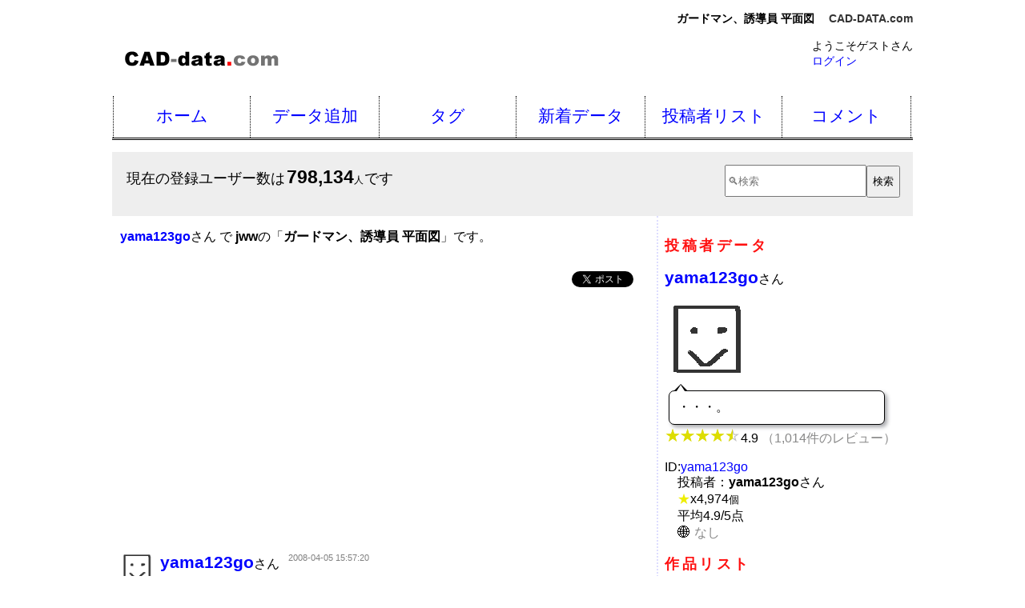

--- FILE ---
content_type: text/html
request_url: https://www.cad-data.com/cad/yama123go_4.html
body_size: 177973
content:
<!DOCTYPE html>
<html lang="ja">
<head>
<meta charset="UTF-8">
<meta name="viewport" content="width=device-width">
<meta name="referrer" content="origin-when-crossorigin">
<link rel="stylesheet" href="../cad.css">
<script src="../jquery.js"></script>
<script src="../piece.js"></script>
<title>ガードマン、誘導員 平面図 | CAD-DATA.com</title>
<meta name="keywords" content="工事,道路,車輌誘導員,ガードマン,人物">
<meta name="description" content="道路使用許可申請用に車輌誘導員の平面図を作ってみました。テキトーに向きを変えてかわいがってください。">
  <meta name="twitter:card" content="summary_large_image">
  <meta property="og:title" content="ガードマン、誘導員 平面図">
  <meta property="og:type" content="article">
  <meta property="og:description" content="道路使用許可申請用に車輌誘導員の平面図を作ってみました。テキトーに向きを変えてかわいがってください。">
  <meta property="og:url" content="https://www.cad-data.com/cad/yama123go_4.html">
  <meta property="og:image" content="https://www.cad-data.com/sns.gif">
  <meta name="twitter:image:src" content="https://www.cad-data.com/sns.gif">
  <meta property="og:site_name" content="CAD-DATA.com">
  <meta property="fb:app_id" content="122452787890667">

<script async src="//pagead2.googlesyndication.com/pagead/js/adsbygoogle.js"></script>
<script>
     (adsbygoogle = window.adsbygoogle || []).push({
          google_ad_client: "ca-pub-2455933596343571",
          enable_page_level_ads: true
     });
</script>


</head>
<body>
<header id="mainHeader"><p id="Tip"><strong>ガードマン、誘導員 平面図</strong> <em><a href="//www.cad-data.com/">CAD-DATA.com</a></em></p>
<div id="headercon" class="cf"><a href="//www.cad-data.com/"><img src="//www.cad-data.com/title.gif" alt="CAD-DATA.com" width="200" height="30" class="title" /></a>
<div id="headerright"><p id="atamaLogin">ようこそゲストさん<br><a href="//www.cad-data.com/login.html">ログイン</a></p></div></div></header>


<nav id="mainNav"><ul class="cf"><li class="home"><a href="//www.cad-data.com/">ホーム</a></li><li><a href="//www.cad-data.com/data_add.html">データ追加</a></li><li><a href="//www.cad-data.com/tag.html">タグ</a></li><li><a href="//www.cad-data.com/news/index.html">新着データ</a></li><li><a href="//www.cad-data.com/caduser.cgi?searc=1&start=0&limit=10&datal=5">投稿者リスト</a></li><li class="contact"><a href="//www.cad-data.com/comment.cgi">コメント</a></li></ul></nav><script type="text/javascript">
window.google_analytics_uacct = "UA-735674-2";
</script>




<div id="mainSearch" class="cf"><p id="userCount">現在の登録ユーザー数は<em class="numbers">798,134</em><span class="unit">人</span>です</p><form action="//www.cad-data.com/search.cgi" method="get"><div><input type="search" name="w" placeholder="&#x1f50d;検索" /><input type="submit" value="検索" /></div></form></div>

<div id="con">

<div id="maincol">

<p><a href="//www.cad-data.com/cad/yama123go.html"><em>yama123go</em></a>さん で <em>jww</em>の「<b>ガードマン、誘導員 平面図</b>」です。</p>

<div id="bmb">
<span><a href="//b.hatena.ne.jp/entry/" class="hatena-bookmark-button" data-hatena-bookmark-layout="simple-balloon" title="このエントリーをはてなブックマークに追加"><img src="https://b.st-hatena.com/images/entry-button/button-only@2x.png" alt="このエントリーをはてなブックマークに追加" width="20" height="20" style="border: none;" /></a><script type="text/javascript" src="https://b.st-hatena.com/js/bookmark_button.js" charset="utf-8" async="async"></script></span>
<a href="https://twitter.com/share?ref_src=twsrc%5Etfw" class="twitter-share-button" data-hashtags="CAD_DATA" data-show-count="false">Tweet</a>
<script async src="https://platform.twitter.com/widgets.js" charset="utf-8"></script>
<!-- facebook -->
<div id="fb-root"></div>
<script>(function(d, s, id) {
  var js, fjs = d.getElementsByTagName(s)[0];
  if (d.getElementById(id)) return;
  js = d.createElement(s); js.id = id;
  js.src = "//connect.facebook.net/ja_JP/sdk.js#xfbml=1&version=v2.10&appId=122452787890667";
  fjs.parentNode.insertBefore(js, fjs);
}(document, 'script', 'facebook-jssdk'));</script>

<div class="fb-like" data-layout="button_count" data-action="like" data-size="small" data-show-faces="false" data-share="true"></div>
<!-- facebook -->
</div>
<br class="cl" />


<div id="MainKk">
<script async src="https://pagead2.googlesyndication.com/pagead/js/adsbygoogle.js?client=ca-pub-2455933596343571"
     crossorigin="anonymous"></script>
<!-- CAD-DATA.com Main v0.3 -->
<ins class="adsbygoogle"
     style="display:block"
     data-ad-client="ca-pub-2455933596343571"
     data-ad-slot="7855225438"
     data-ad-format="auto"
     data-full-width-responsive="true"></ins>
<script>
     (adsbygoogle = window.adsbygoogle || []).push({});
</script>
</div>



<div class="userInfo"><div class="userInfoFace"><img src="../user.gif" alt="yama123go" /></div><div class="userInfoName"><a href="//www.cad-data.com/cad/yama123go.html"><em>yama123go</em></a>さん</div><time datetime="2008-04-05 15:57:20">
2008-04-05 15:57:20</time></div>

<h1 class="dataTile">ガードマン、誘導員 平面図</h1>
<p class="cadNameInfo" title="jww"><strong>Jw_cad</strong></p>

<img src="../badges.gif" alt="フリー CADデータ">
<img src="../noimage.gif" alt="ガードマン、誘導員 平面図" style="min-width:200px;">

<p>道路使用許可申請用に車輌誘導員の平面図を作ってみました。<br>テキトーに向きを変えてかわいがってください。</p>
<p class="hoshiReview"><a href="#comment"><img src="//www.cad-data.com/bimg/hoshi45.png" alt ="4.9">4.9 <span class="gry">（592件のレビュー）</span></a></p>


<div id="detail">

<div>
<ul>
<li>タイトル：ガードマン、誘導員 平面図</li>
<li>サイズ：23,504 byte</li>
<li>拡張子：jww</li>
<li>ＣＡＤ：<strong>Jw_cad</strong></li>
<li>次元：2D</li>
<li>登録日：2008-04-05 15:57:20</li>
<li>ダウンロード： 
55,975 回</li>
<li><a href="#comment">コメント：592件</a></li>
<li><a href="#report">動作報告：14件</a></li>
<li>投稿者id：yama123go</li>
<li>投稿者：<a href="//www.cad-data.com/cad/yama123go.html"><em>yama123go</em></a> さん</li>
</ul>
<p class="comInfo"><a href="#comment">nijiramama、他591人のコメント</a></p>
<p id="CommentA2">このデータは <a href="//www.cad-data.com/cad/yama123go.html"><em>yama123go</em></a> さん が投稿したものです。<br>気に入ったら<a href="#comment">コメント</a>を残しましょう。</p>
<p id="CommentAnchor">&raquo; <a href="#comment">このデータを評価する</a></p>
</div>

<div id="CoreViewKk">
<script async src="https://pagead2.googlesyndication.com/pagead/js/adsbygoogle.js"></script>
<!-- CAD-DATA.com 200x200 -->
<ins class="adsbygoogle"
     style="display:inline-block;width:200px;height:200px"
     data-ad-client="ca-pub-2455933596343571"
     data-ad-slot="2720359943"></ins>
<script>
     (adsbygoogle = window.adsbygoogle || []).push({});
</script>
</div>



</div>

<p id="DL"><a href="../data_down.cgi?file=yama123go_4.jww">download</a></p>

<br>
<div id="Kk5x1">
<script async src="https://pagead2.googlesyndication.com/pagead/js/adsbygoogle.js?client=ca-pub-2455933596343571"
     crossorigin="anonymous"></script>
<!-- CAD-DATA.com Second v0.1 -->
<ins class="adsbygoogle"
     style="display:block"
     data-ad-client="ca-pub-2455933596343571"
     data-ad-slot="8866723076"
     data-ad-format="auto"
     data-full-width-responsive="true"></ins>
<script>
     (adsbygoogle = window.adsbygoogle || []).push({});
</script>
</div>
<br>



<div id="tag">
<h2 class="piece">タグ</h2>

<div id="tagin">
<ul><li><a href="../tag/%e5%b7%a5%e4%ba%8b.html">工事</a></li><li><a href="../tag/%e9%81%93%e8%b7%af.html">道路</a></li><li><a href="../tag/%e8%bb%8a%e8%bc%8c%e8%aa%98%e5%b0%8e%e5%93%a1.html">車輌誘導員</a></li><li><a href="../tag/%e3%82%ac%e3%83%bc%e3%83%89%e3%83%9e%e3%83%b3.html">ガードマン</a></li><li><a href="../tag/%e4%ba%ba%e7%89%a9.html">人物</a></li></ul><p id="tagged">Tagged by <a href="//www.cad-data.com/cad/makoto7.html">makoto7</a>.</p>
</div>


</div>

<div id="comment">
<h2>コメント</h2>
<div id="">
<p>この『<em>ガードマン、誘導員 平面図</em>』データは <a href="//www.cad-data.com/cad/yama123go.html"><em>yama123go</em></a> さん が投稿したものです。気に入ったらコメントを残しましょう。</p>
<h3>コメントを残す</h3>
<form method="post" action="../data_add.cgi">
<div id="commentF">
<input type="hidden" name="id" value="yama123go">
<input type="hidden" name="file" value="yama123go_4.jww">
<textarea name="comment" rows="3" cols="25" required="" placeholder="コメント" class="comForTex">
</textarea>
<br>
<label>評価：
<select name="point">
<option value="5">★★★★★</option>
<option value="4">★★★★</option>
<option value="3">★★★</option>
<option value="2">★★</option>
<option value="1">★</option>
</select>
</label>
<input type="submit" value="送信">
</div>
</form>
<p>動作報告はこちら&raquo; <a href="#report">動作報告する</a></p>
</div>
<div id="">
<div class="commentp"><img src="../user.gif" alt="kunny3" /><p><em>kunny3</em> さんのコメント<br />ありがとうございます。イライラしながら作ってました。<br>最初からこちらを使わせてもらえば、休みの午後を楽しく過ごせたのに<br>終盤に差し掛かったところだったので残念でした。<br /><span class="yel">★★★★★</span><br /><span class="hizuke">2022-07-10 17:06:38</span><br /></p></div>
 <div class="commentp"><img src="../user.gif" alt="1999mizuki" /><p><em>1999mizuki</em> さんのコメント<br />ありがとうございました。<br />今まで使ってたデータが単調すぎてガードマンに見えなかったので、リアリティがあってとても助かりました。<br /><span class="yel">★★★★★</span><br /><span class="hizuke">2018-05-28 10:59:45</span><br /></p></div>
 <div class="commentp"><img src="../user.gif" alt="sinwa-yd" /><p><em>sinwa-yd</em> さんのコメント<br />ありがとうございました。<br />道路使用に使わせていただきます。<br /><span class="yel">★★★★★</span><br /><span class="hizuke">2017-01-10 16:19:17</span><br /></p></div>
 <hr style="width:80%;"> <div class="commentp"><img src="../user.gif" alt="nijiramama" /><p><em>nijiramama</em> さんのコメント<br />ありがとうございました。<br /><span class="yel">★★★★★</span><br /><span class="hizuke">2025-08-04 16:43:51</span><br /></p></div>
 <div class="commentp"><img src="../user.gif" alt="shobui" /><p><em>shobui</em> さんのコメント<br />ありがとうございました。<br /><span class="yel">★★★★★</span><br /><span class="hizuke">2025-07-24 10:07:34</span><br /></p></div>
 <div class="commentp"><img src="../user.gif" alt="yokota1165" /><p><em>yokota1165</em> さんのコメント<br />ありがとうございました。<br /><span class="yel">★★★★★</span><br /><span class="hizuke">2025-07-17 00:21:18</span><br /></p></div>
 <div class="commentp"><img src="../user.gif" alt="ishiharat1" /><p><em>ishiharat1</em> さんのコメント<br />ありがとうございます。<br /><span class="yel">★★★★★</span><br /><span class="hizuke">2025-07-16 10:31:36</span><br /></p></div>
 <div class="commentp"><img src="../user.gif" alt="apfmiki" /><p><em>apfmiki</em> さんのコメント<br />ガードマンの平面図、やっと発見できました。どうもありがとうございました。<br /><span class="yel">★★★★★</span><br /><span class="hizuke">2025-07-08 08:02:41</span><br /></p></div>
 <div class="commentp"><img src="../user.gif" alt="hideap" /><p><em>hideap</em> さんのコメント<br />ありがとうございます。<br /><span class="yel">★★★★★</span><br /><span class="hizuke">2025-07-05 12:26:10</span><br /></p></div>
 <div class="commentp"><img src="../user.gif" alt="ishii8769" /><p><em>ishii8769</em> さんのコメント<br />ありがとうございます。<br>使わせていただきます。<br /><span class="yel">★★★★★</span><br /><span class="hizuke">2025-06-04 10:22:15</span><br /></p></div>
 <div class="commentp"><img src="../user.gif" alt="rjisho" /><p><em>rjisho</em> さんのコメント<br />ありがとうございます。<br /><span class="yel">★★★★★</span><br /><span class="hizuke">2025-05-17 21:50:19</span><br /></p></div>
 <div class="commentp"><img src="../user.gif" alt="baboy1955" /><p><em>baboy1955</em> さんのコメント<br />ありがとうございました。<br /><span class="yel">★★★★★</span><br /><span class="hizuke">2025-04-16 11:41:51</span><br /></p></div>
 <div class="commentp"><img src="../user.gif" alt="baboy1955" /><p><em>baboy1955</em> さんのコメント<br />ありがとうございました。<br /><span class="yel">★★★★★</span><br /><span class="hizuke">2025-04-16 11:40:50</span><br /></p></div>
 <div><a href="javascript:void(0);" id="comeOutComment" title="コメントをさらに表示">コメントをさらに表示</a></div><div id="manyComments"><div class="commentp"><img src="../user.gif" alt="koji0717" /><p><em>koji0717</em> さんのコメント<br />ありがとうございました。<br /><span class="yel">★★★★★</span><br /><span class="hizuke">2025-04-16 10:48:16</span><br /></p></div>
 <div class="commentp"><img src="../user.gif" alt="puchikoo" /><p><em>puchikoo</em> さんのコメント<br />ありがとうございます。平面図版探しており助かりました。<br /><span class="yel">★★★★★</span><br /><span class="hizuke">2025-04-11 08:53:46</span><br /></p></div>
 <div class="commentp"><img src="../user.gif" alt="okiken-k" /><p><em>okiken-k</em> さんのコメント<br />助かりました、ありがとうございます。<br /><span class="yel">★★★★★</span><br /><span class="hizuke">2025-04-08 15:51:28</span><br /></p></div>
 <div class="commentp"><img src="../user.gif" alt="shikiyo" /><p><em>shikiyo</em> さんのコメント<br />大変助かりました。ありがとうございました。<br /><span class="yel">★★★★★</span><br /><span class="hizuke">2025-01-28 13:34:06</span><br /></p></div>
 <div class="commentp"><img src="../user.gif" alt="shikiyo" /><p><em>shikiyo</em> さんのコメント<br />大変助かりました。ありがとうございました。<br /><span class="yel">★★★★★</span><br /><span class="hizuke">2025-01-28 09:40:24</span><br /></p></div>
 <div class="commentp"><img src="../user.gif" alt="syujiiii" /><p><em>syujiiii</em> さんのコメント<br />ありがとうございます。助かりました。<br /><span class="yel">★★★★★</span><br /><span class="hizuke">2024-12-25 09:55:21</span><br /></p></div>
 <div class="commentp"><img src="../user.gif" alt="0906478866" /><p><em>0906478866</em> さんのコメント<br />ありがとうございます。<br /><span class="yel">★★★★★</span><br /><span class="hizuke">2024-12-20 15:02:06</span><br /></p></div>
 <div class="commentp"><img src="../user.gif" alt="30h-m" /><p><em>30h-m</em> さんのコメント<br />ありがとうございます。助かりました。<br /><span class="yel">★★★★★</span><br /><span class="hizuke">2024-10-29 08:14:59</span><br /></p></div>
 <div class="commentp"><img src="../user.gif" alt="m6638" /><p><em>m6638</em> さんのコメント<br />ありがとうございました<br /><span class="yel">★★★★★</span><br /><span class="hizuke">2024-10-23 13:54:26</span><br /></p></div>
 <div class="commentp"><img src="../user.gif" alt="ngaxyope" /><p><em>ngaxyope</em> さんのコメント<br />ありがとうございます！<br>使わせていただきます！<br /><span class="yel">★★★★★</span><br /><span class="hizuke">2024-10-23 10:07:19</span><br /></p></div>
 <div class="commentp"><img src="../user.gif" alt="matumoto-9" /><p><em>matumoto-9</em> さんのコメント<br />ありがとうございました。<br /><span class="yel">★★★★★</span><br /><span class="hizuke">2024-10-22 09:05:40</span><br /></p></div>
 <div class="commentp"><img src="../user.gif" alt="mi-03" /><p><em>mi-03</em> さんのコメント<br />ありがとうございました。<br /><span class="yel">★★★★★</span><br /><span class="hizuke">2024-10-02 17:30:20</span><br /></p></div>
 <div class="commentp"><img src="../user.gif" alt="kenji-suga" /><p><em>kenji-suga</em> さんのコメント<br />ありがとうございました<br /><span class="yel">★★★★★</span><br /><span class="hizuke">2024-10-01 10:19:05</span><br /></p></div>
 <div class="commentp"><img src="../user.gif" alt="dDzero4" /><p><em>dDzero4</em> さんのコメント<br />ありがとうございました<br /><span class="yel">★★★★★</span><br /><span class="hizuke">2024-09-25 11:22:41</span><br /></p></div>
 <div class="commentp"><img src="../user.gif" alt="hideap" /><p><em>hideap</em> さんのコメント<br />助かりました。<br>ありがとうございます。<br /><span class="yel">★★★★★</span><br /><span class="hizuke">2024-08-30 15:03:03</span><br /></p></div>
 <div class="commentp"><img src="../user.gif" alt="04162847" /><p><em>04162847</em> さんのコメント<br /><br>助かりました<br /><span class="yel">★★★★★</span><br /><span class="hizuke">2024-08-23 14:58:09</span><br /></p></div>
 <div class="commentp"><img src="../user.gif" alt="Urara119" /><p><em>Urara119</em> さんのコメント<br />使いました。ありがとうございました。<br /><span class="yel">★★★★★</span><br /><span class="hizuke">2024-08-15 10:31:10</span><br /></p></div>
 <div class="commentp"><img src="../user.gif" alt="campstar" /><p><em>campstar</em> さんのコメント<br />お世話になります。<br>ありがとうございます。<br /><span class="yel">★★★★★</span><br /><span class="hizuke">2024-08-01 19:02:54</span><br /></p></div>
 <div class="commentp"><img src="../user.gif" alt="yama34212" /><p><em>yama34212</em> さんのコメント<br />ありがとうございました。<br /><span class="yel">★★★★★</span><br /><span class="hizuke">2024-07-11 14:51:58</span><br /></p></div>
 <div class="commentp"><img src="../user.gif" alt="megumi2327" /><p><em>megumi2327</em> さんのコメント<br />ありがとうございました<br /><span class="yel">★★★★★</span><br /><span class="hizuke">2024-06-10 16:02:08</span><br /></p></div>
 <div class="commentp"><img src="../user.gif" alt="kk9321" /><p><em>kk9321</em> さんのコメント<br />ありがとうございました。<br /><span class="yel">★★★★★</span><br /><span class="hizuke">2024-06-04 10:15:48</span><br /></p></div>
 <div class="commentp"><img src="../user.gif" alt="bashi2170" /><p><em>bashi2170</em> さんのコメント<br />ありがとうございます。<br /><span class="yel">★★★★★</span><br /><span class="hizuke">2024-06-03 15:13:05</span><br /></p></div>
 <div class="commentp"><img src="../user.gif" alt="hgtty" /><p><em>hgtty</em> さんのコメント<br />使わせていただきます ありがとうございます。<br /><span class="yel">★★★★★</span><br /><span class="hizuke">2024-05-13 09:39:05</span><br /></p></div>
 <div class="commentp"><img src="../user.gif" alt="chiztomogo" /><p><em>chiztomogo</em> さんのコメント<br />助かりました！ありがとうございます！<br /><span class="yel">★★★★★</span><br /><span class="hizuke">2024-04-17 10:11:08</span><br /></p></div>
 <div class="commentp"><img src="../user.gif" alt="ariga103" /><p><em>ariga103</em> さんのコメント<br />助かります、ありがとうございました。<br /><span class="yel">★★★★★</span><br /><span class="hizuke">2024-04-05 13:18:41</span><br /></p></div>
 <div class="commentp"><img src="../user.gif" alt="ariga103" /><p><em>ariga103</em> さんのコメント<br />助かります、ありがとうございました。<br /><span class="yel">★★★★★</span><br /><span class="hizuke">2024-04-05 13:18:40</span><br /></p></div>
 <div class="commentp"><img src="../user.gif" alt="SNEGI" /><p><em>SNEGI</em> さんのコメント<br />ありがと御座います<br /><span class="yel">★★★★★</span><br /><span class="hizuke">2024-03-17 08:30:30</span><br /></p></div>
 <div class="commentp"><img src="../user.gif" alt="maruhiro18" /><p><em>maruhiro18</em> さんのコメント<br />ありがとうございました。<br /><span class="yel">★★★★★</span><br /><span class="hizuke">2024-03-06 12:58:56</span><br /></p></div>
 <div class="commentp"><img src="../user.gif" alt="alive0602" /><p><em>alive0602</em> さんのコメント<br />ありがとうございました。<br /><span class="yel">★★★★★</span><br /><span class="hizuke">2024-02-14 18:33:26</span><br /></p></div>
 <div class="commentp"><img src="../user.gif" alt="tnichirei" /><p><em>tnichirei</em> さんのコメント<br />動きがあった助かりました。<br /><span class="yel">★★★★</span><span class="gra">☆</span><br /><span class="hizuke">2024-01-13 11:18:49</span><br /></p></div>
 <div class="commentp"><img src="../user.gif" alt="kamakei-t" /><p><em>kamakei-t</em> さんのコメント<br />ありがとうございました。<br /><span class="yel">★★★★★</span><br /><span class="hizuke">2023-12-23 11:38:46</span><br /></p></div>
 <div class="commentp"><img src="../user.gif" alt="yama25-38" /><p><em>yama25-38</em> さんのコメント<br />ありがとうございました。<br /><span class="yel">★★★★★</span><br /><span class="hizuke">2023-11-02 17:13:42</span><br /></p></div>
 <div class="commentp"><img src="../user.gif" alt="techno1234" /><p><em>techno1234</em> さんのコメント<br />大変助かりました<br /><span class="yel">★★★★★</span><br /><span class="hizuke">2023-09-18 11:57:27</span><br /></p></div>
 <div class="commentp"><img src="../user.gif" alt="kabochan55" /><p><em>kabochan55</em> さんのコメント<br />急ぎだったので助かりました。有難う御座います<br /><span class="yel">★★★★★</span><br /><span class="hizuke">2023-09-04 17:18:55</span><br /></p></div>
 <div class="commentp"><img src="../user.gif" alt="orz1435" /><p><em>orz1435</em> さんのコメント<br />ありがとうございました。<br /><span class="yel">★★★★★</span><br /><span class="hizuke">2023-08-30 09:28:14</span><br /></p></div>
 <div class="commentp"><img src="../user.gif" alt="4sanou" /><p><em>4sanou</em> さんのコメント<br />ありがとうございました<br /><span class="yel">★★★★★</span><br /><span class="hizuke">2023-07-19 14:42:22</span><br /></p></div>
 <div class="commentp"><img src="../user.gif" alt="s-nabe" /><p><em>s-nabe</em> さんのコメント<br />ありがとうございます。<br /><span class="yel">★★★★★</span><br /><span class="hizuke">2023-05-09 10:27:43</span><br /></p></div>
 <div class="commentp"><img src="../user.gif" alt="yamamoto_y" /><p><em>yamamoto_y</em> さんのコメント<br />ありがとうございました。<br /><span class="yel">★★★★★</span><br /><span class="hizuke">2023-03-22 18:08:56</span><br /></p></div>
 <div class="commentp"><img src="../user.gif" alt="yamatoao" /><p><em>yamatoao</em> さんのコメント<br />ありがとうございました。<br /><span class="yel">★★★★★</span><br /><span class="hizuke">2023-02-20 13:34:58</span><br /></p></div>
 <div class="commentp"><img src="../user.gif" alt="ext2005" /><p><em>ext2005</em> さんのコメント<br />助かりました。<br>ありがとうございました。<br /><span class="yel">★★★★★</span><br /><span class="hizuke">2023-01-23 16:34:16</span><br /></p></div>
 <div class="commentp"><img src="../user.gif" alt="abbey" /><p><em>abbey</em> さんのコメント<br />ありがとうございます。<br /><span class="yel">★★★★★</span><br /><span class="hizuke">2022-12-16 09:17:28</span><br /></p></div>
 <div class="commentp"><img src="../user.gif" alt="kuugu" /><p><em>kuugu</em> さんのコメント<br />ありがとうございました。<br /><span class="yel">★★★★★</span><br /><span class="hizuke">2022-12-05 10:15:33</span><br /></p></div>
 <div class="commentp"><img src="../user.gif" alt="urashuu69" /><p><em>urashuu69</em> さんのコメント<br />ありがとうございました。<br /><span class="yel">★★★★★</span><br /><span class="hizuke">2022-11-24 17:12:04</span><br /></p></div>
 <div class="commentp"><img src="../user.gif" alt="ike09" /><p><em>ike09</em> さんのコメント<br />ありがとうございました。<br /><span class="yel">★★★★★</span><br /><span class="hizuke">2022-11-10 09:14:40</span><br /></p></div>
 <div class="commentp"><img src="../user.gif" alt="ike09" /><p><em>ike09</em> さんのコメント<br />ありがとうございました。<br /><span class="yel">★★★★★</span><br /><span class="hizuke">2022-11-10 09:14:39</span><br /></p></div>
 <div class="commentp"><img src="../user.gif" alt="ididea" /><p><em>ididea</em> さんのコメント<br />ありがとうございました。<br /><span class="yel">★★★★★</span><br /><span class="hizuke">2022-10-20 14:49:20</span><br /></p></div>
 <div class="commentp"><img src="../user.gif" alt="cosmo-1205" /><p><em>cosmo-1205</em> さんのコメント<br />ありがとう互いました。<br /><span class="yel">★★★★★</span><br /><span class="hizuke">2022-10-17 08:58:06</span><br /></p></div>
 <div class="commentp"><img src="../user.gif" alt="naga0611" /><p><em>naga0611</em> さんのコメント<br />ありがとうございます<br /><span class="yel">★★★★★</span><br /><span class="hizuke">2022-10-14 17:35:11</span><br /></p></div>
 <div class="commentp"><img src="../user.gif" alt="01231450" /><p><em>01231450</em> さんのコメント<br />ありがとうございます。可愛がらせていただきます。<br /><span class="yel">★★★★★</span><br /><span class="hizuke">2022-10-03 13:07:47</span><br /></p></div>
 <div class="commentp"><img src="../user.gif" alt="yasu0065" /><p><em>yasu0065</em> さんのコメント<br />ありがとうございます。<br /><span class="yel">★★★★★</span><br /><span class="hizuke">2022-09-01 19:54:18</span><br /></p></div>
 <div class="commentp"><img src="../user.gif" alt="409678" /><p><em>409678</em> さんのコメント<br />ありがとうございます。<br /><span class="yel">★★★★★</span><br /><span class="hizuke">2022-08-24 10:49:52</span><br /></p></div>
 <div class="commentp"><img src="../user.gif" alt="kouji-gaku" /><p><em>kouji-gaku</em> さんのコメント<br />ありがとうございました。<br /><span class="yel">★★★★★</span><br /><span class="hizuke">2022-07-15 14:57:24</span><br /></p></div>
 <div class="commentp"><img src="../user.gif" alt="k-fuji9402" /><p><em>k-fuji9402</em> さんのコメント<br />ありがとうございました。<br /><span class="yel">★★★★★</span><br /><span class="hizuke">2022-07-14 10:12:26</span><br /></p></div>
 <div class="commentp"><img src="../user.gif" alt="fuminaka" /><p><em>fuminaka</em> さんのコメント<br />ありがとうございました。<br /><span class="yel">★★★★★</span><br /><span class="hizuke">2022-07-14 08:57:19</span><br /></p></div>
 <div class="commentp"><img src="../user.gif" alt="engineer_h" /><p><em>engineer_h</em> さんのコメント<br />ありがとうございました。<br /><span class="yel">★★★★★</span><br /><span class="hizuke">2022-07-13 15:31:41</span><br /></p></div>
 <div class="commentp"><img src="../user.gif" alt="espei-tan" /><p><em>espei-tan</em> さんのコメント<br />ありがとうございます<br /><span class="yel">★★★★★</span><br /><span class="hizuke">2022-07-06 08:47:14</span><br /></p></div>
 <div class="commentp"><img src="../user.gif" alt="yula901" /><p><em>yula901</em> さんのコメント<br />ありがとうございます。m(__)m<br /><span class="yel">★★★★★</span><br /><span class="hizuke">2022-06-16 09:48:58</span><br /></p></div>
 <div class="commentp"><img src="../user.gif" alt="marusada" /><p><em>marusada</em> さんのコメント<br />利用させて頂きます。ありがとうございました。<br /><span class="yel">★★★★★</span><br /><span class="hizuke">2022-06-10 13:18:18</span><br /></p></div>
 <div class="commentp"><img src="../user.gif" alt="lrgaop1979" /><p><em>道路屋さん<span class="kakkoid">(lrgaop1979)</span></em> さんのコメント<br />ありがとうございます。<br /><span class="yel">★★★★</span><span class="gra">☆</span><br /><span class="hizuke">2022-06-06 14:10:01</span><br /></p></div>
 <div class="commentp"><img src="../user.gif" alt="930040" /><p><em>930040</em> さんのコメント<br />ありがとうございました。<br /><span class="yel">★★★★★</span><br /><span class="hizuke">2022-05-30 14:58:55</span><br /></p></div>
 <div class="commentp"><img src="../user.gif" alt="s-shiraish" /><p><em>s-shiraish</em> さんのコメント<br />利用させて頂きます。ありがとうございました。<br /><span class="yel">★★★★★</span><br /><span class="hizuke">2022-05-17 09:19:14</span><br /></p></div>
 <div class="commentp"><img src="../user.gif" alt="koikoi0511" /><p><em>koikoi0511</em> さんのコメント<br />ありがとうございました。<br /><span class="yel">★★★★★</span><br /><span class="hizuke">2022-05-06 12:01:05</span><br /></p></div>
 <div class="commentp"><img src="../user.gif" alt="masasige" /><p><em>masasige</em> さんのコメント<br />ありがとうございます。<br /><span class="yel">★★★★★</span><br /><span class="hizuke">2022-04-20 10:26:37</span><br /></p></div>
 <div class="commentp"><img src="../user.gif" alt="m0503" /><p><em>m0503</em> さんのコメント<br />ありがとうございます<br /><span class="yel">★★★★★</span><br /><span class="hizuke">2022-03-25 11:07:19</span><br /></p></div>
 <div class="commentp"><img src="../user.gif" alt="baboy1955" /><p><em>baboy1955</em> さんのコメント<br />ありがとうございました。<br /><span class="yel">★★★★★</span><br /><span class="hizuke">2022-03-10 09:08:53</span><br /></p></div>
 <div class="commentp"><img src="../user.gif" alt="shobui" /><p><em>shobui</em> さんのコメント<br />ありがとうございました<br /><span class="yel">★★★★★</span><br /><span class="hizuke">2021-12-16 19:03:05</span><br /></p></div>
 <div class="commentp"><img src="../user.gif" alt="jst6512" /><p><em>jst6512</em> さんのコメント<br />ありがとうございました。<br /><span class="yel">★★★★★</span><br /><span class="hizuke">2021-11-13 16:11:27</span><br /></p></div>
 <div class="commentp"><img src="../user.gif" alt="autocad55" /><p><em>autocad55</em> さんのコメント<br />ありがとうございました。<br /><span class="yel">★★★★★</span><br /><span class="hizuke">2021-10-09 12:44:49</span><br /></p></div>
 <div class="commentp"><img src="../user.gif" alt="tecryowa40" /><p><em>tecryowa40</em> さんのコメント<br />ありがとうございます。<br /><span class="yel">★★★★★</span><br /><span class="hizuke">2021-09-28 09:26:09</span><br /></p></div>
 <div class="commentp"><img src="../user.gif" alt="under50day" /><p><em>under50day</em> さんのコメント<br />ありがとうございます<br /><span class="yel">★★★★★</span><br /><span class="hizuke">2021-09-03 11:06:24</span><br /></p></div>
 <div class="commentp"><img src="../user.gif" alt="onottumasa" /><p><em>onottumasa</em> さんのコメント<br />ありがとうございました。<br /><span class="yel">★★★★★</span><br /><span class="hizuke">2021-08-31 18:57:58</span><br /></p></div>
 <div class="commentp"><img src="../user.gif" alt="konpapa" /><p><em>konpapa</em> さんのコメント<br />ありがとうございます。<br /><span class="yel">★★★★★</span><br /><span class="hizuke">2021-07-26 16:51:29</span><br /></p></div>
 <div class="commentp"><img src="../user.gif" alt="mirai-ih" /><p><em>mirai-ih</em> さんのコメント<br />ありがとうございました。<br /><span class="yel">★★★★★</span><br /><span class="hizuke">2021-07-01 17:12:29</span><br /></p></div>
 <div class="commentp"><img src="../user.gif" alt="syowa-m" /><p><em>syowa-m</em> さんのコメント<br />有難う御座います。<br /><span class="yel">★★★★★</span><br /><span class="hizuke">2021-05-08 08:29:13</span><br /></p></div>
 <div class="commentp"><img src="../user.gif" alt="kyodo0603" /><p><em>kyodo0603</em> さんのコメント<br />ありがとうございました。<br /><span class="yel">★★★★★</span><br /><span class="hizuke">2021-04-15 13:45:55</span><br /></p></div>
 <div class="commentp"><img src="../user.gif" alt="tekken5894" /><p><em>tekken5894</em> さんのコメント<br />有難うございました。<br /><span class="yel">★★★★★</span><br /><span class="hizuke">2021-04-15 10:12:56</span><br /></p></div>
 <div class="commentp"><img src="../user.gif" alt="kugaudosu" /><p><em>kugaudosu</em> さんのコメント<br />お世話になります。感謝です！！<br /><span class="yel">★★★★★</span><br /><span class="hizuke">2021-04-13 14:33:14</span><br /></p></div>
 <div class="commentp"><img src="../user.gif" alt="kingyo3" /><p><em>kingyo3</em> さんのコメント<br />ありがとうございます。利用させて頂きます。<br /><span class="yel">★★★★★</span><br /><span class="hizuke">2021-03-26 09:27:51</span><br /></p></div>
 <div class="commentp"><img src="../user.gif" alt="taka0813" /><p><em>taka0813</em> さんのコメント<br />ありがとうございました。<br /><span class="yel">★★★★★</span><br /><span class="hizuke">2021-03-25 16:57:06</span><br /></p></div>
 <div class="commentp"><img src="../user.gif" alt="engineer_h" /><p><em>engineer_h</em> さんのコメント<br />ありがとうございました。<br /><span class="yel">★★★★★</span><br /><span class="hizuke">2021-03-22 12:50:36</span><br /></p></div>
 <div class="commentp"><img src="../user.gif" alt="kaz0826" /><p><em>kaz0826</em> さんのコメント<br />ありがとうございました。<br /><span class="yel">★★★★★</span><br /><span class="hizuke">2021-03-16 17:16:42</span><br /></p></div>
 <div class="commentp"><img src="../user.gif" alt="poi" /><p><em>poi</em> さんのコメント<br />ありがとうございました。<br /><span class="yel">★★★★★</span><br /><span class="hizuke">2021-02-15 13:05:12</span><br /></p></div>
 <div class="commentp"><img src="../user.gif" alt="kyodo-01" /><p><em>kyodo-01</em> さんのコメント<br />助かりました！<br /><span class="yel">★★★★★</span><br /><span class="hizuke">2021-01-21 22:51:31</span><br /></p></div>
 <div class="commentp"><img src="../image/t-jiro-.png" alt="t-jiro-" /><p><em><a href="//www.cad-data.com/cad/t-jiro-.html">t-jiro-</a></em> さんのコメント<br />有難うございました。<br /><span class="yel">★★★★★</span><br /><span class="hizuke">2021-01-12 20:43:13</span><br /><a href="//www.cad-data.com/cad/t-jiro-.html">データ投稿数6個</a></p></div>
 <div class="commentp"><img src="../user.gif" alt="tamumu563" /><p><em>tamumu563</em> さんのコメント<br />ありがとうございます。<br /><span class="yel">★★★★★</span><br /><span class="hizuke">2020-12-21 12:01:53</span><br /></p></div>
 <div class="commentp"><img src="../user.gif" alt="kanaeccojp" /><p><em>kanaeccojp</em> さんのコメント<br />ありがとうございます。活用させて頂きます。<br /><span class="yel">★★★★★</span><br /><span class="hizuke">2020-11-06 08:26:59</span><br /></p></div>
 <div class="commentp"><img src="../user.gif" alt="nobukein" /><p><em>nobukein</em> さんのコメント<br />ありがとうございました。<br /><span class="yel">★★★★★</span><br /><span class="hizuke">2020-10-28 20:30:01</span><br /></p></div>
 <div class="commentp"><img src="../user.gif" alt="8977wanta" /><p><em>8977wanta</em> さんのコメント<br />ありがとうございました！<br /><span class="yel">★★★★★</span><br /><span class="hizuke">2020-10-26 14:01:58</span><br /></p></div>
 <div class="commentp"><img src="../user.gif" alt="amimechan" /><p><em>amimechan</em> さんのコメント<br />ありがとうございました<br /><span class="yel">★★★★★</span><br /><span class="hizuke">2020-10-13 14:07:59</span><br /></p></div>
 <div class="commentp"><img src="../user.gif" alt="ktogaw" /><p><em>ktogaw</em> さんのコメント<br />ありがとうございました<br /><span class="yel">★★★★★</span><br /><span class="hizuke">2020-10-05 10:56:46</span><br /></p></div>
 <div class="commentp"><img src="../user.gif" alt="itoga" /><p><em>itoga</em> さんのコメント<br />ありがとうございました。<br /><span class="yel">★★★★★</span><br /><span class="hizuke">2020-09-29 18:15:19</span><br /></p></div>
 <div class="commentp"><img src="../user.gif" alt="cross777" /><p><em>cross777</em> さんのコメント<br />ありがとうございました。<br /><span class="yel">★★★★★</span><br /><span class="hizuke">2020-09-29 10:58:44</span><br /></p></div>
 <div class="commentp"><img src="../user.gif" alt="funfun7508" /><p><em>funfun7508</em> さんのコメント<br />ありがとうございました。<br /><span class="yel">★★★★★</span><br /><span class="hizuke">2020-07-13 13:48:04</span><br /></p></div>
 <div class="commentp"><img src="../user.gif" alt="kojiyou5" /><p><em>kojiyou5</em> さんのコメント<br />ありがとうございました。<br /><span class="yel">★★★★★</span><br /><span class="hizuke">2020-07-04 17:18:12</span><br /></p></div>
 <div class="commentp"><img src="../user.gif" alt="th-ken" /><p><em>th-ken</em> さんのコメント<br />ありがとうございます。<br /><span class="yel">★★★★★</span><br /><span class="hizuke">2020-05-12 14:02:56</span><br /></p></div>
 <div class="commentp"><img src="../user.gif" alt="d-aoyagi" /><p><em>d-aoyagi</em> さんのコメント<br />ありがとうございました<br /><span class="yel">★★★★★</span><br /><span class="hizuke">2020-04-10 10:31:44</span><br /></p></div>
 <div class="commentp"><img src="../user.gif" alt="kentaro" /><p><em>kentaro</em> さんのコメント<br />ありがとうございます<br /><span class="yel">★★★★★</span><br /><span class="hizuke">2020-03-14 15:22:29</span><br /></p></div>
 <div class="commentp"><img src="../user.gif" alt="yoneda1969" /><p><em>yoneda1969</em> さんのコメント<br />ありがとうございます<br /><span class="yel">★★★★★</span><br /><span class="hizuke">2020-02-18 09:12:11</span><br /></p></div>
 <div class="commentp"><img src="../user.gif" alt="momote2" /><p><em>momote2</em> さんのコメント<br />助かりました、ありがとうございました。<br /><span class="yel">★★★★★</span><br /><span class="hizuke">2020-02-07 17:33:33</span><br /></p></div>
 <div class="commentp"><img src="../user.gif" alt="oimoorz" /><p><em>oimoorz</em> さんのコメント<br />ありがとうございました。<br /><span class="yel">★★★★★</span><br /><span class="hizuke">2020-01-18 09:55:16</span><br /></p></div>
 <div class="commentp"><img src="../user.gif" alt="bless" /><p><em>bless</em> さんのコメント<br />ありがとうございます。<br /><span class="yel">★★★★★</span><br /><span class="hizuke">2020-01-16 10:16:58</span><br /></p></div>
 <div class="commentp"><img src="../user.gif" alt="yugo" /><p><em>yugo</em> さんのコメント<br />助かります。<br /><span class="yel">★★★★★</span><br /><span class="hizuke">2020-01-07 10:27:45</span><br /></p></div>
 <div class="commentp"><img src="../user.gif" alt="ohara-yuya" /><p><em>ohara-yuya</em> さんのコメント<br />ありがとうございます。<br /><span class="yel">★★★★★</span><br /><span class="hizuke">2020-01-06 17:32:22</span><br /></p></div>
 <div class="commentp"><img src="../user.gif" alt="kanary2186" /><p><em>kanary2186</em> さんのコメント<br />ありがとうございました。<br /><span class="yel">★★★★★</span><br /><span class="hizuke">2019-11-22 14:19:44</span><br /></p></div>
 <div class="commentp"><img src="../user.gif" alt="hidehede" /><p><em>hidehede</em> さんのコメント<br />ありがとうございました<br /><span class="yel">★★★★★</span><br /><span class="hizuke">2019-11-21 19:30:54</span><br /></p></div>
 <div class="commentp"><img src="../user.gif" alt="Ikmcv324" /><p><em>Ikmcv324</em> さんのコメント<br />ありがとうございました。<br /><span class="yel">★★★★★</span><br /><span class="hizuke">2019-11-13 14:53:30</span><br /></p></div>
 <div class="commentp"><img src="../user.gif" alt="grokenhira" /><p><em>grokenhira</em> さんのコメント<br />ありがとうございます。<br /><span class="yel">★★★★★</span><br /><span class="hizuke">2019-10-09 10:22:22</span><br /></p></div>
 <div class="commentp"><img src="../user.gif" alt="kimitosis" /><p><em>kimitosis</em> さんのコメント<br />これはよい<br /><span class="yel">★★★★★</span><br /><span class="hizuke">2019-10-08 10:40:56</span><br /></p></div>
 <div class="commentp"><img src="../user.gif" alt="harima-h" /><p><em>harima-h</em> さんのコメント<br />有難うございました。<br /><span class="yel">★★★★★</span><br /><span class="hizuke">2019-10-07 18:01:16</span><br /></p></div>
 <div class="commentp"><img src="../user.gif" alt="yama200" /><p><em>yama200</em> さんのコメント<br />ありがとうございます。<br /><span class="yel">★★★★★</span><br /><span class="hizuke">2019-09-11 09:44:55</span><br /></p></div>
 <div class="commentp"><img src="../user.gif" alt="niconicoch" /><p><em>niconicoch</em> さんのコメント<br />ありがとうございました。<br /><span class="yel">★★★★★</span><br /><span class="hizuke">2019-09-07 09:23:22</span><br /></p></div>
 <div class="commentp"><img src="../user.gif" alt="daisuke-f" /><p><em>daisuke-f</em> さんのコメント<br />ありがとうございます。<br /><span class="yel">★★★★★</span><br /><span class="hizuke">2019-08-31 18:58:28</span><br /></p></div>
 <div class="commentp"><img src="../user.gif" alt="nbhk5go" /><p><em>nbhk5go</em> さんのコメント<br />有難う御座いました。<br /><span class="yel">★★★★★</span><br /><span class="hizuke">2019-08-17 18:23:09</span><br /></p></div>
 <div class="commentp"><img src="../user.gif" alt="ysoima" /><p><em>ysoima</em> さんのコメント<br />ありがとうございました。<br /><span class="yel">★★★★★</span><br /><span class="hizuke">2019-08-05 14:17:14</span><br /></p></div>
 <div class="commentp"><img src="../user.gif" alt="3m" /><p><em>3m</em> さんのコメント<br />遣わさせていただきます。<br>ありがとうございます。<br /><span class="yel">★★★★★</span><br /><span class="hizuke">2019-07-23 14:06:47</span><br /></p></div>
 <div class="commentp"><img src="../user.gif" alt="taku0512" /><p><em>taku0512</em> さんのコメント<br />ありがとうございました。<br /><span class="yel">★★★★★</span><br /><span class="hizuke">2019-07-18 06:49:36</span><br /></p></div>
 <div class="commentp"><img src="../user.gif" alt="tk1192" /><p><em>tk1192</em> さんのコメント<br />ありがとうございます。<br /><span class="yel">★★★★★</span><br /><span class="hizuke">2019-06-22 15:42:19</span><br /></p></div>
 <div class="commentp"><img src="../user.gif" alt="mutenka32" /><p><em>mutenka32</em> さんのコメント<br />助かりました。<br>ありがとうございます。<br /><span class="yel">★★★★★</span><br /><span class="hizuke">2019-06-19 11:47:01</span><br /></p></div>
 <div class="commentp"><img src="../user.gif" alt="forest-t" /><p><em>forest-t</em> さんのコメント<br />ありがとうございました<br /><span class="yel">★★★★★</span><br /><span class="hizuke">2019-05-30 12:16:23</span><br /></p></div>
 <div class="commentp"><img src="../user.gif" alt="12070220" /><p><em>12070220</em> さんのコメント<br />ありがとうございます。<br /><span class="yel">★★★★★</span><br /><span class="hizuke">2019-05-27 14:59:45</span><br /></p></div>
 <div class="commentp"><img src="../user.gif" alt="inakamono" /><p><em>inakamono</em> さんのコメント<br />ありがとうございます<br /><span class="yel">★★★★★</span><br /><span class="hizuke">2019-05-21 19:17:10</span><br /></p></div>
 <div class="commentp"><img src="../user.gif" alt="yasu-d-5" /><p><em>yasu-d-5</em> さんのコメント<br />ありがとうございます<br /><span class="yel">★★★★★</span><br /><span class="hizuke">2019-05-20 20:39:04</span><br /></p></div>
 <div class="commentp"><img src="../user.gif" alt="togawa1015" /><p><em>togawa1015</em> さんのコメント<br />ありがとうございます<br /><span class="yel">★★★★★</span><br /><span class="hizuke">2019-05-19 13:55:15</span><br /></p></div>
 <div class="commentp"><img src="../user.gif" alt="hashi-1612" /><p><em>hashi-1612</em> さんのコメント<br />ありがとうございます。<br /><span class="yel">★★★★★</span><br /><span class="hizuke">2019-04-26 20:13:33</span><br /></p></div>
 <div class="commentp"><img src="../user.gif" alt="masakikomu" /><p><em>masakikomu</em> さんのコメント<br />ありがとうございます。<br /><span class="yel">★★★★★</span><br /><span class="hizuke">2019-04-19 10:56:47</span><br /></p></div>
 <div class="commentp"><img src="../user.gif" alt="yuchandesu" /><p><em>yuchandesu</em> さんのコメント<br />ありがとうございます<br /><span class="yel">★★★★★</span><br /><span class="hizuke">2019-04-15 19:10:08</span><br /></p></div>
 <div class="commentp"><img src="../user.gif" alt="kandenn" /><p><em>kandenn</em> さんのコメント<br />有難うございました。<br /><br /><span class="yel">★★★★★</span><br /><span class="hizuke">2019-04-04 16:41:35</span><br /></p></div>
 <div class="commentp"><img src="../user.gif" alt="nana0114" /><p><em>nana0114</em> さんのコメント<br />ありがとうございます<br /><span class="yel">★★★★★</span><br /><span class="hizuke">2019-03-16 16:02:40</span><br /></p></div>
 <div class="commentp"><img src="../user.gif" alt="razzu4142" /><p><em>razzu4142</em> さんのコメント<br />ありがとうございます<br /><span class="yel">★★★★★</span><br /><span class="hizuke">2019-03-16 14:41:07</span><br /></p></div>
 <div class="commentp"><img src="../user.gif" alt="fujikawa-n" /><p><em>fujikawa-n</em> さんのコメント<br />いただきます<br /><br /><span class="yel">★★★★★</span><br /><span class="hizuke">2019-03-14 16:05:45</span><br /></p></div>
 <div class="commentp"><img src="../user.gif" alt="caddata-z" /><p><em>caddata-z</em> さんのコメント<br />有難う御座いました<br /><span class="yel">★★★★★</span><br /><span class="hizuke">2019-03-03 13:13:32</span><br /></p></div>
 <div class="commentp"><img src="../user.gif" alt="takataka-x" /><p><em>takataka-x</em> さんのコメント<br />ありがとうございましｓた。<br /><span class="yel">★★★★★</span><br /><span class="hizuke">2019-02-27 10:09:54</span><br /></p></div>
 <div class="commentp"><img src="../user.gif" alt="7ashiba" /><p><em>7ashiba</em> さんのコメント<br />ありがとうございます。<br /><span class="yel">★★★★★</span><br /><span class="hizuke">2019-02-16 14:28:38</span><br /></p></div>
 <div class="commentp"><img src="../user.gif" alt="sononet18" /><p><em>sononet18</em> さんのコメント<br />ありがとうございました<br /><span class="yel">★★★★★</span><br /><span class="hizuke">2019-02-13 08:18:17</span><br /></p></div>
 <div class="commentp"><img src="../user.gif" alt="mmmm0423" /><p><em>mmmm0423</em> さんのコメント<br />助かりました。<br />ありがとうございました。<br /><span class="yel">★★★★★</span><br /><span class="hizuke">2019-01-16 15:10:27</span><br /></p></div>
 <div class="commentp"><img src="../user.gif" alt="sssha" /><p><em>sssha</em> さんのコメント<br />ありがとうございます。<br /><span class="yel">★★★★★</span><br /><span class="hizuke">2019-01-07 12:03:56</span><br /></p></div>
 <div class="commentp"><img src="../user.gif" alt="km224" /><p><em>km224</em> さんのコメント<br />ありがとうございました<br /><span class="yel">★★★★★</span><br /><span class="hizuke">2018-12-11 15:55:41</span><br /></p></div>
 <div class="commentp"><img src="../user.gif" alt="T_Master" /><p><em>T_Master</em> さんのコメント<br />ありがとうございました。<br /><span class="yel">★★★★★</span><br /><span class="hizuke">2018-12-07 20:27:17</span><br /></p></div>
 <div class="commentp"><img src="../user.gif" alt="yo-naga" /><p><em>yo-naga</em> さんのコメント<br />ありがとうございます<br /><br /><span class="yel">★★★★★</span><br /><span class="hizuke">2018-12-06 18:11:10</span><br /></p></div>
 <div class="commentp"><img src="../user.gif" alt="tore321" /><p><em>tore321</em> さんのコメント<br />ありがとうございました。<br /><span class="yel">★★★★★</span><br /><span class="hizuke">2018-12-05 16:31:31</span><br /></p></div>
 <div class="commentp"><img src="../user.gif" alt="muroya0627" /><p><em>muroya0627</em> さんのコメント<br />ありがとうございます<br /><span class="yel">★★★★★</span><br /><span class="hizuke">2018-12-03 15:30:05</span><br /></p></div>
 <div class="commentp"><img src="../user.gif" alt="francis63" /><p><em>francis63</em> さんのコメント<br />ありがとうございます<br /><span class="yel">★★★★★</span><br /><span class="hizuke">2018-11-30 11:48:24</span><br /></p></div>
 <div class="commentp"><img src="../user.gif" alt="2masahisa" /><p><em>2masahisa</em> さんのコメント<br />ありがとうございます<br /><br /><span class="yel">★★★★★</span><br /><span class="hizuke">2018-11-04 23:23:59</span><br /></p></div>
 <div class="commentp"><img src="../user.gif" alt="2masahisa" /><p><em>2masahisa</em> さんのコメント<br />ありがとうございます<br /><br /><span class="yel">★★★★★</span><br /><span class="hizuke">2018-11-04 23:23:56</span><br /></p></div>
 <div class="commentp"><img src="../user.gif" alt="toyoda2704" /><p><em>toyoda2704</em> さんのコメント<br />ありがとうございました。<br /><span class="yel">★★★★★</span><br /><span class="hizuke">2018-11-02 17:26:01</span><br /></p></div>
 <div class="commentp"><img src="../user.gif" alt="m-hiroaki" /><p><em>m-hiroaki</em> さんのコメント<br />ありがとうございます。<br /><span class="yel">★★★★★</span><br /><span class="hizuke">2018-11-02 16:07:34</span><br /></p></div>
 <div class="commentp"><img src="../user.gif" alt="niconicoch" /><p><em>niconicoch</em> さんのコメント<br />有難うございました。<br /><span class="yel">★★★★★</span><br /><span class="hizuke">2018-10-29 13:15:23</span><br /></p></div>
 <div class="commentp"><img src="../user.gif" alt="yas-oshiro" /><p><em>yas-oshiro</em> さんのコメント<br />ありがとうございます。<br />助かります！<br /><span class="yel">★★★★★</span><br /><span class="hizuke">2018-10-20 20:14:43</span><br /></p></div>
 <div class="commentp"><img src="../user.gif" alt="drop99999" /><p><em>drop99999</em> さんのコメント<br />ありがとうございます<br /><span class="yel">★★★★★</span><br /><span class="hizuke">2018-08-31 13:40:53</span><br /></p></div>
 <div class="commentp"><img src="../user.gif" alt="371126" /><p><em>371126</em> さんのコメント<br />ありがとうございます。<br /><br /><span class="yel">★★★★★</span><br /><span class="hizuke">2018-08-09 10:20:17</span><br /></p></div>
 <div class="commentp"><img src="../user.gif" alt="exhiro0415" /><p><em>exhiro0415</em> さんのコメント<br />ありがとうございます。<br /><span class="yel">★★★★★</span><br /><span class="hizuke">2018-08-01 17:17:53</span><br /></p></div>
 <div class="commentp"><img src="../user.gif" alt="postwan" /><p><em>postwan</em> さんのコメント<br />有難うございました。<br /><span class="yel">★★★★★</span><br /><span class="hizuke">2018-07-30 15:08:52</span><br /></p></div>
 <div class="commentp"><img src="../user.gif" alt="3m" /><p><em>3m</em> さんのコメント<br />大変助かりました。<br /><span class="yel">★★★★★</span><br /><span class="hizuke">2018-07-14 08:16:09</span><br /></p></div>
 <div class="commentp"><img src="../user.gif" alt="touei-shin" /><p><em>touei-shin</em> さんのコメント<br />ありがとうございました。<br /><span class="yel">★★★★★</span><br /><span class="hizuke">2018-07-07 08:35:45</span><br /></p></div>
 <div class="commentp"><img src="../user.gif" alt="arata1173" /><p><em>arata1173</em> さんのコメント<br />ありがとうございました。<br /><span class="yel">★★★★★</span><br /><span class="hizuke">2018-07-05 10:42:14</span><br /></p></div>
 <div class="commentp"><img src="../user.gif" alt="coltvr" /><p><em>coltvr</em> さんのコメント<br />ありがとうございました。<br /><span class="yel">★★★★★</span><br /><span class="hizuke">2018-06-29 00:35:34</span><br /></p></div>
 <div class="commentp"><img src="../user.gif" alt="l7cakbja" /><p><em>l7cakbja</em> さんのコメント<br />ありがとうございました。<br /><span class="yel">★★★★★</span><br /><span class="hizuke">2018-06-22 13:50:43</span><br /></p></div>
 <div class="commentp"><img src="../user.gif" alt="works2003" /><p><em>works2003</em> さんのコメント<br />ありがとうございました！<br /><span class="yel">★★★★★</span><br /><span class="hizuke">2018-06-22 13:05:35</span><br /></p></div>
 <div class="commentp"><img src="../user.gif" alt="fctanw" /><p><em>fctanw</em> さんのコメント<br />ありがとうございました<br /><span class="yel">★★★★★</span><br /><span class="hizuke">2018-06-15 17:43:57</span><br /></p></div>
 <div class="commentp"><img src="../user.gif" alt="damysus" /><p><em>damysus</em> さんのコメント<br />ありがとうございました。<br /><span class="yel">★★★★★</span><br /><span class="hizuke">2018-06-15 15:08:12</span><br /></p></div>
 <div class="commentp"><img src="../user.gif" alt="sanjo-k" /><p><em>sanjo-k</em> さんのコメント<br />ありがとうございました。<br /><br /><span class="yel">★★★★★</span><br /><span class="hizuke">2018-06-04 14:26:36</span><br /></p></div>
 <div class="commentp"><img src="../user.gif" alt="atakeo1004" /><p><em>atakeo1004</em> さんのコメント<br />ありがとうございました。<br /><span class="yel">★★★★★</span><br /><span class="hizuke">2018-05-16 14:49:36</span><br /></p></div>
 <div class="commentp"><img src="../user.gif" alt="dance2000" /><p><em>dance2000</em> さんのコメント<br />ありがとうございました。<br /><span class="yel">★★★★★</span><br /><span class="hizuke">2018-05-14 17:05:58</span><br /></p></div>
 <div class="commentp"><img src="../user.gif" alt="towndes" /><p><em>towndes</em> さんのコメント<br />ありがとうございます。<br /><span class="yel">★★★★★</span><br /><span class="hizuke">2018-04-18 03:24:25</span><br /></p></div>
 <div class="commentp"><img src="../user.gif" alt="2106-6012" /><p><em>タツタツ<span class="kakkoid">(2106-6012)</span></em> さんのコメント<br />ありがとうございました。<br /><span class="yel">★★★★★</span><br /><span class="hizuke">2018-03-24 10:18:09</span><br /></p></div>
 <div class="commentp"><img src="../user.gif" alt="8977wanta" /><p><em>8977wanta</em> さんのコメント<br />ありがとうございました！<br /><span class="yel">★★★★★</span><br /><span class="hizuke">2018-03-10 16:20:19</span><br /></p></div>
 <div class="commentp"><img src="../user.gif" alt="tani3" /><p><em>tani3</em> さんのコメント<br />ありがとうございました。<br /><span class="yel">★★★★★</span><br /><span class="hizuke">2018-03-10 12:04:19</span><br /></p></div>
 <div class="commentp"><img src="../user.gif" alt="sssha" /><p><em>sssha</em> さんのコメント<br />ありがとうございます。<br /><span class="yel">★★★★★</span><br /><span class="hizuke">2018-03-03 14:49:00</span><br /></p></div>
 <div class="commentp"><img src="../user.gif" alt="sssha" /><p><em>sssha</em> さんのコメント<br />ありがとうございます。<br /><span class="yel">★★★★★</span><br /><span class="hizuke">2018-03-03 14:48:58</span><br /></p></div>
 <div class="commentp"><img src="../user.gif" alt="sssha" /><p><em>sssha</em> さんのコメント<br />ありがとうございます。<br /><span class="yel">★★★★★</span><br /><span class="hizuke">2018-03-03 14:48:57</span><br /></p></div>
 <div class="commentp"><img src="../user.gif" alt="hiro-s30z" /><p><em><a href="//www.cad-data.com/cad/hiro-s30z.html">hiro-s30z</a></em> さんのコメント<br />使わせていただきます。<br /><span class="yel">★★★★★</span><br /><span class="hizuke">2018-01-10 15:47:54</span><br /><a href="//www.cad-data.com/cad/hiro-s30z.html">データ投稿数12個</a></p></div>
 <div class="commentp"><img src="../user.gif" alt="20140311ny" /><p><em>20140311ny</em> さんのコメント<br />ありがとうございました<br /><span class="yel">★★★★★</span><br /><span class="hizuke">2017-11-22 18:11:34</span><br /></p></div>
 <div class="commentp"><img src="../user.gif" alt="nbhk5go" /><p><em>nbhk5go</em> さんのコメント<br />有難う御座います。<br /><span class="yel">★★★★★</span><br /><span class="hizuke">2017-10-28 10:34:38</span><br /></p></div>
 <div class="commentp"><img src="../user.gif" alt="kuronoa723" /><p><em>kuronoa723</em> さんのコメント<br />ありがとうございます<br /><br /><span class="yel">★★★★★</span><br /><span class="hizuke">2017-09-23 09:43:37</span><br /></p></div>
 <div class="commentp"><img src="../user.gif" alt="tsj7" /><p><em>tsj7</em> さんのコメント<br />ありがとうございます<br /><span class="yel">★★★★★</span><br /><span class="hizuke">2017-09-01 18:21:15</span><br /></p></div>
 <div class="commentp"><img src="../user.gif" alt="yamato-2" /><p><em>yamato-2</em> さんのコメント<br />ありがとうございます<br /><span class="yel">★★★★★</span><br /><span class="hizuke">2017-08-30 08:55:30</span><br /></p></div>
 <div class="commentp"><img src="../user.gif" alt="K1002324" /><p><em>K1002324</em> さんのコメント<br />ありがとうございました<br /><span class="yel">★★★★★</span><br /><span class="hizuke">2017-08-17 15:50:52</span><br /></p></div>
 <div class="commentp"><img src="../user.gif" alt="takamana" /><p><em>takamana</em> さんのコメント<br />有り難う御座います<br /><span class="yel">★★★★★</span><br /><span class="hizuke">2017-07-31 09:09:17</span><br /></p></div>
 <div class="commentp"><img src="../user.gif" alt="nfmbm874" /><p><em>nfmbm874</em> さんのコメント<br />ありがとうございます<br /><span class="yel">★★★★★</span><br /><span class="hizuke">2017-07-31 07:57:37</span><br /></p></div>
 <div class="commentp"><img src="../user.gif" alt="kohkensya" /><p><em>kohkensya</em> さんのコメント<br />ありがとうございます。<br /><span class="yel">★★★★★</span><br /><span class="hizuke">2017-07-29 16:35:00</span><br /></p></div>
 <div class="commentp"><img src="../user.gif" alt="simeone" /><p><em>simeone</em> さんのコメント<br />ありがとうございます。<br /><span class="yel">★★★★★</span><br /><span class="hizuke">2017-07-18 16:34:45</span><br /></p></div>
 <div class="commentp"><img src="../user.gif" alt="eagle74" /><p><em>eagle74</em> さんのコメント<br />使わせていただきます、ありがとうございました。<br /><span class="yel">★★★★★</span><br /><span class="hizuke">2017-07-13 09:23:52</span><br /></p></div>
 <div class="commentp"><img src="../user.gif" alt="mobile0123" /><p><em>mobile0123</em> さんのコメント<br />ありがとうございます<br /><span class="yel">★★★★★</span><br /><span class="hizuke">2017-06-12 17:45:56</span><br /></p></div>
 <div class="commentp"><img src="../user.gif" alt="maira_papa" /><p><em>maira_papa</em> さんのコメント<br />ありがとうございました。<br /><span class="yel">★★★★★</span><br /><span class="hizuke">2017-05-31 10:24:03</span><br /></p></div>
 <div class="commentp"><img src="../user.gif" alt="yk0505" /><p><em>yk0505</em> さんのコメント<br />ありがとうございました<br /><span class="yel">★★★★★</span><br /><span class="hizuke">2017-05-23 12:40:40</span><br /></p></div>
 <div class="commentp"><img src="../user.gif" alt="t-onoda" /><p><em>t-onoda</em> さんのコメント<br />ありがとうございました<br /><span class="yel">★★★★★</span><br /><span class="hizuke">2017-04-27 20:32:55</span><br /></p></div>
 <div class="commentp"><img src="../user.gif" alt="anmegjun" /><p><em>anmegjun</em> さんのコメント<br />ありがとうございます<br /><span class="yel">★★★★★</span><br /><span class="hizuke">2017-04-27 11:19:32</span><br /></p></div>
 <div class="commentp"><img src="../user.gif" alt="haru2911" /><p><em>haru2911</em> さんのコメント<br />ありがとうございます。<br /><br /><span class="yel">★★★★★</span><br /><span class="hizuke">2017-04-19 13:39:57</span><br /></p></div>
 <div class="commentp"><img src="../user.gif" alt="hibiosamu" /><p><em>hibiosamu</em> さんのコメント<br />ありがとうございます。<br /><br /><span class="yel">★★★★★</span><br /><span class="hizuke">2017-04-07 16:22:31</span><br /></p></div>
 <div class="commentp"><img src="../user.gif" alt="4569kawa" /><p><em>4569kawa</em> さんのコメント<br />有難う御座います。<br /><span class="yel">★★★★★</span><br /><span class="hizuke">2017-03-10 12:58:33</span><br /></p></div>
 <div class="commentp"><img src="../user.gif" alt="berry4114" /><p><em>berry4114</em> さんのコメント<br />ありがとうございました。<br /><span class="yel">★★★★★</span><br /><span class="hizuke">2017-02-15 08:19:07</span><br /></p></div>
 <div class="commentp"><img src="../user.gif" alt="niconicoch" /><p><em>niconicoch</em> さんのコメント<br />有難うございました。<br /><span class="yel">★★★★★</span><br /><span class="hizuke">2017-02-09 10:58:44</span><br /></p></div>
 <div class="commentp"><img src="../user.gif" alt="takanome" /><p><em>takanome</em> さんのコメント<br />ありがとうございます。<br /><span class="yel">★★★★★</span><br /><span class="hizuke">2017-02-06 16:41:38</span><br /></p></div>
 <div class="commentp"><img src="../user.gif" alt="okuda-n" /><p><em>okuda-n</em> さんのコメント<br />ありがとうございます<br /><span class="yel">★★★★★</span><br /><span class="hizuke">2017-02-04 13:59:18</span><br /></p></div>
 <div class="commentp"><img src="../user.gif" alt="t_araki" /><p><em>t_araki</em> さんのコメント<br />ありがとうございます<br /><span class="yel">★★★★★</span><br /><span class="hizuke">2017-02-01 09:34:02</span><br /></p></div>
 <div class="commentp"><img src="../user.gif" alt="yt1011" /><p><em>yt1011</em> さんのコメント<br />思い通りの図でした。着色して使わせて頂きます。ありがとう！<br /><span class="yel">★★★★★</span><br /><span class="hizuke">2017-01-26 11:14:33</span><br /></p></div>
 <div class="commentp"><img src="../user.gif" alt="garagez" /><p><em>garagez</em> さんのコメント<br />ありがとうございました<br /><span class="yel">★★★★★</span><br /><span class="hizuke">2017-01-25 15:44:16</span><br /></p></div>
 <div class="commentp"><img src="../user.gif" alt="rabbit-hat" /><p><em>rabbit-hat</em> さんのコメント<br />ありがとうございます。<br /><span class="yel">★★★★★</span><br /><span class="hizuke">2017-01-15 11:56:37</span><br /></p></div>
 <div class="commentp"><img src="../user.gif" alt="lealea0921" /><p><em>lealea0921</em> さんのコメント<br />ありがとうございました<br /><span class="yel">★★★★★</span><br /><span class="hizuke">2016-12-14 09:53:51</span><br /></p></div>
 <div class="commentp"><img src="../user.gif" alt="buiwara" /><p><em>buiwara</em> さんのコメント<br />有難うございました。<br /><span class="yel">★★★★★</span><br /><span class="hizuke">2016-11-30 17:53:22</span><br /></p></div>
 <div class="commentp"><img src="../user.gif" alt="sasakura" /><p><em>ひじ<span class="kakkoid">(sasakura)</span></em> さんのコメント<br />ありがとうございました。<br />道路使用許可に活用させて<br />いただきました。<br /><span class="yel">★★★★★</span><br /><span class="hizuke">2016-11-01 09:10:03</span><br /></p></div>
 <div class="commentp"><img src="../user.gif" alt="misaki-f" /><p><em>misaki-f</em> さんのコメント<br />ありがとうございます<br /><span class="yel">★★★★★</span><br /><span class="hizuke">2016-10-24 13:31:04</span><br /></p></div>
 <div class="commentp"><img src="../user.gif" alt="reki1323" /><p><em>reki1323</em> さんのコメント<br />ありがとうございました<br /><span class="yel">★★★★★</span><br /><span class="hizuke">2016-10-13 12:03:11</span><br /></p></div>
 <div class="commentp"><img src="../user.gif" alt="jboy1991" /><p><em>jboy1991</em> さんのコメント<br />ありがとうございました。<br /><span class="yel">★★★★★</span><br /><span class="hizuke">2016-10-04 10:44:33</span><br /></p></div>
 <div class="commentp"><img src="../user.gif" alt="gttg121" /><p><em>gttg121</em> さんのコメント<br />ありがとうございました。<br /><span class="yel">★★★★★</span><br /><span class="hizuke">2016-09-30 16:41:36</span><br /></p></div>
 <div class="commentp"><img src="../user.gif" alt="KANESE" /><p><em>KANESE</em> さんのコメント<br />ありがとうございました。<br /><span class="yel">★★★★★</span><br /><span class="hizuke">2016-09-23 11:28:36</span><br /></p></div>
 <div class="commentp"><img src="../user.gif" alt="molilin200" /><p><em>molilin200</em> さんのコメント<br />ありがとうございました<br /><span class="yel">★★★★★</span><br /><span class="hizuke">2016-09-13 14:50:17</span><br /></p></div>
 <div class="commentp"><img src="../user.gif" alt="sennamone" /><p><em>sennamone</em> さんのコメント<br />ありがとうございました。<br /><span class="yel">★★★★★</span><br /><span class="hizuke">2016-09-05 16:29:07</span><br /></p></div>
 <div class="commentp"><img src="../user.gif" alt="densei8888" /><p><em>densei8888</em> さんのコメント<br />ありがとうございました。<br /><span class="yel">★★★★★</span><br /><span class="hizuke">2016-09-01 12:01:33</span><br /></p></div>
 <div class="commentp"><img src="../user.gif" alt="number-7" /><p><em>number-7</em> さんのコメント<br />ありがとうございました<br /><span class="yel">★★★★★</span><br /><span class="hizuke">2016-09-01 10:19:06</span><br /></p></div>
 <div class="commentp"><img src="../user.gif" alt="number-7" /><p><em>number-7</em> さんのコメント<br />ありがとうございました<br /><span class="yel">★★★★★</span><br /><span class="hizuke">2016-09-01 10:19:03</span><br /></p></div>
 <div class="commentp"><img src="../user.gif" alt="daiua" /><p><em>daiua</em> さんのコメント<br />有難う御座いました<br /><span class="yel">★★★★★</span><br /><span class="hizuke">2016-07-08 15:35:48</span><br /></p></div>
 <div class="commentp"><img src="../user.gif" alt="573077" /><p><em>573077</em> さんのコメント<br />ありがとうございました<br /><span class="yel">★★★★★</span><br /><span class="hizuke">2016-06-22 14:42:48</span><br /></p></div>
 <div class="commentp"><img src="../user.gif" alt="issenman" /><p><em>issenman</em> さんのコメント<br />ありがとうございました。<br /><span class="yel">★★★★★</span><br /><span class="hizuke">2016-06-17 08:59:56</span><br /></p></div>
 <div class="commentp"><img src="../user.gif" alt="takizawat" /><p><em>mozi<span class="kakkoid">(takizawat)</span></em> さんのコメント<br />ありがとうございました。<br /><span class="yel">★★★★★</span><br /><span class="hizuke">2016-05-24 11:44:24</span><br /></p></div>
 <div class="commentp"><img src="../user.gif" alt="taka126" /><p><em>taka126</em> さんのコメント<br />ありがとうございました<br /><span class="yel">★★★★★</span><br /><span class="hizuke">2016-05-23 17:53:17</span><br /></p></div>
 <div class="commentp"><img src="../user.gif" alt="yfb00561" /><p><em>yfb00561</em> さんのコメント<br />ありがとうございました<br /><span class="yel">★★★★★</span><br /><span class="hizuke">2016-05-19 12:59:37</span><br /></p></div>
 <div class="commentp"><img src="../user.gif" alt="tomoki0421" /><p><em>tomoki0421</em> さんのコメント<br />ありがとうございます<br /><span class="yel">★★★★★</span><br /><span class="hizuke">2016-05-09 15:12:55</span><br /></p></div>
 <div class="commentp"><img src="../user.gif" alt="rihouse" /><p><em>rihouse</em> さんのコメント<br />ありがとうございます。<br /><span class="yel">★★★★★</span><br /><span class="hizuke">2016-04-04 15:39:40</span><br /></p></div>
 <div class="commentp"><img src="../user.gif" alt="misaki310" /><p><em>misaki310</em> さんのコメント<br />助かりました！<br /><span class="yel">★★★★★</span><br /><span class="hizuke">2016-03-29 19:56:52</span><br /></p></div>
 <div class="commentp"><img src="../user.gif" alt="misaki310" /><p><em>misaki310</em> さんのコメント<br />助かりました！<br /><span class="yel">★★★★★</span><br /><span class="hizuke">2016-03-29 19:56:49</span><br /></p></div>
 <div class="commentp"><img src="../user.gif" alt="ozaki4" /><p><em>ozaki4</em> さんのコメント<br />ありがとうございました。<br /><span class="yel">★★★★★</span><br /><span class="hizuke">2016-03-24 15:37:42</span><br /></p></div>
 <div class="commentp"><img src="../user.gif" alt="taitoh-kk" /><p><em>taitoh-kk</em> さんのコメント<br />ありがとうございました<br /><span class="yel">★★★★★</span><br /><span class="hizuke">2016-02-25 17:49:57</span><br /></p></div>
 <div class="commentp"><img src="../user.gif" alt="masaki848" /><p><em>masaki848</em> さんのコメント<br />ありがとうございました<br /><span class="yel">★★★★★</span><br /><span class="hizuke">2016-02-22 18:38:29</span><br /></p></div>
 <div class="commentp"><img src="../user.gif" alt="1022525" /><p><em>1022525</em> さんのコメント<br />ありがとうございます。<br /><span class="yel">★★★★★</span><br /><span class="hizuke">2016-02-02 12:01:39</span><br /></p></div>
 <div class="commentp"><img src="../user.gif" alt="mn333888" /><p><em>mn333888</em> さんのコメント<br />助かりました。<br />ありがとうございます。<br /><span class="yel">★★★★★</span><br /><span class="hizuke">2016-01-28 10:41:37</span><br /></p></div>
 <div class="commentp"><img src="../user.gif" alt="techno-810" /><p><em>techno-810</em> さんのコメント<br />ありがとうございました<br /><br /><span class="yel">★★★★★</span><br /><span class="hizuke">2016-01-27 18:05:56</span><br /></p></div>
 <div class="commentp"><img src="../user.gif" alt="yosi173" /><p><em>yosi173</em> さんのコメント<br />ありがとうございました。<br /><span class="yel">★★★★★</span><br /><span class="hizuke">2016-01-26 11:28:57</span><br /></p></div>
 <div class="commentp"><img src="../user.gif" alt="k012345" /><p><em>k012345</em> さんのコメント<br />ありがとうございます。<br /><span class="yel">★★★★★</span><br /><span class="hizuke">2016-01-25 11:41:20</span><br /></p></div>
 <div class="commentp"><img src="../user.gif" alt="yo3227" /><p><em>yo3227</em> さんのコメント<br />ありがとうございました。<br /><br /><span class="yel">★★★★★</span><br /><span class="hizuke">2016-01-09 10:43:21</span><br /></p></div>
 <div class="commentp"><img src="../user.gif" alt="sank3842" /><p><em>sank3842</em> さんのコメント<br />ありがとうございます<br /><span class="yel">★★★★★</span><br /><span class="hizuke">2015-12-21 15:42:50</span><br /></p></div>
 <div class="commentp"><img src="../user.gif" alt="katana4841" /><p><em>katana4841</em> さんのコメント<br />大変役にたちました<br /><span class="yel">★★★★★</span><br /><span class="hizuke">2015-11-11 14:31:00</span><br /></p></div>
 <div class="commentp"><img src="../user.gif" alt="y8367" /><p><em>y8367</em> さんのコメント<br />ありがとうございます。<br /><span class="yel">★★★★★</span><br /><span class="hizuke">2015-11-11 11:03:21</span><br /></p></div>
 <div class="commentp"><img src="../user.gif" alt="mashin" /><p><em>mashin</em> さんのコメント<br />ありがとうございます。<br /><span class="yel">★★★★★</span><br /><span class="hizuke">2015-11-05 08:18:47</span><br /></p></div>
 <div class="commentp"><img src="../user.gif" alt="wannko" /><p><em>wannko</em> さんのコメント<br />ありがとうございます。<br /><span class="yel">★★★★★</span><br /><span class="hizuke">2015-09-18 14:12:21</span><br /></p></div>
 <div class="commentp"><img src="../user.gif" alt="shibusawao" /><p><em>shibusawao</em> さんのコメント<br />ありがとうございます。<br /><span class="yel">★★★★★</span><br /><span class="hizuke">2015-09-16 09:41:20</span><br /></p></div>
 <div class="commentp"><img src="../user.gif" alt="abox3" /><p><em>abox3</em> さんのコメント<br />ありがとうございます。<br /><span class="yel">★★★★</span><span class="gra">☆</span><br /><span class="hizuke">2015-09-05 16:55:53</span><br /></p></div>
 <div class="commentp"><img src="../user.gif" alt="kitasoku" /><p><em>kitasoku</em> さんのコメント<br />あるがとうございました<br /><span class="yel">★★★★★</span><br /><span class="hizuke">2015-07-09 17:32:13</span><br /></p></div>
 <div class="commentp"><img src="../user.gif" alt="nana0512" /><p><em>nana0512</em> さんのコメント<br />ありがとうございました！<br /><span class="yel">★★★★★</span><br /><span class="hizuke">2015-07-06 18:21:06</span><br /></p></div>
 <div class="commentp"><img src="../user.gif" alt="kuramoto-a" /><p><em>kuramoto-a</em> さんのコメント<br />ありがとうございます！<br /><span class="yel">★★★★★</span><br /><span class="hizuke">2015-07-01 17:38:15</span><br /></p></div>
 <div class="commentp"><img src="../user.gif" alt="fadvance" /><p><em>fadvance</em> さんのコメント<br />ありがとうございました<br />助かります<br /><span class="yel">★★★★★</span><br /><span class="hizuke">2015-06-29 14:06:03</span><br /></p></div>
 <div class="commentp"><img src="../user.gif" alt="toyoda2704" /><p><em>toyoda2704</em> さんのコメント<br />ありがとうございました。<br /><span class="yel">★★★★★</span><br /><span class="hizuke">2015-06-05 10:11:06</span><br /></p></div>
 <div class="commentp"><img src="../user.gif" alt="misa3343" /><p><em>misa3343</em> さんのコメント<br />有り難うございます。<br /><span class="yel">★★★★★</span><br /><span class="hizuke">2015-05-12 17:51:43</span><br /></p></div>
 <div class="commentp"><img src="../user.gif" alt="odakoji" /><p><em>odakoji</em> さんのコメント<br />ありがとうございました！<br /><span class="yel">★★★★★</span><br /><span class="hizuke">2015-04-20 09:52:12</span><br /></p></div>
 <div class="commentp"><img src="../user.gif" alt="iwac" /><p><em>iwac</em> さんのコメント<br />ありがとうございます<br /><span class="yel">★★★★★</span><br /><span class="hizuke">2015-04-18 10:51:42</span><br /></p></div>
 <div class="commentp"><img src="../user.gif" alt="makitsune" /><p><em>makitsune</em> さんのコメント<br />ありがとう　ございました<br /><br /><span class="yel">★★★★★</span><br /><span class="hizuke">2015-04-13 13:33:57</span><br /></p></div>
 <div class="commentp"><img src="../user.gif" alt="nonoyan3" /><p><em>nonoyan3</em> さんのコメント<br />ありがとうございました。<br /><span class="yel">★★★★★</span><br /><span class="hizuke">2015-04-11 14:23:06</span><br /></p></div>
 <div class="commentp"><img src="../user.gif" alt="2310177" /><p><em>2310177</em> さんのコメント<br />ありがとうございます<br /><span class="yel">★★★★★</span><br /><span class="hizuke">2015-03-28 11:43:55</span><br /></p></div>
 <div class="commentp"><img src="../user.gif" alt="0124tomomi" /><p><em>0124tomomi</em> さんのコメント<br />ありがとうございました<br /><span class="yel">★★★★</span><span class="gra">☆</span><br /><span class="hizuke">2015-03-18 09:48:13</span><br /></p></div>
 <div class="commentp"><img src="../user.gif" alt="ack58246" /><p><em>ack58246</em> さんのコメント<br />りがとうございました<br /><span class="yel">★★★★★</span><br /><span class="hizuke">2015-03-10 13:44:00</span><br /></p></div>
 <div class="commentp"><img src="../user.gif" alt="yamyam71" /><p><em>yamyam71</em> さんのコメント<br />道路使用許可願いに使わせていただきます。<br /><span class="yel">★★★★★</span><br /><span class="hizuke">2015-03-03 10:45:03</span><br /></p></div>
 <div class="commentp"><img src="../user.gif" alt="kyohichi" /><p><em>kyohichi</em> さんのコメント<br />諸官庁提出図面に添付させていただきます。ありがとうございます。<br /><span class="yel">★★★★</span><span class="gra">☆</span><br /><span class="hizuke">2015-03-02 14:39:58</span><br /></p></div>
 <div class="commentp"><img src="../user.gif" alt="96kuro" /><p><em>96kuro</em> さんのコメント<br />ありがとうございました<br /><span class="yel">★★★★★</span><br /><span class="hizuke">2015-02-20 15:51:01</span><br /></p></div>
 <div class="commentp"><img src="../user.gif" alt="kazu1116" /><p><em>kazu1116</em> さんのコメント<br />いつも有難うございます。<br /><span class="yel">★★★★★</span><br /><span class="hizuke">2015-01-12 17:40:02</span><br /></p></div>
 <div class="commentp"><img src="../user.gif" alt="ystb" /><p><em>ystb</em> さんのコメント<br />大変助かります。<br /><span class="yel">★★★★★</span><br /><span class="hizuke">2014-12-25 10:11:16</span><br /></p></div>
 <div class="commentp"><img src="../user.gif" alt="hisakenn" /><p><em>hisakenn</em> さんのコメント<br />助かります。<br /><span class="yel">★★★★★</span><br /><span class="hizuke">2014-12-08 11:50:57</span><br /></p></div>
 <div class="commentp"><img src="../user.gif" alt="ji3smw" /><p><em>ji3smw</em> さんのコメント<br />いつも助かります。<br /><br /><span class="yel">★★★★★</span><br /><span class="hizuke">2014-12-08 08:24:19</span><br /></p></div>
 <div class="commentp"><img src="../user.gif" alt="ji3smw" /><p><em>ji3smw</em> さんのコメント<br />いつも助かります。<br /><br /><span class="yel">★★★★★</span><br /><span class="hizuke">2014-12-08 08:24:16</span><br /></p></div>
 <div class="commentp"><img src="../user.gif" alt="hat-miwa" /><p><em>hat-miwa</em> さんのコメント<br />ありがとうございました。<br /><span class="yel">★★★★★</span><br /><span class="hizuke">2014-12-03 11:22:32</span><br /></p></div>
 <div class="commentp"><img src="../user.gif" alt="810461" /><p><em>810461</em> さんのコメント<br />ありがとうございました。<br /><span class="yel">★★★★★</span><br /><span class="hizuke">2014-11-26 11:40:09</span><br /></p></div>
 <div class="commentp"><img src="../user.gif" alt="vaab1061" /><p><em>vaab1061</em> さんのコメント<br />ありがとうごさいました。<br /><span class="yel">★★★★★</span><br /><span class="hizuke">2014-10-31 13:07:15</span><br /></p></div>
 <div class="commentp"><img src="../user.gif" alt="kacrikon" /><p><em>kacrikon</em> さんのコメント<br />ありがとうございました。<br /><span class="yel">★★★★★</span><br /><span class="hizuke">2014-10-14 11:54:58</span><br /></p></div>
 <div class="commentp"><img src="../user.gif" alt="GPz1052R" /><p><em><a href="//www.cad-data.com/cad/GPz1052R.html">GPz1052R</a></em> さんのコメント<br />ありがとうございました<br /><span class="yel">★★★★★</span><br /><span class="hizuke">2014-10-02 15:57:05</span><br /><a href="//www.cad-data.com/cad/GPz1052R.html">データ投稿数2個</a></p></div>
 <div class="commentp"><img src="../user.gif" alt="kimura1969" /><p><em>kimura1969</em> さんのコメント<br />ありがとうございました。<br /><span class="yel">★★★★★</span><br /><span class="hizuke">2014-09-11 18:46:14</span><br /></p></div>
 <div class="commentp"><img src="../user.gif" alt="6153" /><p><em>6153</em> さんのコメント<br />ありがとうございます。<br /><span class="yel">★★★★★</span><br /><span class="hizuke">2014-09-11 14:57:55</span><br /></p></div>
 <div class="commentp"><img src="../user.gif" alt="masadenk" /><p><em>masadenk</em> さんのコメント<br />有り難うございました。<br /><span class="yel">★★★★★</span><br /><span class="hizuke">2014-09-10 14:23:57</span><br /></p></div>
 <div class="commentp"><img src="../user.gif" alt="yaya59634" /><p><em>yaya59634</em> さんのコメント<br />ありがとうございます。助かりました。<br /><span class="yel">★★★★★</span><br /><span class="hizuke">2014-08-21 16:19:13</span><br /></p></div>
 <div class="commentp"><img src="../user.gif" alt="shokens" /><p><em>shokens</em> さんのコメント<br />ありがとうございます。<br /><span class="yel">★★★★★</span><br /><span class="hizuke">2014-08-09 17:04:26</span><br /></p></div>
 <div class="commentp"><img src="../user.gif" alt="masadenk" /><p><em>masadenk</em> さんのコメント<br />ありがとうございます。<br /><span class="yel">★★★★★</span><br /><span class="hizuke">2014-07-02 11:08:26</span><br /></p></div>
 <div class="commentp"><img src="../user.gif" alt="yasya777" /><p><em>yasya777</em> さんのコメント<br />ありがとうございました。<br /><span class="yel">★★★★★</span><br /><span class="hizuke">2014-06-23 17:14:37</span><br /></p></div>
 <div class="commentp"><img src="../user.gif" alt="351205" /><p><em>351205</em> さんのコメント<br />ありがとうございます。<br /><br /><span class="yel">★★★★★</span><br /><span class="hizuke">2014-06-18 00:24:44</span><br /></p></div>
 <div class="commentp"><img src="../user.gif" alt="kenchiku24" /><p><em>kenchiku24</em> さんのコメント<br />ありがとうございます<br /><span class="yel">★★★★★</span><br /><span class="hizuke">2014-06-09 19:32:33</span><br /></p></div>
 <div class="commentp"><img src="../user.gif" alt="friends1" /><p><em>friends1</em> さんのコメント<br />ありがとうございました。<br /><span class="yel">★★★★★</span><br /><span class="hizuke">2014-05-23 14:19:20</span><br /></p></div>
 <div class="commentp"><img src="../user.gif" alt="animate" /><p><em>animate</em> さんのコメント<br />ありがとうございます<br /><br /><span class="yel">★★★★★</span><br /><span class="hizuke">2014-05-19 21:08:20</span><br /></p></div>
 <div class="commentp"><img src="../user.gif" alt="19822007" /><p><em>19822007</em> さんのコメント<br />ありがとうございます<br /><span class="yel">★★★★★</span><br /><span class="hizuke">2014-05-19 20:27:25</span><br /></p></div>
 <div class="commentp"><img src="../user.gif" alt="Qdoco" /><p><em>Qdoco</em> さんのコメント<br />ありがとうございました<br /><span class="yel">★★★★★</span><br /><span class="hizuke">2014-05-16 18:10:41</span><br /></p></div>
 <div class="commentp"><img src="../user.gif" alt="gulfjet" /><p><em>gulfjet</em> さんのコメント<br />ありがとうございます<br /><span class="yel">★★★★★</span><br /><span class="hizuke">2014-05-11 20:49:14</span><br /></p></div>
 <div class="commentp"><img src="../user.gif" alt="021126n" /><p><em>021126n</em> さんのコメント<br />ありがとうございます。<br /><span class="yel">★★★★★</span><br /><span class="hizuke">2014-05-07 18:16:07</span><br /></p></div>
 <div class="commentp"><img src="../user.gif" alt="club-04" /><p><em>club-04</em> さんのコメント<br />ありがとうございました。<br /><span class="yel">★★★★★</span><br /><span class="hizuke">2014-04-26 02:59:22</span><br /></p></div>
 <div class="commentp"><img src="../user.gif" alt="eriko0322" /><p><em>eriko0322</em> さんのコメント<br />ありがとうございます。<br /><span class="yel">★★★</span><span class="gra">☆☆</span><br /><span class="hizuke">2014-03-25 11:50:01</span><br /></p></div>
 <div class="commentp"><img src="../user.gif" alt="NTEC9511" /><p><em>NTEC9511</em> さんのコメント<br />ありがとうございました。<br /><span class="yel">★★★★★</span><br /><span class="hizuke">2014-03-15 08:15:58</span><br /></p></div>
 <div class="commentp"><img src="../user.gif" alt="nigara-k" /><p><em>nigara-k</em> さんのコメント<br />ありがとう。<br /><span class="yel">★★★★★</span><br /><span class="hizuke">2014-03-10 09:53:49</span><br /></p></div>
 <div class="commentp"><img src="../user.gif" alt="artfuku1" /><p><em>artfuku1</em> さんのコメント<br />ありがとうございます。<br /><span class="yel">★★★</span><span class="gra">☆☆</span><br /><span class="hizuke">2014-02-22 10:00:00</span><br /></p></div>
 <div class="commentp"><img src="../user.gif" alt="20080614" /><p><em>20080614</em> さんのコメント<br />ありがとうございます。<br /><span class="yel">★★★★</span><span class="gra">☆</span><br /><span class="hizuke">2014-02-18 16:07:36</span><br /></p></div>
 <div class="commentp"><img src="../user.gif" alt="nishi1954" /><p><em>nishi1954</em> さんのコメント<br />有難うございます<br /><span class="yel">★★★★★</span><br /><span class="hizuke">2014-01-08 18:12:21</span><br /></p></div>
 <div class="commentp"><img src="../user.gif" alt="commonR" /><p><em>commonR</em> さんのコメント<br />助かります！！！<br /><span class="yel">★★★★★</span><br /><span class="hizuke">2013-12-24 17:17:01</span><br /></p></div>
 <div class="commentp"><img src="../user.gif" alt="kanma99" /><p><em>kanma99</em> さんのコメント<br />有難うございます<br /><span class="yel">★★★★</span><span class="gra">☆</span><br /><span class="hizuke">2013-12-23 10:04:02</span><br /></p></div>
 <div class="commentp"><img src="../user.gif" alt="usausa009" /><p><em>usausa009</em> さんのコメント<br />ありがとうございます<br /><span class="yel">★★★★★</span><br /><span class="hizuke">2013-12-13 08:31:04</span><br /></p></div>
 <div class="commentp"><img src="../user.gif" alt="plo" /><p><em>plo</em> さんのコメント<br />ありがとうございます。<br />使わせていただきます。<br /><span class="yel">★★★★★</span><br /><span class="hizuke">2013-12-03 17:07:50</span><br /></p></div>
 <div class="commentp"><img src="../user.gif" alt="ozawa6421" /><p><em>ozawa6421</em> さんのコメント<br />ありがとうございます。今から道路使用を出そうとしてます。<br /><span class="yel">★★★★★</span><br /><span class="hizuke">2013-11-30 11:35:53</span><br /></p></div>
 <div class="commentp"><img src="../user.gif" alt="sansa" /><p><em>sansa</em> さんのコメント<br />ありがとうございました<br /><span class="yel">★★★★★</span><br /><span class="hizuke">2013-11-27 16:49:29</span><br /></p></div>
 <div class="commentp"><img src="../user.gif" alt="kds-0452" /><p><em>kds-0452</em> さんのコメント<br />ありがとうございました<br /><span class="yel">★★★★★</span><br /><span class="hizuke">2013-11-26 14:09:58</span><br /></p></div>
 <div class="commentp"><img src="../user.gif" alt="nishi1954" /><p><em>nishi1954</em> さんのコメント<br />ありがとうございます<br /><br /><span class="yel">★★★★★</span><br /><span class="hizuke">2013-11-18 14:27:10</span><br /></p></div>
 <div class="commentp"><img src="../user.gif" alt="suberi3456" /><p><em>suberi3456</em> さんのコメント<br />有難うございます<br /><span class="yel">★★★★★</span><br /><span class="hizuke">2013-11-14 12:21:25</span><br /></p></div>
 <div class="commentp"><img src="../user.gif" alt="lastfree" /><p><em>lastfree</em> さんのコメント<br />大変助かりました。<br /><span class="yel">★★★★★</span><br /><span class="hizuke">2013-11-02 15:22:41</span><br /></p></div>
 <div class="commentp"><img src="../user.gif" alt="tatayan" /><p><em>tatayan</em> さんのコメント<br />ありがとうございます<br /><span class="yel">★★★★★</span><br /><span class="hizuke">2013-11-02 14:42:45</span><br /></p></div>
 <div class="commentp"><img src="../user.gif" alt="g0961201" /><p><em>g0961201</em> さんのコメント<br />役所の安全対策に使わして頂きました。感謝です。<br /><span class="yel">★★★★★</span><br /><span class="hizuke">2013-10-27 15:24:39</span><br /></p></div>
 <div class="commentp"><img src="../user.gif" alt="HiGold" /><p><em>HiGold</em> さんのコメント<br />ありがとうございます。<br /><br /><span class="yel">★★★★★</span><br /><span class="hizuke">2013-10-06 01:08:24</span><br /></p></div>
 <div class="commentp"><img src="../user.gif" alt="youcho" /><p><em>youcho</em> さんのコメント<br />すごく分かりやすい平面です。助かりました。<br /><span class="yel">★★★★★</span><br /><span class="hizuke">2013-10-01 08:44:22</span><br /></p></div>
 <div class="commentp"><img src="../user.gif" alt="yy-yy" /><p><em>yy-yy</em> さんのコメント<br />助かります。<br /><span class="yel">★★★★★</span><br /><span class="hizuke">2013-09-20 19:57:39</span><br /></p></div>
 <div class="commentp"><img src="../user.gif" alt="yashiki-5" /><p><em>yashiki-5</em> さんのコメント<br />助かりました<br /><span class="yel">★★★★★</span><br /><span class="hizuke">2013-09-12 16:43:04</span><br /></p></div>
 <div class="commentp"><img src="../user.gif" alt="isizue007" /><p><em>isizue007</em> さんのコメント<br />ありがとうございます。<br /><span class="yel">★★★★★</span><br /><span class="hizuke">2013-09-12 11:29:00</span><br /></p></div>
 <div class="commentp"><img src="../user.gif" alt="takaseaman" /><p><em>takaseaman</em> さんのコメント<br />ありがとうございます。<br /><span class="yel">★★★★★</span><br /><span class="hizuke">2013-09-10 14:42:45</span><br /></p></div>
 <div class="commentp"><img src="../user.gif" alt="20100107" /><p><em>20100107</em> さんのコメント<br />ありがとうございます。<br /><span class="yel">★★★★★</span><br /><span class="hizuke">2013-09-10 14:02:51</span><br /></p></div>
 <div class="commentp"><img src="../user.gif" alt="8333368" /><p><em>8333368</em> さんのコメント<br />ありがとうございました<br /><br /><span class="yel">★★★★★</span><br /><span class="hizuke">2013-09-09 09:23:51</span><br /></p></div>
 <div class="commentp"><img src="../user.gif" alt="cobra73" /><p><em>cobra73</em> さんのコメント<br />ありがとございます。<br /><span class="yel">★★★★★</span><br /><span class="hizuke">2013-08-14 22:31:06</span><br /></p></div>
 <div class="commentp"><img src="../user.gif" alt="350627" /><p><em>350627</em> さんのコメント<br />有難うございます<br /><br /><span class="yel">★★★★★</span><br /><span class="hizuke">2013-08-10 22:10:02</span><br /></p></div>
 <div class="commentp"><img src="../user.gif" alt="nishi1954" /><p><em>nishi1954</em> さんのコメント<br />ありがとうございました。<br /><span class="yel">★★★★★</span><br /><span class="hizuke">2013-08-06 16:03:13</span><br /></p></div>
 <div class="commentp"><img src="../user.gif" alt="UVD" /><p><em>UVD</em> さんのコメント<br />ありがとうございました。<br /><span class="yel">★★★★★</span><br /><span class="hizuke">2013-07-24 13:34:27</span><br /></p></div>
 <div class="commentp"><img src="../user.gif" alt="oyoyoco" /><p><em>oyoyoco</em> さんのコメント<br />助かります。ありがとうございました。<br /><span class="yel">★★★★★</span><br /><span class="hizuke">2013-07-24 10:11:33</span><br /></p></div>
 <div class="commentp"><img src="../user.gif" alt="eye8027" /><p><em>eye8027</em> さんのコメント<br />ありがとうございます<br /><span class="yel">★★★★★</span><br /><span class="hizuke">2013-07-15 15:00:53</span><br /></p></div>
 <div class="commentp"><img src="../user.gif" alt="nishizawa1" /><p><em>nishizawa1</em> さんのコメント<br />ありがとうございました。<br /><span class="yel">★★★★★</span><br /><span class="hizuke">2013-07-12 19:51:30</span><br /></p></div>
 <div class="commentp"><img src="../user.gif" alt="91027" /><p><em>91027</em> さんのコメント<br />ありがとうございます！<br /><span class="yel">★★★★★</span><br /><span class="hizuke">2013-07-04 08:56:48</span><br /></p></div>
 <div class="commentp"><img src="../user.gif" alt="toyoda2704" /><p><em>toyoda2704</em> さんのコメント<br />ありがとうございました<br /><span class="yel">★★★★★</span><br /><span class="hizuke">2013-06-14 18:04:03</span><br /></p></div>
 <div class="commentp"><img src="../user.gif" alt="midota24" /><p><em>midota24</em> さんのコメント<br />ありがとうございました。<br /><br /><span class="yel">★★★★★</span><br /><span class="hizuke">2013-06-03 13:57:37</span><br /></p></div>
 <div class="commentp"><img src="../user.gif" alt="midota24" /><p><em>midota24</em> さんのコメント<br />ありがとうございました。<br /><br /><span class="yel">★★★★★</span><br /><span class="hizuke">2013-06-03 13:57:34</span><br /></p></div>
 <div class="commentp"><img src="../user.gif" alt="yukihito" /><p><em>yukihito</em> さんのコメント<br />ありがとうございます<br /><span class="yel">★★★★★</span><br /><span class="hizuke">2013-05-30 03:37:17</span><br /></p></div>
 <div class="commentp"><img src="../user.gif" alt="totoro3776" /><p><em>totoro3776</em> さんのコメント<br />ありがとうございます<br /><span class="yel">★★★★★</span><br /><span class="hizuke">2013-05-27 19:10:02</span><br /></p></div>
 <div class="commentp"><img src="../user.gif" alt="hs1582" /><p><em>hs1582</em> さんのコメント<br />ありがとうございました。<br /><span class="yel">★★★★★</span><br /><span class="hizuke">2013-05-24 14:11:08</span><br /></p></div>
 <div class="commentp"><img src="../user.gif" alt="densetsu-u" /><p><em>densetsu-u</em> さんのコメント<br />ずっと探してました。DLさせていただきます。ありがとうございました。<br /><span class="yel">★★★★★</span><br /><span class="hizuke">2013-05-24 09:54:38</span><br /></p></div>
 <div class="commentp"><img src="../user.gif" alt="kaitahitok" /><p><em>kaitahitok</em> さんのコメント<br />助かりました。ありがとうございました。<br /><span class="yel">★★★★★</span><br /><span class="hizuke">2013-05-21 10:58:34</span><br /></p></div>
 <div class="commentp"><img src="../user.gif" alt="zaqwer" /><p><em>zaqwer</em> さんのコメント<br />探してました。<br />ありがとうございます。<br /><span class="yel">★★★★★</span><br /><span class="hizuke">2013-05-17 09:24:41</span><br /></p></div>
 <div class="commentp"><img src="../user.gif" alt="shhhr" /><p><em>shhhr</em> さんのコメント<br />DLさせて頂きました。<br />ありがとうございます。<br /><span class="yel">★★★★★</span><br /><span class="hizuke">2013-05-08 13:47:46</span><br /></p></div>
 <div class="commentp"><img src="../user.gif" alt="fxxdb" /><p><em>fxxdb</em> さんのコメント<br />ありがとうございます。<br /><span class="yel">★★★★★</span><br /><span class="hizuke">2013-05-07 09:48:24</span><br /></p></div>
 <div class="commentp"><img src="../user.gif" alt="821556" /><p><em>821556</em> さんのコメント<br />やっと欲しいものを見つけました。ありがとうございました。<br /><span class="yel">★★★★★</span><br /><span class="hizuke">2013-05-06 20:12:55</span><br /></p></div>
 <div class="commentp"><img src="../user.gif" alt="kino49io" /><p><em>kino49io</em> さんのコメント<br />ありがとうございます。<br /><span class="yel">★★★★★</span><br /><span class="hizuke">2013-04-02 12:20:51</span><br /></p></div>
 <div class="commentp"><img src="../user.gif" alt="a-705" /><p><em>a-705</em> さんのコメント<br />ありがとうございました。<br /><span class="yel">★★★★★</span><br /><span class="hizuke">2013-04-02 11:07:40</span><br /></p></div>
 <div class="commentp"><img src="../user.gif" alt="tyuotokkai" /><p><em>tyuotokkai</em> さんのコメント<br />ありがとうございました<br /><span class="yel">★★★★★</span><br /><span class="hizuke">2013-03-15 13:16:12</span><br /></p></div>
 <div class="commentp"><img src="../user.gif" alt="mahhogogo" /><p><em>mahhogogo</em> さんのコメント<br />ありがとうございました。<br /><span class="yel">★★★★★</span><br /><span class="hizuke">2013-03-05 13:06:00</span><br /></p></div>
 <div class="commentp"><img src="../user.gif" alt="seraph727" /><p><em>seraph727</em> さんのコメント<br />ありがとうございます。<br /><span class="yel">★★★★★</span><br /><span class="hizuke">2013-02-28 02:36:38</span><br /></p></div>
 <div class="commentp"><img src="../user.gif" alt="coltvr" /><p><em>coltvr</em> さんのコメント<br />大変助かりました。ありがとうございました<br /><span class="yel">★★★★★</span><br /><span class="hizuke">2013-02-24 01:20:55</span><br /></p></div>
 <div class="commentp"><img src="../user.gif" alt="2310177" /><p><em>2310177</em> さんのコメント<br />ありがとうございます<br /><br /><span class="yel">★★★★★</span><br /><span class="hizuke">2013-02-20 17:32:54</span><br /></p></div>
 <div class="commentp"><img src="../user.gif" alt="YHSK-I" /><p><em>YHSK-I</em> さんのコメント<br />ありがとうございます<br /><span class="yel">★★★★★</span><br /><span class="hizuke">2013-02-15 11:48:30</span><br /></p></div>
 <div class="commentp"><img src="../user.gif" alt="otomokuni" /><p><em>otomokuni</em> さんのコメント<br />有難うございます。<br /><span class="yel">★★★★★</span><br /><span class="hizuke">2013-01-31 11:24:14</span><br /></p></div>
 <div class="commentp"><img src="../user.gif" alt="52961" /><p><em>52961</em> さんのコメント<br />有難うございました。<br /><span class="yel">★★★★★</span><br /><span class="hizuke">2013-01-29 16:44:07</span><br /></p></div>
 <div class="commentp"><img src="../user.gif" alt="biotec" /><p><em>biotec</em> さんのコメント<br />上からのガードマン<br />かわいいです。感謝です<br /><span class="yel">★★★★★</span><br /><span class="hizuke">2013-01-24 11:38:57</span><br /></p></div>
 <div class="commentp"><img src="../user.gif" alt="metabo22" /><p><em>metabo22</em> さんのコメント<br />有難うございます。<br /><br /><span class="yel">★★★★★</span><br /><span class="hizuke">2013-01-19 10:30:27</span><br /></p></div>
 <div class="commentp"><img src="../user.gif" alt="willysurf" /><p><em>willysurf</em> さんのコメント<br />シンプルで使いやすい。ありがとうございます。<br /><span class="yel">★★★★★</span><br /><span class="hizuke">2012-12-12 13:25:41</span><br /></p></div>
 <div class="commentp"><img src="../user.gif" alt="funabasif9" /><p><em>funabasif9</em> さんのコメント<br />ありがとうございます<br /><span class="yel">★★★★★</span><br /><span class="hizuke">2012-12-01 18:03:37</span><br /></p></div>
 <div class="commentp"><img src="../user.gif" alt="52961" /><p><em>52961</em> さんのコメント<br />ありがとうございます。<br /><span class="yel">★★★★★</span><br /><span class="hizuke">2012-11-13 15:35:43</span><br /></p></div>
 <div class="commentp"><img src="../user.gif" alt="daito-tk" /><p><em>daito-tk</em> さんのコメント<br />ありがとうございます。<br /><span class="yel">★★★★★</span><br /><span class="hizuke">2012-10-29 22:12:15</span><br /></p></div>
 <div class="commentp"><img src="../user.gif" alt="saikidayo" /><p><em>saikidayo</em> さんのコメント<br />ありがとうございます<br /><span class="yel">★★★★★</span><br /><span class="hizuke">2012-10-24 17:02:53</span><br /></p></div>
 <div class="commentp"><img src="../user.gif" alt="mtominaga" /><p><em>mtominaga</em> さんのコメント<br />ありがとうございます。<br /><span class="yel">★★★★★</span><br /><span class="hizuke">2012-10-11 16:00:29</span><br /></p></div>
 <div class="commentp"><img src="../user.gif" alt="DA10k" /><p><em>DA10k</em> さんのコメント<br />ありがとうございます。かわいがってあげようと思います。<br /><span class="yel">★★★★★</span><br /><span class="hizuke">2012-10-05 17:05:09</span><br /></p></div>
 <div class="commentp"><img src="../user.gif" alt="nakaharako" /><p><em>nakaharako</em> さんのコメント<br />ありがとうございました<br /><span class="yel">★★★★★</span><br /><span class="hizuke">2012-10-03 20:12:08</span><br /></p></div>
 <div class="commentp"><img src="../user.gif" alt="kai_cad" /><p><em>kai_cad</em> さんのコメント<br />ありがとうございます。<br /><span class="yel">★★★★★</span><br /><span class="hizuke">2012-10-01 18:50:58</span><br /></p></div>
 <div class="commentp"><img src="../user.gif" alt="katusato" /><p><em>katusato</em> さんのコメント<br />ありがとうございました<br /><span class="yel">★★★★★</span><br /><span class="hizuke">2012-09-29 17:01:27</span><br /></p></div>
 <div class="commentp"><img src="../user.gif" alt="parksang25" /><p><em>parksang25</em> さんのコメント<br />助かりました。ありがとうございます。<br /><span class="yel">★★★★★</span><br /><span class="hizuke">2012-09-26 13:13:28</span><br /></p></div>
 <div class="commentp"><img src="../user.gif" alt="nkj-01" /><p><em>nkj-01</em> さんのコメント<br />ありがとうございます。<br /><span class="yel">★★★★★</span><br /><span class="hizuke">2012-09-25 13:51:07</span><br /></p></div>
 <div class="commentp"><img src="../user.gif" alt="vitas88" /><p><em>vitas88</em> さんのコメント<br />いつもありがとうございます。7<br /><span class="yel">★★★★★</span><br /><span class="hizuke">2012-09-19 14:12:25</span><br /></p></div>
 <div class="commentp"><img src="../user.gif" alt="nnc" /><p><em>nnc</em> さんのコメント<br />有難うございました<br /><span class="yel">★★★★★</span><br /><span class="hizuke">2012-09-11 09:10:59</span><br /></p></div>
 <div class="commentp"><img src="../user.gif" alt="mirokuwing" /><p><em>mirokuwing</em> さんのコメント<br />有難うございます<br /><span class="yel">★★★★★</span><br /><span class="hizuke">2012-08-28 18:10:12</span><br /></p></div>
 <div class="commentp"><img src="../user.gif" alt="JIJIBABA01" /><p><em>JIJIBABA01</em> さんのコメント<br />ありがとうございます。<br /><span class="yel">★★★★★</span><br /><span class="hizuke">2012-08-25 15:37:34</span><br /></p></div>
 <div class="commentp"><img src="../user.gif" alt="kyoei4181" /><p><em>kyoei4181</em> さんのコメント<br />有難うございます。<br /><span class="yel">★★★★★</span><br /><span class="hizuke">2012-08-21 09:47:32</span><br /></p></div>
 <div class="commentp"><img src="../user.gif" alt="mkkkc_7" /><p><em>mkkkc_7</em> さんのコメント<br />助かりました！ありがとうございます。<br /><span class="yel">★★★★★</span><br /><span class="hizuke">2012-06-30 15:26:23</span><br /></p></div>
 <div class="commentp"><img src="../user.gif" alt="turusan823" /><p><em>turusan823</em> さんのコメント<br />ありがとうございました。<br /><span class="yel">★★★★</span><span class="gra">☆</span><br /><span class="hizuke">2012-06-21 16:01:11</span><br /></p></div>
 <div class="commentp"><img src="../user.gif" alt="szk2664" /><p><em>szk2664</em> さんのコメント<br />大変助かりました。ありがとうございます。<br /><span class="yel">★★★★★</span><br /><span class="hizuke">2012-06-18 13:25:58</span><br /></p></div>
 <div class="commentp"><img src="../user.gif" alt="mr-h" /><p><em>mr-h</em> さんのコメント<br />大変助かりました。ありがとうございました。<br /><span class="yel">★★★★★</span><br /><span class="hizuke">2012-06-07 16:15:58</span><br /></p></div>
 <div class="commentp"><img src="../user.gif" alt="qwerty0987" /><p><em>qwerty0987</em> さんのコメント<br />ありがとうございます！大変たすかりました。使わせて頂きます。<br /><span class="yel">★★★★★</span><br /><span class="hizuke">2012-05-15 11:54:08</span><br /></p></div>
 <div class="commentp"><img src="../user.gif" alt="4918" /><p><em>4918</em> さんのコメント<br />大変助かりました。ありがとうございました。<br /><span class="yel">★★★★★</span><br /><span class="hizuke">2012-04-23 19:42:30</span><br /></p></div>
 <div class="commentp"><img src="../user.gif" alt="libertybel" /><p><em>libertybel</em> さんのコメント<br />助かりました。<br /><br /><span class="yel">★★★★★</span><br /><span class="hizuke">2012-04-21 08:29:29</span><br /></p></div>
 <div class="commentp"><img src="../user.gif" alt="sonic-run" /><p><em>sonic-run</em> さんのコメント<br />使用させていただきます。<br /><span class="yel">★★★★★</span><br /><span class="hizuke">2012-04-21 08:23:15</span><br /></p></div>
 <div class="commentp"><img src="../user.gif" alt="halken2006" /><p><em>halken2006</em> さんのコメント<br />有難う御座います。<br /><span class="yel">★★★★★</span><br /><span class="hizuke">2012-04-19 14:50:06</span><br /></p></div>
 <div class="commentp"><img src="../user.gif" alt="ippei0427" /><p><em>ippei0427</em> さんのコメント<br />使用させていただきます<br /><span class="yel">★★★★★</span><br /><span class="hizuke">2012-04-14 15:06:23</span><br /></p></div>
 <div class="commentp"><img src="../user.gif" alt="syu321" /><p><em>syu321</em> さんのコメント<br />使わせていただきます。<br /><span class="yel">★★★★★</span><br /><span class="hizuke">2012-04-13 11:41:47</span><br /></p></div>
 <div class="commentp"><img src="../user.gif" alt="yasya777" /><p><em>yasya777</em> さんのコメント<br />ありがとうございました<br /><span class="yel">★★★★★</span><br /><span class="hizuke">2012-04-10 15:30:21</span><br /></p></div>
 <div class="commentp"><img src="../user.gif" alt="kannkann" /><p><em>kannkann</em> さんのコメント<br />ありがとうございます。<br /><span class="yel">★★★★★</span><br /><span class="hizuke">2012-04-09 11:53:27</span><br /></p></div>
 <div class="commentp"><img src="../user.gif" alt="spst130" /><p><em>spst130</em> さんのコメント<br />ありがとうございました。<br />使わせて頂きます。<br /><br /><span class="yel">★★★★★</span><br /><span class="hizuke">2012-04-03 14:32:47</span><br /></p></div>
 <div class="commentp"><img src="../user.gif" alt="sako9170" /><p><em>sako9170</em> さんのコメント<br />助かります<br />使わせていただきます<br /><span class="yel">★★★★★</span><br /><span class="hizuke">2012-03-22 09:13:50</span><br /></p></div>
 <div class="commentp"><img src="../user.gif" alt="jun1360" /><p><em>jun1360</em> さんのコメント<br />助かります<br /><span class="yel">★★★★★</span><br /><span class="hizuke">2012-03-07 12:15:49</span><br /></p></div>
 <div class="commentp"><img src="../user.gif" alt="hopshopsa3" /><p><em>hopshopsa3</em> さんのコメント<br />助かります。<br />使わせていただきます。<br /><span class="yel">★★★★★</span><br /><span class="hizuke">2012-03-07 12:05:58</span><br /></p></div>
 <div class="commentp"><img src="../user.gif" alt="matsuk" /><p><em>matsuk</em> さんのコメント<br />使わせてもらいます<br /><span class="yel">★★★★★</span><br /><span class="hizuke">2012-03-03 13:00:55</span><br /></p></div>
 <div class="commentp"><img src="../user.gif" alt="coltvr" /><p><em>coltvr</em> さんのコメント<br />ありがとうございます！たすかりました。<br /><span class="yel">★★★★★</span><br /><span class="hizuke">2012-02-29 00:36:17</span><br /></p></div>
 <div class="commentp"><img src="../user.gif" alt="zukatin" /><p><em>zukatin</em> さんのコメント<br />ありがとうございます<br /><span class="yel">★★★★★</span><br /><span class="hizuke">2012-02-14 18:11:07</span><br /></p></div>
 <div class="commentp"><img src="../user.gif" alt="kocco" /><p><em>kocco</em> さんのコメント<br />たすかりましたー！！ありがとうございます。<br /><span class="yel">★★★★★</span><br /><span class="hizuke">2012-02-09 14:49:09</span><br /></p></div>
 <div class="commentp"><img src="../user.gif" alt="nao-53" /><p><em>nao-53</em> さんのコメント<br />ありがとうございました。<br />大変助かりました。<br /><span class="yel">★★★★★</span><br /><span class="hizuke">2012-02-06 16:29:10</span><br /></p></div>
 <div class="commentp"><img src="../user.gif" alt="bs1181" /><p><em>bs1181</em> さんのコメント<br />ありがとうございます。<br /><span class="yel">★★★★★</span><br /><span class="hizuke">2012-02-02 16:28:58</span><br /></p></div>
 <div class="commentp"><img src="../user.gif" alt="0339277731" /><p><em>0339277731</em> さんのコメント<br />ありがとうございました。<br />使わせて頂きます。<br /><span class="yel">★★★★★</span><br /><span class="hizuke">2012-02-01 14:51:14</span><br /></p></div>
 <div class="commentp"><img src="../user.gif" alt="nene1116" /><p><em>nene1116</em> さんのコメント<br />有難うございました<br /><span class="yel">★★★★★</span><br /><span class="hizuke">2012-01-26 16:35:26</span><br /></p></div>
 <div class="commentp"><img src="../user.gif" alt="takakko" /><p><em>takakko</em> さんのコメント<br />ありがとうございました＾＾<br /><span class="yel">★★★★★</span><br /><span class="hizuke">2012-01-25 13:50:15</span><br /></p></div>
 <div class="commentp"><img src="../user.gif" alt="boo-hanako" /><p><em>boo-hanako</em> さんのコメント<br />有難うございました。<br /><span class="yel">★★★★</span><span class="gra">☆</span><br /><span class="hizuke">2012-01-24 11:09:46</span><br /></p></div>
 <div class="commentp"><img src="../user.gif" alt="claraoyazi" /><p><em>claraoyazi</em> さんのコメント<br />ありがとうございました！助かりました！<br /><span class="yel">★★★★★</span><br /><span class="hizuke">2012-01-01 11:36:02</span><br /></p></div>
 <div class="commentp"><img src="../user.gif" alt="takashi601" /><p><em>takashi601</em> さんのコメント<br />使わせていただきます。助かりました。<br /><span class="yel">★★★★</span><span class="gra">☆</span><br /><span class="hizuke">2011-12-14 12:04:01</span><br /></p></div>
 <div class="commentp"><img src="../user.gif" alt="kkkuri" /><p><em>kkkuri</em> さんのコメント<br />ありがとうございました。<br /><span class="yel">★★★★</span><span class="gra">☆</span><br /><span class="hizuke">2011-12-13 15:21:37</span><br /></p></div>
 <div class="commentp"><img src="../user.gif" alt="yutasa2000" /><p><em>yutasa2000</em> さんのコメント<br />使用します有難うございます<br /><span class="yel">★★★★</span><span class="gra">☆</span><br /><span class="hizuke">2011-12-05 16:47:20</span><br /></p></div>
 <div class="commentp"><img src="../user.gif" alt="ochanomiya" /><p><em>ochanomiya</em> さんのコメント<br />ありがとうございました。<br /><span class="yel">★★★★★</span><br /><span class="hizuke">2011-12-01 15:26:45</span><br /></p></div>
 <div class="commentp"><img src="../user.gif" alt="nonarudo" /><p><em>nonarudo</em> さんのコメント<br />使用させて頂きました。有難うございます。<br /><span class="yel">★★★★★</span><br /><span class="hizuke">2011-11-24 11:35:51</span><br /></p></div>
 <div class="commentp"><img src="../user.gif" alt="usagi3" /><p><em>usagi3</em> さんのコメント<br />使用させていただきます。ありがとうございます。<br /><span class="yel">★★★★★</span><br /><span class="hizuke">2011-11-22 22:19:27</span><br /></p></div>
 <div class="commentp"><img src="../user.gif" alt="nalmihd" /><p><em>nalmihd</em> さんのコメント<br />ありがとうございました。<br /><span class="yel">★★★★★</span><br /><span class="hizuke">2011-11-15 18:11:45</span><br /></p></div>
 <div class="commentp"><img src="../user.gif" alt="0mame" /><p><em>0mame</em> さんのコメント<br />ありがとうございます。<br /><span class="yel">★★★★★</span><br /><span class="hizuke">2011-11-15 14:21:48</span><br /></p></div>
 <div class="commentp"><img src="../user.gif" alt="401219" /><p><em>401219</em> さんのコメント<br />最高です!!!<br /><br /><span class="yel">★★★★★</span><br /><span class="hizuke">2011-11-11 16:51:25</span><br /></p></div>
 <div class="commentp"><img src="../user.gif" alt="sorasawa" /><p><em>sorasawa</em> さんのコメント<br />ありがとうございます<br /><span class="yel">★★★★★</span><br /><span class="hizuke">2011-11-11 00:08:38</span><br /></p></div>
 <div class="commentp"><img src="../user.gif" alt="dh17620100" /><p><em>dh17620100</em> さんのコメント<br />ありがとうございます。<br /><span class="yel">★★★★★</span><br /><span class="hizuke">2011-11-10 17:25:13</span><br /></p></div>
 <div class="commentp"><img src="../user.gif" alt="kt-makura" /><p><em>kt-makura</em> さんのコメント<br />ありがとうございます。<br /><span class="yel">★★★★★</span><br /><span class="hizuke">2011-11-09 11:51:28</span><br /></p></div>
 <div class="commentp"><img src="../user.gif" alt="simasiam" /><p><em>simasiam</em> さんのコメント<br />ありがとうございます<br /><span class="yel">★★★★★</span><br /><span class="hizuke">2011-11-01 16:00:50</span><br /></p></div>
 <div class="commentp"><img src="../user.gif" alt="r321717" /><p><em>r321717</em> さんのコメント<br />急いでたので助かりました♪<br /><span class="yel">★★★★★</span><br /><span class="hizuke">2011-10-27 21:33:20</span><br /></p></div>
 <div class="commentp"><img src="../user.gif" alt="naokiya" /><p><em>naokiya</em> さんのコメント<br />有効活用します<br /><span class="yel">★★★★★</span><br /><span class="hizuke">2011-10-19 15:41:40</span><br /></p></div>
 <div class="commentp"><img src="../user.gif" alt="ri-man1gou" /><p><em>ri-man1gou</em> さんのコメント<br />有難う御座います。<br /><span class="yel">★★★★★</span><br /><span class="hizuke">2011-10-14 19:27:38</span><br /></p></div>
 <div class="commentp"><img src="../user.gif" alt="s-ogawa" /><p><em>s-ogawa</em> さんのコメント<br />ありがとうございます。<br /><br /><span class="yel">★★★★★</span><br /><span class="hizuke">2011-10-14 17:53:12</span><br /></p></div>
 <div class="commentp"><img src="../user.gif" alt="hibiya7513" /><p><em>hibiya7513</em> さんのコメント<br />ありがとございました<br /><span class="yel">★★★★★</span><br /><span class="hizuke">2011-10-08 08:07:47</span><br /></p></div>
 <div class="commentp"><img src="../user.gif" alt="uchihara" /><p><em>uchihara</em> さんのコメント<br />ありがとうございます<br /><br /><span class="yel">★★★★★</span><br /><span class="hizuke">2011-09-27 19:25:17</span><br /></p></div>
 <div class="commentp"><img src="../user.gif" alt="aoichan_h" /><p><em>aoichan_h</em> さんのコメント<br />ありがたく使わせて頂きます。<br /><span class="yel">★★★★★</span><br /><span class="hizuke">2011-09-20 12:18:07</span><br /></p></div>
 <div class="commentp"><img src="../user.gif" alt="i-kenzai" /><p><em>i-kenzai</em> さんのコメント<br />ありがとうございます<br /><span class="yel">★★★★★</span><br /><span class="hizuke">2011-09-19 14:50:30</span><br /></p></div>
 <div class="commentp"><img src="../user.gif" alt="momoko0618" /><p><em>momoko0618</em> さんのコメント<br />ありがとうござおました。<br /><span class="yel">★★★★★</span><br /><span class="hizuke">2011-09-05 21:14:32</span><br /></p></div>
 <div class="commentp"><img src="../user.gif" alt="arch141" /><p><em>arch141</em> さんのコメント<br />ありがとうございます。<br /><span class="yel">★★★★★</span><br /><span class="hizuke">2011-08-10 11:44:01</span><br /></p></div>
 <div class="commentp"><img src="../user.gif" alt="1967VIP" /><p><em>1967VIP</em> さんのコメント<br />ありがとうございます<br /><span class="yel">★★★★★</span><br /><span class="hizuke">2011-08-03 07:59:30</span><br /></p></div>
 <div class="commentp"><img src="../user.gif" alt="Happy0630" /><p><em>Happy0630</em> さんのコメント<br />使わせていただきます。ありがとうございます。<br /><br /><span class="yel">★★★★★</span><br /><span class="hizuke">2011-08-01 17:08:26</span><br /></p></div>
 <div class="commentp"><img src="../user.gif" alt="kibire" /><p><em>kibire</em> さんのコメント<br />ありがたく使わせてもらいます<br /><span class="yel">★★★★</span><span class="gra">☆</span><br /><span class="hizuke">2011-07-30 17:36:04</span><br /></p></div>
 <div class="commentp"><img src="../user.gif" alt="hdk" /><p><em>hdk</em> さんのコメント<br />ありがたく使わせていただきます<br /><span class="yel">★★★★★</span><br /><span class="hizuke">2011-07-20 13:13:56</span><br /></p></div>
 <div class="commentp"><img src="../user.gif" alt="YHY05761" /><p><em>YHY05761</em> さんのコメント<br />ありがとうございました<br /><span class="yel">★★★</span><span class="gra">☆☆</span><br /><span class="hizuke">2011-07-19 15:51:20</span><br /></p></div>
 <div class="commentp"><img src="../user.gif" alt="tooru0411" /><p><em>tooru0411</em> さんのコメント<br />有難うございました<br /><span class="yel">★★★★★</span><br /><span class="hizuke">2011-07-07 19:50:03</span><br /></p></div>
 <div class="commentp"><img src="../user.gif" alt="pw2010" /><p><em>pw2010</em> さんのコメント<br />道路使用図に使用しました。有難うございます。<br /><span class="yel">★★★★★</span><br /><span class="hizuke">2011-07-07 17:50:35</span><br /></p></div>
 <div class="commentp"><img src="../user.gif" alt="yokomaru17" /><p><em>yokomaru17</em> さんのコメント<br />ありがとうございました<br /><span class="yel">★★★★★</span><br /><span class="hizuke">2011-07-07 16:21:42</span><br /></p></div>
 <div class="commentp"><img src="../user.gif" alt="ef8823377" /><p><em>ef8823377</em> さんのコメント<br />大変よく出来ています。<br /><span class="yel">★★★★★</span><br /><span class="hizuke">2011-07-07 13:17:16</span><br /></p></div>
 <div class="commentp"><img src="../user.gif" alt="29221581ye" /><p><em>29221581ye</em> さんのコメント<br />ありがとうございます<br /><span class="yel">★★★★★</span><br /><span class="hizuke">2011-06-30 09:16:08</span><br /></p></div>
 <div class="commentp"><img src="../user.gif" alt="kona7" /><p><em>kona7</em> さんのコメント<br />有難うございます。早速利用させてもらいます。<br /><span class="yel">★★★★★</span><br /><span class="hizuke">2011-06-20 15:42:33</span><br /></p></div>
 <div class="commentp"><img src="../user.gif" alt="mips39" /><p><em>mips39</em> さんのコメント<br />ありがとうございました<br /><span class="yel">★★★★★</span><br /><span class="hizuke">2011-06-20 11:02:31</span><br /></p></div>
 <div class="commentp"><img src="../user.gif" alt="saruo" /><p><em>saruo</em> さんのコメント<br />ありがとうございました。<br />助かります。<br /><span class="yel">★★★★★</span><br /><span class="hizuke">2011-06-18 14:17:52</span><br /></p></div>
 <div class="commentp"><img src="../user.gif" alt="coltvr" /><p><em>coltvr</em> さんのコメント<br />ありがとうございます。たすかりました<br /><span class="yel">★★★★★</span><br /><span class="hizuke">2011-06-11 23:00:41</span><br /></p></div>
 <div class="commentp"><img src="../user.gif" alt="jun_1967" /><p><em>jun_1967</em> さんのコメント<br />使わせていただきます。ありがとうございました。<br /><span class="yel">★★★★★</span><br /><span class="hizuke">2011-06-09 14:59:49</span><br /></p></div>
 <div class="commentp"><img src="../user.gif" alt="chamapuu" /><p><em>chamapuu</em> さんのコメント<br />　有難うございます<br /><span class="yel">★★★★★</span><br /><span class="hizuke">2011-06-07 11:34:55</span><br /></p></div>
 <div class="commentp"><img src="../user.gif" alt="kyu-do" /><p><em>kyu-do</em> さんのコメント<br />ありがとうございます。<br /><span class="yel">★★★★★</span><br /><span class="hizuke">2011-06-04 15:47:49</span><br /></p></div>
 <div class="commentp"><img src="../user.gif" alt="tomottch" /><p><em>tomottch</em> さんのコメント<br />どうも有難う御座いました。<br /><span class="yel">★★★★</span><span class="gra">☆</span><br /><span class="hizuke">2011-05-14 16:41:05</span><br /></p></div>
 <div class="commentp"><img src="../user.gif" alt="81105030" /><p><em>81105030</em> さんのコメント<br />ありがとうございます<br /><span class="yel">★★★★★</span><br /><span class="hizuke">2011-04-12 15:35:05</span><br /></p></div>
 <div class="commentp"><img src="../user.gif" alt="JIJIBABA01" /><p><em>JIJIBABA01</em> さんのコメント<br />ありがとうございます。<br /><span class="yel">★★★★★</span><br /><span class="hizuke">2011-04-07 09:14:48</span><br /></p></div>
 <div class="commentp"><img src="../user.gif" alt="fuziwasa" /><p><em>fuziwasa</em> さんのコメント<br />ありがとうございます。<br /><span class="yel">★★★★★</span><br /><span class="hizuke">2011-04-02 16:45:58</span><br /></p></div>
 <div class="commentp"><img src="../user.gif" alt="sin761122" /><p><em>sin761122</em> さんのコメント<br />有難う御座います。<br /><span class="yel">★★★★★</span><br /><span class="hizuke">2011-03-24 12:01:19</span><br /></p></div>
 <div class="commentp"><img src="../user.gif" alt="fukapon" /><p><em>fukapon</em> さんのコメント<br />ありがとうございます。<br /><span class="yel">★★★★★</span><br /><span class="hizuke">2011-03-17 14:16:47</span><br /></p></div>
 <div class="commentp"><img src="../user.gif" alt="kyji3733" /><p><em>kyji3733</em> さんのコメント<br />ありがとうございます。<br /><span class="yel">★★★★★</span><br /><span class="hizuke">2011-03-13 00:15:03</span><br /></p></div>
 <div class="commentp"><img src="../user.gif" alt="s-nabe" /><p><em>s-nabe</em> さんのコメント<br />ありがとうございます。<br /><span class="yel">★★★★★</span><br /><span class="hizuke">2011-03-08 17:26:05</span><br /></p></div>
 <div class="commentp"><img src="../user.gif" alt="22867-001" /><p><em>22867-001</em> さんのコメント<br />ありがとうございます。<br /><span class="yel">★★★★★</span><br /><span class="hizuke">2011-03-02 18:55:25</span><br /></p></div>
 <div class="commentp"><img src="../user.gif" alt="rokko3717" /><p><em>rokko3717</em> さんのコメント<br />ありがとうございます<br /><span class="yel">★★★★★</span><br /><span class="hizuke">2011-02-24 16:44:53</span><br /></p></div>
 <div class="commentp"><img src="../user.gif" alt="rokko3717" /><p><em>rokko3717</em> さんのコメント<br />ありがとうございます<br /><span class="yel">★★★★★</span><br /><span class="hizuke">2011-02-24 16:43:23</span><br /></p></div>
 <div class="commentp"><img src="../user.gif" alt="tegger0126" /><p><em>tegger0126</em> さんのコメント<br />大切使わせていただきます<br /><span class="yel">★★★★★</span><br /><span class="hizuke">2011-02-24 16:39:17</span><br /></p></div>
 <div class="commentp"><img src="../user.gif" alt="kennsou01" /><p><em>kennsou01</em> さんのコメント<br />有難う御座います。<br /><span class="yel">★★★★★</span><br /><span class="hizuke">2011-02-19 10:47:02</span><br /></p></div>
 <div class="commentp"><img src="../user.gif" alt="takashi-50" /><p><em>takashi-50</em> さんのコメント<br />ありがとうございます。助かりました。<br /><span class="yel">★★★★★</span><br /><span class="hizuke">2011-02-11 13:30:51</span><br /></p></div>
 <div class="commentp"><img src="../user.gif" alt="sssha" /><p><em>sssha</em> さんのコメント<br />ありがとうございます。<br /><br /><span class="yel">★★★★★</span><br /><span class="hizuke">2011-02-09 15:07:56</span><br /></p></div>
 <div class="commentp"><img src="../user.gif" alt="Bellbook" /><p><em>Bellbook</em> さんのコメント<br />助かります<br />ありがとうございました<br /><span class="yel">★★★★★</span><br /><span class="hizuke">2011-02-08 23:26:16</span><br /></p></div>
 <div class="commentp"><img src="../user.gif" alt="ichiichini" /><p><em>ichiichini</em> さんのコメント<br />仮設計画図に採用決定です。<br />とにかく、こんな物がありがたいでーす。<br /><span class="yel">★★★★★</span><br /><span class="hizuke">2011-02-02 20:10:48</span><br /></p></div>
 <div class="commentp"><img src="../user.gif" alt="hamadaman" /><p><em>hamadaman</em> さんのコメント<br />大変役に立ちました。助かりました。<br /><span class="yel">★★★★★</span><br /><span class="hizuke">2011-01-25 17:16:39</span><br /></p></div>
 <div class="commentp"><img src="../user.gif" alt="daiwa-y" /><p><em>daiwa-y</em> さんのコメント<br />道路使用の申請書添付図面に使わせていただきました。有難うございます。<br /><span class="yel">★★★★★</span><br /><span class="hizuke">2011-01-15 09:52:55</span><br /></p></div>
 <div class="commentp"><img src="../user.gif" alt="ts-1030" /><p><em>ts-1030</em> さんのコメント<br />たすかる<br /><span class="yel">★★★★</span><span class="gra">☆</span><br /><span class="hizuke">2010-12-21 08:34:08</span><br /></p></div>
 <div class="commentp"><img src="../user.gif" alt="341228" /><p><em>341228</em> さんのコメント<br />ありがとうございます<br /><br /><span class="yel">★★★★★</span><br /><span class="hizuke">2010-12-18 18:20:26</span><br /></p></div>
 <div class="commentp"><img src="../user.gif" alt="t_yoshino" /><p><em>t_yoshino</em> さんのコメント<br />図面がきれいになりました。<br />有難うございました。<br /><span class="yel">★★★★</span><span class="gra">☆</span><br /><span class="hizuke">2010-12-17 09:01:02</span><br /></p></div>
 <div class="commentp"><img src="../user.gif" alt="sugitake" /><p><em>sugitake</em> さんのコメント<br />ありがとうございます<br /><span class="yel">★★★★★</span><br /><span class="hizuke">2010-12-16 11:25:49</span><br /></p></div>
 <div class="commentp"><img src="../user.gif" alt="tantake" /><p><em>tantake</em> さんのコメント<br />ありがとうございます<br /><span class="yel">★★★★★</span><br /><span class="hizuke">2010-12-16 11:06:51</span><br /></p></div>
 <div class="commentp"><img src="../user.gif" alt="hiroshi-ha" /><p><em>hiroshi-ha</em> さんのコメント<br />助かりました。<br /><span class="yel">★★★★★</span><br /><span class="hizuke">2010-12-16 09:48:42</span><br /></p></div>
 <div class="commentp"><img src="../user.gif" alt="sho71" /><p><em>sho71</em> さんのコメント<br />ありがとうございました。<br /><span class="yel">★★★★★</span><br /><span class="hizuke">2010-12-15 17:46:29</span><br /></p></div>
 <div class="commentp"><img src="../user.gif" alt="ktmpp13617" /><p><em>ktmpp13617</em> さんのコメント<br />ありがとうございました。<br /><span class="yel">★★★★★</span><br /><span class="hizuke">2010-12-15 11:36:59</span><br /></p></div>
 <div class="commentp"><img src="../user.gif" alt="yoshi-1971" /><p><em>yoshi-1971</em> さんのコメント<br />有難うございます。<br />助かりました。<br /><span class="yel">★★★★★</span><br /><span class="hizuke">2010-12-14 19:00:09</span><br /></p></div>
 <div class="commentp"><img src="../user.gif" alt="o-suidou" /><p><em>o-suidou</em> さんのコメント<br />ありがとうございます。<br /><span class="yel">★★★★★</span><br /><span class="hizuke">2010-12-08 21:42:12</span><br /></p></div>
 <div class="commentp"><img src="../user.gif" alt="ohno0901" /><p><em>ohno0901</em> さんのコメント<br />利用させていただきました。<br />ありがとうございます。<br /><span class="yel">★★★★★</span><br /><span class="hizuke">2010-11-30 19:28:02</span><br /></p></div>
 <div class="commentp"><img src="../user.gif" alt="masakaokei" /><p><em>masakaokei</em> さんのコメント<br />ありがとうございます。<br /><br /><span class="yel">★★★★★</span><br /><span class="hizuke">2010-11-30 09:14:27</span><br /></p></div>
 <div class="commentp"><img src="../user.gif" alt="nakaie" /><p><em>nakaie</em> さんのコメント<br />助かります、ありがとうございます<br /><span class="yel">★★★★★</span><br /><span class="hizuke">2010-11-25 12:51:34</span><br /></p></div>
 <div class="commentp"><img src="../user.gif" alt="bassmankei" /><p><em>bassmankei</em> さんのコメント<br />ありがとうございます。重宝してます。<br /><span class="yel">★★★★★</span><br /><span class="hizuke">2010-11-19 11:52:12</span><br /></p></div>
 <div class="commentp"><img src="../user.gif" alt="B-24" /><p><em>B-24</em> さんのコメント<br />ありがとうございました。<br /><span class="yel">★★★★★</span><br /><span class="hizuke">2010-11-16 16:21:53</span><br /></p></div>
 <div class="commentp"><img src="../user.gif" alt="73" /><p><em>73</em> さんのコメント<br />ありがとうございました。<br />助かりました。<br /><span class="yel">★★★★★</span><br /><span class="hizuke">2010-11-12 13:48:36</span><br /></p></div>
 <div class="commentp"><img src="../user.gif" alt="kakekaga" /><p><em>kakekaga</em> さんのコメント<br />有難う御座いました。<br /><span class="yel">★★★</span><span class="gra">☆☆</span><br /><span class="hizuke">2010-11-09 11:17:55</span><br /></p></div>
 <div class="commentp"><img src="../user.gif" alt="1218takuji" /><p><em>1218takuji</em> さんのコメント<br />有難うございます。<br /><span class="yel">★★★★★</span><br /><span class="hizuke">2010-11-09 08:24:21</span><br /></p></div>
 <div class="commentp"><img src="../user.gif" alt="104sankoh" /><p><em>104sankoh</em> さんのコメント<br />ありがとうございます<br /><span class="yel">★★★★★</span><br /><span class="hizuke">2010-11-02 18:23:01</span><br /></p></div>
 <div class="commentp"><img src="../user.gif" alt="kikaiya" /><p><em>kikaiya</em> さんのコメント<br />有難う御座いました。<br /><span class="yel">★★★★★</span><br /><span class="hizuke">2010-11-02 10:24:20</span><br /></p></div>
 <div class="commentp"><img src="../user.gif" alt="002043" /><p><em>002043</em> さんのコメント<br />ありがとうございました。<br /><span class="yel">★★★★★</span><br /><span class="hizuke">2010-10-17 14:37:19</span><br /></p></div>
 <div class="commentp"><img src="../user.gif" alt="0803672" /><p><em>0803672</em> さんのコメント<br />ありがとうございます<br /><br /><span class="yel">★★★★★</span><br /><span class="hizuke">2010-10-09 12:16:14</span><br /></p></div>
 <div class="commentp"><img src="../user.gif" alt="16319173" /><p><em>16319173</em> さんのコメント<br />ありがとうございました。<br /><span class="yel">★★★★</span><span class="gra">☆</span><br /><span class="hizuke">2010-10-09 10:50:28</span><br /></p></div>
 <div class="commentp"><img src="../user.gif" alt="041038" /><p><em>041038</em> さんのコメント<br />ありがとうございました。<br /><span class="yel">★★★★★</span><br /><span class="hizuke">2010-10-08 19:25:04</span><br /></p></div>
 <div class="commentp"><img src="../user.gif" alt="KH91088" /><p><em>KH91088</em> さんのコメント<br />有難うございました。<br /><span class="yel">★★★★</span><span class="gra">☆</span><br /><span class="hizuke">2010-10-08 13:04:32</span><br /></p></div>
 <div class="commentp"><img src="../user.gif" alt="chika1129" /><p><em>chika1129</em> さんのコメント<br />ありがとうございます<br />図面に説得力がでました。<br /><br /><span class="yel">★★★★★</span><br /><span class="hizuke">2010-09-27 19:10:58</span><br /></p></div>
 <div class="commentp"><img src="../user.gif" alt="kurita2010" /><p><em>kurita2010</em> さんのコメント<br />有難うございました。<br /><span class="yel">★★★★★</span><br /><span class="hizuke">2010-09-27 17:11:11</span><br /></p></div>
 <div class="commentp"><img src="../user.gif" alt="chiba_301" /><p><em>chiba_301</em> さんのコメント<br />ありがとうございました<br /><span class="yel">★★★★★</span><br /><span class="hizuke">2010-09-26 08:37:06</span><br /></p></div>
 <div class="commentp"><img src="../user.gif" alt="ryuga816" /><p><em>ryuga816</em> さんのコメント<br />助かりました。<br />ありがとうございます。<br /><span class="yel">★★★★★</span><br /><span class="hizuke">2010-09-23 16:22:35</span><br /></p></div>
 <div class="commentp"><img src="../user.gif" alt="toricorder" /><p><em>toricorder</em> さんのコメント<br />有難うございます。<br />早速、使わせていただきます。<br /><span class="yel">★★★★★</span><br /><span class="hizuke">2010-09-16 12:03:47</span><br /></p></div>
 <div class="commentp"><img src="../user.gif" alt="koyahata" /><p><em>koyahata</em> さんのコメント<br />ありがとうございました。<br /><br /><br /><span class="yel">★★★★★</span><br /><span class="hizuke">2010-09-16 09:33:46</span><br /></p></div>
 <div class="commentp"><img src="../user.gif" alt="ume1156" /><p><em>ume1156</em> さんのコメント<br />ありがとうございました。<br /><br /><span class="yel">★★★★★</span><br /><span class="hizuke">2010-09-16 07:18:37</span><br /></p></div>
 <div class="commentp"><img src="../user.gif" alt="maruyakei" /><p><em>maruyakei</em> さんのコメント<br />ありがとうございました<br /><br /><span class="yel">★★★★★</span><br /><span class="hizuke">2010-09-06 13:59:39</span><br /></p></div>
 <div class="commentp"><img src="../user.gif" alt="allcomers" /><p><em>allcomers</em> さんのコメント<br />有難うございました。<br /><span class="yel">★★★★★</span><br /><span class="hizuke">2010-08-28 00:41:28</span><br /></p></div>
 <div class="commentp"><img src="../user.gif" alt="zippo1999" /><p><em>zippo1999</em> さんのコメント<br />ありがとうございました。<br /><span class="yel">★★★★★</span><br /><span class="hizuke">2010-08-25 16:25:55</span><br /></p></div>
 <div class="commentp"><img src="../user.gif" alt="Ailuropoda" /><p><em>Ailuropoda</em> さんのコメント<br />ありがとうございました☆<br /><span class="yel">★★★★★</span><br /><span class="hizuke">2010-08-25 16:01:52</span><br /></p></div>
 <div class="commentp"><img src="../user.gif" alt="yi1119" /><p><em>yi1119</em> さんのコメント<br />助かりました！<br /><span class="yel">★★★★★</span><br /><span class="hizuke">2010-08-19 15:04:49</span><br /></p></div>
 <div class="commentp"><img src="../user.gif" alt="kfh55dyd" /><p><em>kfh55dyd</em> さんのコメント<br />有難うございました<br /><span class="yel">★★★★★</span><br /><span class="hizuke">2010-08-12 18:44:32</span><br /></p></div>
 <div class="commentp"><img src="../user.gif" alt="number-7" /><p><em>number-7</em> さんのコメント<br />ありがとうございました。<br /><span class="yel">★★★★★</span><br /><span class="hizuke">2010-08-05 15:15:56</span><br /></p></div>
 <div class="commentp"><img src="../user.gif" alt="nao132652" /><p><em>nao132652</em> さんのコメント<br />ありがとうございました。<br />早速使わせていただきます。<br /><span class="yel">★★★★★</span><br /><span class="hizuke">2010-07-26 13:28:05</span><br /></p></div>
 <div class="commentp"><img src="../user.gif" alt="yanoma0130" /><p><em>yanoma0130</em> さんのコメント<br />ありがとうございました。<br /><span class="yel">★★★★★</span><br /><span class="hizuke">2010-07-19 09:37:31</span><br /></p></div>
 <div class="commentp"><img src="../user.gif" alt="pandmeng" /><p><em>pandmeng</em> さんのコメント<br />ありがとうございました。<br /><span class="yel">★★★★★</span><br /><span class="hizuke">2010-07-15 16:45:17</span><br /></p></div>
 <div class="commentp"><img src="../user.gif" alt="SYOUPURA" /><p><em>SYOUPURA</em> さんのコメント<br />ありがとうございました<br /><span class="yel">★★★★★</span><br /><span class="hizuke">2010-07-08 09:54:37</span><br /></p></div>
 <div class="commentp"><img src="../user.gif" alt="osya" /><p><em>osya</em> さんのコメント<br />ありがとうございました。<br />助かります。<br /><span class="yel">★★★★</span><span class="gra">☆</span><br /><span class="hizuke">2010-07-03 10:59:51</span><br /></p></div>
 <div class="commentp"><img src="../user.gif" alt="bc1882000" /><p><em>bc1882000</em> さんのコメント<br />ありがとうございました<br /><span class="yel">★★★★</span><span class="gra">☆</span><br /><span class="hizuke">2010-06-27 11:32:36</span><br /></p></div>
 <div class="commentp"><img src="../user.gif" alt="yuji-take" /><p><em>yuji-take</em> さんのコメント<br />助かりました。<br />ありがとうございます。<br /><span class="yel">★★★</span><span class="gra">☆☆</span><br /><span class="hizuke">2010-06-22 13:03:06</span><br /></p></div>
 <div class="commentp"><img src="../user.gif" alt="ats97" /><p><em>ats97</em> さんのコメント<br />助かります。ありがとうございます。<br /><span class="yel">★★★★★</span><br /><span class="hizuke">2010-06-21 18:31:18</span><br /></p></div>
 <div class="commentp"><img src="../user.gif" alt="sabiki" /><p><em>sabiki</em> さんのコメント<br />初めて利用さしてもらいました<br />有難うございました<br /><span class="yel">★★★★</span><span class="gra">☆</span><br /><span class="hizuke">2010-06-07 19:16:29</span><br /></p></div>
 <div class="commentp"><img src="../user.gif" alt="nkj-01" /><p><em>nkj-01</em> さんのコメント<br />ありがとうございます。<br /><span class="yel">★★★★★</span><br /><span class="hizuke">2010-06-03 00:41:09</span><br /></p></div>
 <div class="commentp"><img src="../user.gif" alt="20041003" /><p><em>20041003</em> さんのコメント<br />有難うございました。<br />利用させていただきます。<br /><span class="yel">★★★★★</span><br /><span class="hizuke">2010-05-25 18:22:34</span><br /></p></div>
 <div class="commentp"><img src="../user.gif" alt="hatori_co" /><p><em>hatori_co</em> さんのコメント<br />ありがとうございました。<br /><span class="yel">★★★★★</span><br /><span class="hizuke">2010-05-13 22:23:05</span><br /></p></div>
 <div class="commentp"><img src="../user.gif" alt="sgts410" /><p><em>sgts410</em> さんのコメント<br />ありがとうございました。<br /><span class="yel">★★★★★</span><br /><span class="hizuke">2010-05-11 14:12:29</span><br /></p></div>
 <div class="commentp"><img src="../user.gif" alt="nakayuubet" /><p><em>nakayuubet</em> さんのコメント<br />実際に使用しました。<br />有難う御座います。<br /><span class="yel">★★★★★</span><br /><span class="hizuke">2010-05-08 16:37:22</span><br /></p></div>
 <div class="commentp"><img src="../user.gif" alt="lullpon" /><p><em>lullpon</em> さんのコメント<br />使わせていただきます、ありがとうございました。<br /><span class="yel">★★★★★</span><br /><span class="hizuke">2010-04-29 11:09:33</span><br /></p></div>
 <div class="commentp"><img src="../user.gif" alt="aki0333" /><p><em>aki0333</em> さんのコメント<br />助かりました！<br /><span class="yel">★★★★★</span><br /><span class="hizuke">2010-04-08 09:31:33</span><br /></p></div>
 <div class="commentp"><img src="../user.gif" alt="matsumotog" /><p><em>matsumotog</em> さんのコメント<br />ありがとうございます。<br />有意義に使用させていただきます。<br /><span class="yel">★★★★★</span><br /><span class="hizuke">2010-03-27 18:04:26</span><br /></p></div>
 <div class="commentp"><img src="../user.gif" alt="yoshi2525" /><p><em>yoshi2525</em> さんのコメント<br />使用させていただきます。<br />ありがとうございます<br /><span class="yel">★★★★★</span><br /><span class="hizuke">2010-03-27 16:35:20</span><br /></p></div>
 <div class="commentp"><img src="../user.gif" alt="nagomi-n" /><p><em>nagomi-n</em> さんのコメント<br />ありがとうございます。<br /><br /><span class="yel">★★★★★</span><br /><span class="hizuke">2010-03-23 14:12:46</span><br /></p></div>
 <div class="commentp"><img src="../user.gif" alt="coota" /><p><em>coota</em> さんのコメント<br />助かりました。<br /><span class="yel">★★★★★</span><br /><span class="hizuke">2010-03-02 08:13:21</span><br /></p></div>
 <div class="commentp"><img src="../user.gif" alt="shintsu" /><p><em>shintsu</em> さんのコメント<br />有難うごさいました<br /><span class="yel">★★★★</span><span class="gra">☆</span><br /><span class="hizuke">2010-02-24 17:05:32</span><br /></p></div>
 <div class="commentp"><img src="../user.gif" alt="saineria" /><p><em>saineria</em> さんのコメント<br />使わせていただきました<br />ありがとうございます<br /><span class="yel">★★★</span><span class="gra">☆☆</span><br /><span class="hizuke">2010-02-19 11:39:59</span><br /></p></div>
 <div class="commentp"><img src="../user.gif" alt="toyoju" /><p><em>toyoju</em> さんのコメント<br />ありがとうございました！<br /><span class="yel">★★★★★</span><br /><span class="hizuke">2010-02-16 11:43:54</span><br /></p></div>
 <div class="commentp"><img src="../user.gif" alt="55385549" /><p><em>55385549</em> さんのコメント<br />ありがとうございす<br />大事にします<br /><span class="yel">★★★★★</span><br /><span class="hizuke">2010-02-12 13:20:08</span><br /></p></div>
 <div class="commentp"><img src="../user.gif" alt="9988776655" /><p><em>9988776655</em> さんのコメント<br />助かりました。<br />ありがとうございます。<br /><span class="yel">★★★★★</span><br /><span class="hizuke">2010-02-03 20:48:30</span><br /></p></div>
 <div class="commentp"><img src="../user.gif" alt="daiwa-y" /><p><em>daiwa-y</em> さんのコメント<br />ありがとうございました。<br />助かります。<br /><span class="yel">★★★★★</span><br /><span class="hizuke">2010-01-29 11:54:00</span><br /></p></div>
 <div class="commentp"><img src="../user.gif" alt="toshi0827" /><p><em>toshi0827</em> さんのコメント<br />ありがとうございます。<br />使用させていただきます。<br /><span class="yel">★★★★★</span><br /><span class="hizuke">2009-12-31 11:09:46</span><br /></p></div>
 <div class="commentp"><img src="../user.gif" alt="turu9389" /><p><em>turu9389</em> さんのコメント<br />使用させて頂きます。<br /><span class="yel">★★★★★</span><br /><span class="hizuke">2009-12-24 19:04:55</span><br /></p></div>
 <div class="commentp"><img src="../user.gif" alt="kona1002" /><p><em>kona1002</em> さんのコメント<br />有難うございました。<br /><span class="yel">★★★★★</span><br /><span class="hizuke">2009-12-17 13:36:52</span><br /></p></div>
 <div class="commentp"><img src="../user.gif" alt="22300917" /><p><em>22300917</em> さんのコメント<br />ありがとう御座いました。<br /><span class="yel">★★★★★</span><br /><span class="hizuke">2009-12-15 19:48:21</span><br /></p></div>
 <div class="commentp"><img src="../user.gif" alt="iroha2000" /><p><em>iroha2000</em> さんのコメント<br />ありがとうございます。<br />使用させて頂きます。<br /><span class="yel">★★★★★</span><br /><span class="hizuke">2009-12-12 18:24:30</span><br /></p></div>
 <div class="commentp"><img src="../user.gif" alt="murai9520" /><p><em>murai9520</em> さんのコメント<br />ありがとうございます。<br />使わせていただきます。<br /><span class="yel">★★★★★</span><br /><span class="hizuke">2009-12-08 08:17:58</span><br /></p></div>
 <div class="commentp"><img src="../image/camel0415.gif" alt="camel0415" /><p><em><a href="//www.cad-data.com/cad/camel0415.html">ラクダ<span class="kakkoid">(camel0415)</span></a></em> さんのコメント<br />有難う御座いました。<br /><span class="yel">★★★★★</span><br /><span class="hizuke">2009-12-01 08:21:55</span><br /><a href="//www.cad-data.com/cad/camel0415.html">データ投稿数2個</a></p></div>
 <div class="commentp"><img src="../user.gif" alt="bep0623" /><p><em>bep0623</em> さんのコメント<br />有難うございます<br /><span class="yel">★★★★★</span><br /><span class="hizuke">2009-11-25 11:45:27</span><br /></p></div>
 <div class="commentp"><img src="../user.gif" alt="monchuru" /><p><em>monchuru</em> さんのコメント<br />有難うございます<br /><span class="yel">★★★★★</span><br /><span class="hizuke">2009-11-23 09:09:00</span><br /></p></div>
 <div class="commentp"><img src="../user.gif" alt="vfc3west" /><p><em>vfc3west</em> さんのコメント<br />有難うございます。<br /><span class="yel">★★★★★</span><br /><span class="hizuke">2009-11-14 16:31:29</span><br /></p></div>
 <div class="commentp"><img src="../user.gif" alt="catpken" /><p><em><a href="//www.cad-data.com/cad/catpken.html">catpken</a></em> さんのコメント<br />使わせて頂きます。<br />ありがとうございました。<br /><span class="yel">★★★★★</span><br /><span class="hizuke">2009-11-13 11:46:17</span><br /><a href="//www.cad-data.com/cad/catpken.html">データ投稿数3個</a></p></div>
 <div class="commentp"><img src="../user.gif" alt="golden3030" /><p><em>golden3030</em> さんのコメント<br />ありがとうございます。<br /><br /><span class="yel">★★★★</span><span class="gra">☆</span><br /><span class="hizuke">2009-11-13 04:52:13</span><br /></p></div>
 <div class="commentp"><img src="../user.gif" alt="miura1009" /><p><em>miura1009</em> さんのコメント<br />ありがとうございます。<br /><br /><br /><span class="yel">★★★★★</span><br /><span class="hizuke">2009-11-06 08:57:25</span><br /></p></div>
 <div class="commentp"><img src="../user.gif" alt="ymsht" /><p><em>ymsht</em> さんのコメント<br />ありがとうございます。<br />施工計画に利用させていただきます。<br /><span class="yel">★★★★</span><span class="gra">☆</span><br /><span class="hizuke">2009-11-05 08:35:29</span><br /></p></div>
 <div class="commentp"><img src="../user.gif" alt="dai-kiyuna" /><p><em>dai-kiyuna</em> さんのコメント<br />ありがとうございます。<br /><span class="yel">★★★★★</span><br /><span class="hizuke">2009-10-27 18:14:02</span><br /></p></div>
 <div class="commentp"><img src="../user.gif" alt="lovegolf" /><p><em>lovegolf</em> さんのコメント<br />使わせて頂きます。<br />ありがとうございました。<br /><br /><span class="yel">★★★★★</span><br /><span class="hizuke">2009-10-25 19:17:12</span><br /></p></div>
 <div class="commentp"><img src="../user.gif" alt="kensuke500" /><p><em>kensuke500</em> さんのコメント<br />有難うございました。<br /><span class="yel">★★★★★</span><br /><span class="hizuke">2009-10-20 13:20:21</span><br /></p></div>
 <div class="commentp"><img src="../user.gif" alt="kensuke500" /><p><em>kensuke500</em> さんのコメント<br />有難うございました。<br /><span class="yel">★★★★★</span><br /><span class="hizuke">2009-10-20 13:20:20</span><br /></p></div>
 <div class="commentp"><img src="../user.gif" alt="i0368_plum" /><p><em>i0368_plum</em> さんのコメント<br />ありがとうございます。<br />使わせていただきます。<br /><span class="yel">★★★★★</span><br /><span class="hizuke">2009-10-14 13:35:02</span><br /></p></div>
 <div class="commentp"><img src="../user.gif" alt="apihiko" /><p><em>apihiko</em> さんのコメント<br />とても助かりました。<br /><span class="yel">★★★★★</span><br /><span class="hizuke">2009-08-31 17:16:33</span><br /></p></div>
 <div class="commentp"><img src="../user.gif" alt="hs1582" /><p><em>hs1582</em> さんのコメント<br />有難うございました。<br /><span class="yel">★★★★★</span><br /><span class="hizuke">2009-08-28 16:32:40</span><br /></p></div>
 <div class="commentp"><img src="../user.gif" alt="002043" /><p><em>002043</em> さんのコメント<br />まさに道路使用にうってつけ　　警察窓口もスムーズにOKになりそうです<br /><span class="yel">★★★★★</span><br /><span class="hizuke">2009-08-21 11:12:20</span><br /></p></div>
 <div class="commentp"><img src="../user.gif" alt="o-yokota" /><p><em>o-yokota</em> さんのコメント<br />助かりました。<br />ありがとうございました。<br /><span class="yel">★★★★★</span><br /><span class="hizuke">2009-08-07 18:44:23</span><br /></p></div>
 <div class="commentp"><img src="../user.gif" alt="sybjj671" /><p><em>sybjj671</em> さんのコメント<br />ありがとうございました！<br /><span class="yel">★★★★★</span><br /><span class="hizuke">2009-07-30 13:42:22</span><br /></p></div>
 <div class="commentp"><img src="../user.gif" alt="haisai1026" /><p><em>haisai1026</em> さんのコメント<br />ありがとうございました！<br /><span class="yel">★★★★★</span><br /><span class="hizuke">2009-07-29 15:32:32</span><br /></p></div>
 <div class="commentp"><img src="../user.gif" alt="toku1122" /><p><em>toku1122</em> さんのコメント<br />ありがとうございました。<br /><span class="yel">★★★★★</span><br /><span class="hizuke">2009-07-21 09:54:15</span><br /></p></div>
 <div class="commentp"><img src="../user.gif" alt="shatius" /><p><em>shatius</em> さんのコメント<br />有難うございました。利用させて頂きます。<br /><br /><span class="yel">★★★★★</span><br /><span class="hizuke">2009-07-10 17:40:35</span><br /></p></div>
 <div class="commentp"><img src="../user.gif" alt="06261013" /><p><em>06261013</em> さんのコメント<br />大変役にたちました。<br /><span class="yel">★★★★★</span><br /><span class="hizuke">2009-07-10 09:07:00</span><br /></p></div>
 <div class="commentp"><img src="../user.gif" alt="s-asa" /><p><em>s-asa</em> さんのコメント<br />助かりました。ありがとうございました。<br /><span class="yel">★★★★</span><span class="gra">☆</span><br /><span class="hizuke">2009-07-09 19:35:47</span><br /></p></div>
 <div class="commentp"><img src="../user.gif" alt="masa008" /><p><em>masa008</em> さんのコメント<br />有難うございました<br /><span class="yel">★★★★★</span><br /><span class="hizuke">2009-07-08 14:33:36</span><br /></p></div>
 <div class="commentp"><img src="../user.gif" alt="JIJIBABA01" /><p><em>JIJIBABA01</em> さんのコメント<br />ありがとうございました。<br /><span class="yel">★★★★★</span><br /><span class="hizuke">2009-07-02 20:11:39</span><br /></p></div>
 <div class="commentp"><img src="../user.gif" alt="thebon925" /><p><em>thebon925</em> さんのコメント<br />ありがとうございました<br /><br /><span class="yel">★★★★★</span><br /><span class="hizuke">2009-06-27 10:42:09</span><br /></p></div>
 <div class="commentp"><img src="../user.gif" alt="kensuke1" /><p><em>kensuke1</em> さんのコメント<br />助かりました。ありがとうございます<br /><br /><span class="yel">★★★★★</span><br /><span class="hizuke">2009-06-25 16:19:42</span><br /></p></div>
 <div class="commentp"><img src="../user.gif" alt="1830198" /><p><em>1830198</em> さんのコメント<br />助かります。<br /><span class="yel">★★★★★</span><br /><span class="hizuke">2009-06-25 15:26:01</span><br /></p></div>
 <div class="commentp"><img src="../user.gif" alt="eijitaka" /><p><em>eijitaka</em> さんのコメント<br />ありがとうございます。<br /><span class="yel">★★★★★</span><br /><span class="hizuke">2009-06-23 17:54:13</span><br /></p></div>
 <div class="commentp"><img src="../user.gif" alt="oinumann2" /><p><em>oinumann2</em> さんのコメント<br />ありがとございます。<br /><span class="yel">★★★★★</span><br /><span class="hizuke">2009-06-18 15:40:51</span><br /></p></div>
 <div class="commentp"><img src="../user.gif" alt="95384140" /><p><em>95384140</em> さんのコメント<br />ありがとうございました<br /><span class="yel">★★★★★</span><br /><span class="hizuke">2009-06-17 18:11:43</span><br /></p></div>
 <div class="commentp"><img src="../user.gif" alt="masaru0213" /><p><em>masaru0213</em> さんのコメント<br />有難うございます。<br /><br /><span class="yel">★★★★★</span><br /><span class="hizuke">2009-06-15 19:49:37</span><br /></p></div>
 <div class="commentp"><img src="../user.gif" alt="AN_COMRADE" /><p><em>AN_COMRADE</em> さんのコメント<br />有難うございます<br />活用させていただきます<br /><span class="yel">★★★★★</span><br /><span class="hizuke">2009-06-12 15:11:04</span><br /></p></div>
 <div class="commentp"><img src="../user.gif" alt="saneisei" /><p><em>saneisei</em> さんのコメント<br />ありがとうございました。利用させて頂きます。<br /><span class="yel">★★★★</span><span class="gra">☆</span><br /><span class="hizuke">2009-06-11 11:31:50</span><br /></p></div>
 <div class="commentp"><img src="../user.gif" alt="tekuno21" /><p><em>tekuno21</em> さんのコメント<br />ありがとうございます。<br /><span class="yel">★★★★★</span><br /><span class="hizuke">2009-06-09 10:30:35</span><br /></p></div>
 <div class="commentp"><img src="../user.gif" alt="4967" /><p><em>4967</em> さんのコメント<br />ありがとうございました。利用させて頂きます。<br /><br /><span class="yel">★★★★</span><span class="gra">☆</span><br /><span class="hizuke">2009-06-03 11:19:23</span><br /></p></div>
 <div class="commentp"><img src="../user.gif" alt="2-12-22" /><p><em>2-12-22</em> さんのコメント<br />図面開いて「ほー、なるほど」<br />と感心しました。早速利用させていただきます。<br /><span class="yel">★★★★★</span><br /><span class="hizuke">2009-06-02 17:53:57</span><br /></p></div>
 <div class="commentp"><img src="../user.gif" alt="g-j-a" /><p><em>g-j-a</em> さんのコメント<br />有り難うございました。<br /><span class="yel">★★★★★</span><br /><span class="hizuke">2009-06-01 08:55:42</span><br /></p></div>
 <div class="commentp"><img src="../user.gif" alt="hiro29shi" /><p><em><a href="//www.cad-data.com/cad/hiro29shi.html">hiro29shi</a></em> さんのコメント<br />助かりました。<br /><span class="yel">★★★</span><span class="gra">☆☆</span><br /><span class="hizuke">2009-05-27 19:07:28</span><br /><a href="//www.cad-data.com/cad/hiro29shi.html">データ投稿数1個</a></p></div>
 <div class="commentp"><img src="../user.gif" alt="usagidoshi" /><p><em>usagidoshi</em> さんのコメント<br />ありがとうございました。利用させて頂きます。<br /><span class="yel">★★★★</span><span class="gra">☆</span><br /><span class="hizuke">2009-05-27 16:10:46</span><br /></p></div>
 <div class="commentp"><img src="../user.gif" alt="toku1122" /><p><em>toku1122</em> さんのコメント<br />提出書類に使わせていただきます。<br /><span class="yel">★★★★</span><span class="gra">☆</span><br /><span class="hizuke">2009-05-25 11:24:06</span><br /></p></div>
 <div class="commentp"><img src="../user.gif" alt="tetuda" /><p><em>tetuda</em> さんのコメント<br />使わせていただきます。<br /><span class="yel">★★★★★</span><br /><span class="hizuke">2009-05-12 13:11:28</span><br /></p></div>
 <div class="commentp"><img src="../user.gif" alt="yuimaru" /><p><em>yuimaru</em> さんのコメント<br />ありがとうございました<br /><span class="yel">★★★</span><span class="gra">☆☆</span><br /><span class="hizuke">2009-05-11 17:31:16</span><br /></p></div>
 <div class="commentp"><img src="../user.gif" alt="baitong" /><p><em><a href="//www.cad-data.com/cad/baitong.html">baitong</a></em> さんのコメント<br />利用させていただきました。ありがとうございます。<br /><span class="yel">★★★★★</span><br /><span class="hizuke">2009-04-29 10:13:28</span><br /><a href="//www.cad-data.com/cad/baitong.html">データ投稿数1個</a></p></div>
 <div class="commentp"><img src="../user.gif" alt="K-yasumoto" /><p><em>K-yasumoto</em> さんのコメント<br />ありがとうございました。<br /><span class="yel">★★★★</span><span class="gra">☆</span><br /><span class="hizuke">2009-04-17 17:00:45</span><br /></p></div>
 <div class="commentp"><img src="../user.gif" alt="242426" /><p><em>242426</em> さんのコメント<br />みなさんの苦労に感謝してます、提出書類に使ってます<br /><span class="yel">★★★</span><span class="gra">☆☆</span><br /><span class="hizuke">2009-03-18 20:54:15</span><br /></p></div>
 <div class="commentp"><img src="../user.gif" alt="yuta-eto" /><p><em>yuta-eto</em> さんのコメント<br />私は初心者です。ありがとうございました☆<br /><br /><span class="yel">★★★★★</span><br /><span class="hizuke">2009-03-05 19:33:02</span><br /></p></div>
 <div class="commentp"><img src="../user.gif" alt="bunbun1239" /><p><em>bunbun1239</em> さんのコメント<br />使わせていただきます。<br /><span class="yel">★★★★★</span><br /><span class="hizuke">2009-02-20 14:31:05</span><br /></p></div>
 <div class="commentp"><img src="../user.gif" alt="tarui190" /><p><em>tarui190</em> さんのコメント<br />ありがとうございます。助かります<br /><span class="yel">★★★★★</span><br /><span class="hizuke">2009-02-19 16:01:07</span><br /></p></div>
 <div class="commentp"><img src="../user.gif" alt="yama25-38" /><p><em>yama25-38</em> さんのコメント<br />ありがとうございました。<br /><span class="yel">★★★★★</span><br /><span class="hizuke">2009-02-16 16:15:40</span><br /></p></div>
 <div class="commentp"><img src="../user.gif" alt="teruxxxjp" /><p><em>teruxxxjp</em> さんのコメント<br />使わせていただきます。<br /><span class="yel">★★★★★</span><br /><span class="hizuke">2009-01-23 08:27:02</span><br /></p></div>
 <div class="commentp"><img src="../user.gif" alt="sekicyan" /><p><em>sekicyan</em> さんのコメント<br />使わせていただきます。<br /><span class="yel">★★★★★</span><br /><span class="hizuke">2008-12-26 14:17:07</span><br /></p></div>
 <div class="commentp"><img src="../user.gif" alt="umeadagio" /><p><em>umeadagio</em> さんのコメント<br />助かりました<br />ありがとう<br /><span class="yel">★★★★★</span><br /><span class="hizuke">2008-12-25 18:32:00</span><br /></p></div>
 <div class="commentp"><img src="../user.gif" alt="tyasu" /><p><em>tyasu</em> さんのコメント<br />ありがとうございます<br /><span class="yel">★★★★★</span><br /><span class="hizuke">2008-12-03 19:55:41</span><br /></p></div>
 <div class="commentp"><img src="../user.gif" alt="kodai" /><p><em>kodai</em> さんのコメント<br />ありがとうございます。<br /><span class="yel">★★★★★</span><br /><span class="hizuke">2008-12-03 16:47:52</span><br /></p></div>
 <div class="commentp"><img src="../user.gif" alt="3kkkjp" /><p><em>3kkkjp</em> さんのコメント<br />ありがとうございます！<br /><span class="yel">★★★★</span><span class="gra">☆</span><br /><span class="hizuke">2008-11-12 12:27:36</span><br /></p></div>
 <div class="commentp"><img src="../user.gif" alt="shin001" /><p><em>shin001</em> さんのコメント<br />ありがとう御座いました。<br /><span class="yel">★★★★</span><span class="gra">☆</span><br /><span class="hizuke">2008-11-07 11:31:25</span><br /></p></div>
 <div class="commentp"><img src="../user.gif" alt="ms04lt" /><p><em>ms04lt</em> さんのコメント<br />役に立ちました。<br /><span class="yel">★★★★★</span><br /><span class="hizuke">2008-10-15 14:12:27</span><br /></p></div>
 <div class="commentp"><img src="../user.gif" alt="ht4248" /><p><em>ht4248</em> さんのコメント<br />助かりました。<br /><span class="yel">★★★★★</span><br /><span class="hizuke">2008-10-14 14:51:26</span><br /></p></div>
 <div class="commentp"><img src="../user.gif" alt="meito-1245" /><p><em>meito-1245</em> さんのコメント<br />ありがとうございます。<br />使用させて頂きます。<br /><span class="yel">★★★★</span><span class="gra">☆</span><br /><span class="hizuke">2008-10-03 10:28:01</span><br /></p></div>
 <div class="commentp"><img src="../user.gif" alt="ksaka0909" /><p><em>ksaka0909</em> さんのコメント<br />探していました。<br />ありがとうございました。<br /><span class="yel">★★★★★</span><br /><span class="hizuke">2008-08-28 11:04:31</span><br /></p></div>
 <div class="commentp"><img src="../user.gif" alt="suzue312" /><p><em>suzue312</em> さんのコメント<br />ありがとうございます！<br /><span class="yel">★★★★</span><span class="gra">☆</span><br /><span class="hizuke">2008-08-25 13:59:09</span><br /></p></div>
 <div class="commentp"><img src="../user.gif" alt="sinwa1212" /><p><em>sinwa1212</em> さんのコメント<br />使わせてもらいます<br /><span class="yel">★★★★★</span><br /><span class="hizuke">2008-08-23 20:57:13</span><br /></p></div>
 <div class="commentp"><img src="../user.gif" alt="eightnama" /><p><em>eightnama</em> さんのコメント<br />いいです。使います。<br />ありがとうございます。<br /><span class="yel">★★★★★</span><br /><span class="hizuke">2008-08-22 21:57:51</span><br /></p></div>
 <div class="commentp"><img src="../user.gif" alt="haruharu72" /><p><em>haruharu72</em> さんのコメント<br />いいですね。<br /><span class="yel">★★★★★</span><br /><span class="hizuke">2008-08-11 15:23:58</span><br /></p></div>
 <div class="commentp"><img src="../user.gif" alt="GPz1052R" /><p><em><a href="//www.cad-data.com/cad/GPz1052R.html">GPz1052R</a></em> さんのコメント<br />使わせていただきます。<br /><span class="yel">★★★★</span><span class="gra">☆</span><br /><span class="hizuke">2008-07-28 15:04:06</span><br /><a href="//www.cad-data.com/cad/GPz1052R.html">データ投稿数2個</a></p></div>
 <div class="commentp"><img src="../user.gif" alt="tkn7010218" /><p><em>tkn7010218</em> さんのコメント<br />使わせていただきます。<br /><span class="yel">★★★★★</span><br /><span class="hizuke">2008-05-07 13:45:02</span><br /></p></div>
 </div>
</div>
<p class="cl"><a href="#comment">コメントを残す</a></p>
</div>


<div id="report">
<h2>動作報告</h2>
<p>
データ名：ガードマン、誘導員 平面図<br>
拡張子：jww<br>
CAD名：<strong>Jw_cad</strong><br>
お使いのCADソフトやPC環境でこのデータが正常に動作したかどうか、動作報告をお願いします。
</p>
<div id="reportBoxR">
<h3>動作報告する</h3>
<form method="post" action="../data_add.cgi">
<div id="reportF">
<input type="hidden" name="id" value="yama123go">
<input type="hidden" name="file" value="yama123go_4.jww">
<label title="上記CADでの使用が可能／不可能を選択して下さい。">状況：
<select name="okng">
<option value="ok">使用可能でした</option>
<option value="ng">残念ながら使用不可でした</option>
</select>
</label>
<br>
<textarea name="report" rows="2" cols="25" title="あなたが使用しているCADの名称などを記入してください。" required="" placeholder="CADの名称　例)Jw_cad v8.0"></textarea>
<input type="submit" value="報告">
</div>
</form>
</div>
<div id="reportBoxL">
<div class="commentp"><img src="../user.gif" /><p><em>kujira0914</em> さんからの報告<br /><span class="RepOk">使用可能でした</span><br />JWW<br /><span class="hizuke">2023-09-14 19:17:34</span><br /></p></div> <div class="commentp"><img src="../user.gif" /><p><em>togawa1015</em> さんからの報告<br /><span class="RepOk">使用可能でした</span><br />HoCAD<br /><span class="hizuke">2019-05-19 14:00:33</span><br /></p></div> <div class="commentp"><img src="../user.gif" /><p><em>3m</em> さんからの報告<br /><span class="RepOk">使用可能でした</span><br />CADの名称：JWW<br /><span class="hizuke">2018-07-14 08:16:47</span><br /></p></div> <div class="commentp"><img src="../user.gif" /><p><em>sinoolu</em> さんからの報告<br /><span class="RepOk">使用可能でした</span><br />CADの名称：Jww<br /><span class="hizuke">2016-01-04 12:10:05</span><br /></p></div> <div class="commentp"><img src="../user.gif" /><p><em>club-04</em> さんからの報告<br /><span class="RepOk">使用可能でした</span><br />CADの名称：DRACAD<br /><span class="hizuke">2014-04-26 02:59:01</span><br /></p></div> <div class="commentp"><img src="../user.gif" /><p><em>toku1122</em> さんからの報告<br /><span class="RepOk">使用可能でした</span><br />CADの名称：jww<br /><span class="hizuke">2009-05-25 11:24:27</span><br /></p></div> <div class="commentp"><img src="../user.gif" /><p><em>tetuda</em> さんからの報告<br /><span class="RepOk">使用可能でした</span><br />CADの名称：Jww<br /><span class="hizuke">2009-05-12 13:12:04</span><br /></p></div> <div class="commentp"><img src="../user.gif" /><p><em>magician</em> さんからの報告<br /><span class="RepNg">残念ながら使用不可でした</span><br />CADの名称：ＪＷ<br /><span class="hizuke">2008-11-13 10:55:26</span><br /></p></div> <div class="commentp"><img src="../user.gif" /><p><em>shin001</em> さんからの報告<br /><span class="RepOk">使用可能でした</span><br />CADの名称：DRA-CAD<br /><span class="hizuke">2008-11-07 11:31:01</span><br /></p></div> <div class="commentp"><img src="../user.gif" /><p><em>matsu-shou</em> さんからの報告<br /><span class="RepNg">残念ながら使用不可でした</span><br />CADの名称：JW CAD<br /><span class="hizuke">2008-10-08 19:11:12</span><br /></p></div> <div class="commentp"><img src="../user.gif" /><p><em>meito-1245</em> さんからの報告<br /><span class="RepOk">使用可能でした</span><br />CADの名称：Filder<br /><span class="hizuke">2008-10-03 10:28:20</span><br /></p></div> <div class="commentp"><img src="../user.gif" /><p><em>nicho12345</em> さんからの報告<br /><span class="RepOk">使用可能でした</span><br />CADの名称：jw-win<br /><span class="hizuke">2008-08-29 17:41:37</span><br /></p></div> <div class="commentp"><img src="../user.gif" /><p><em>toshizo925</em> さんからの報告<br /><span class="RepNg">残念ながら使用不可でした</span><br />CADの名称：JWwin<br /><span class="hizuke">2008-08-05 14:45:52</span><br /></p></div> <div class="commentp"><img src="../user.gif" /><p><em>nakatoki</em> さんからの報告<br /><span class="RepOk">使用可能でした</span><br />CADの名称：JWCAD<br /><span class="hizuke">2008-06-23 16:40:20</span><br /></p></div>
</div>
<p class="cl"><a href="#report">動作報告する</a></p>
</div>


</div>
<!-- | -->
<div id="subcol">
<h2 class="piece">投稿者データ</h2><div id="ContributorData"><p><em><a href="yama123go.html">yama123go</a></em>さん</p>
<a href="yama123go.html"><img src="../user.gif" alt="yama123go" /></a>
<p class="intro">・・・。</p>
<img src="//www.cad-data.com/bimg/hoshi45.png" alt ="4.9">4.9 <span class="gry">（1,014件のレビュー）</span><dl><dt>ID:<a href="yama123go.html">yama123go</a></dt><dd class="name">投稿者：<em>yama123go</em>さん</dd>
<dd title="4974"><span class="star">★</span>x<span>4,974</span><span class="s">個</span></dd>
<dd>平均4.9/5点</dd>
<dd class="site"><span class="gry">なし</span></dd>
</dl></div><h2 class="piece">作品リスト</h2><div id="WorksList"><ul><li><a href="yama123go_4.html" title="ガードマン、誘導員 平面図">ガードマン、誘導員 平面図</a></li><li><a href="yama123go_3.html" title="カラーコーン、コーンバー平面図">カラーコーン、コーンバー平面図</a></li><li><a href="yama123go_2.html" title="歩道切下げ（特殊街きょブロック）">歩道切下げ（特殊街きょブロック）</a></li><li><a href="yama123go_1.html" title="ガードレール（東京都道）">ガードレール（東京都道）</a></li></ul></div>
</div>

<div class="cl"></div>

</div>
<!-- con -->


<div id="Note">
<p>AutoCAD、DXFは、米国オートデスク社の米国およびその他の国における登録商標、商標、またはサービスマークです。
VectorWorks、MiniCADは米国Nemetschek North Americaの登録商標です。
Jw_cad の著作権者はJiro Shimizu &amp; Yoshifumi Tanakaです。
その他、記載された会社名および製品名などは該当する各社の商標または登録商標です。</p>
</div>

<footer id="mainFooter"><ul><li><a href="//www.cad-data.com/">ホーム</a></li><li><a href="//www.cad-data.com/data_add.html">データ追加</a></li><li><a href="//www.cad-data.com/tag.html">タグ</a></li><li><a href="//www.cad-data.com/news/index.html">新着データ</a></li><li><a href="//www.cad-data.com/caduser.cgi?searc=1&amp;start=0&amp;limit=10&amp;datal=5">投稿者リスト</a></li><li><a href="//www.cad-data.com/about.html">About Us</a></li><li><a href="//www.cad-data.com/terms.html">利用規約</a></li><li><a href="//www.cad-data.com/user_add.html">ユーザー登録</a></li><li><a href="//www.cad-data.com/qa.html">Ｑ＆Ａ</a></li><li><a href="//www.cad-data.com/feedback.html">ご意見・ご提案</a></li></ul><address>Copyright &copy; 2006-2026 <a href="https://www.xn--olst1nmqbn88c.com/">Kenchiku_Zyoho Co., Ltd.</a></address></footer>

<!-- Global site tag (gtag.js) - Google Analytics -->
<script async src="https://www.googletagmanager.com/gtag/js?id=G-04FKF0LSD9"></script>
<script>
  window.dataLayer = window.dataLayer || [];
  function gtag(){dataLayer.push(arguments);}
  gtag('js', new Date());

  gtag('config', 'G-04FKF0LSD9');
</script>

</body>
</html>



--- FILE ---
content_type: text/html; charset=utf-8
request_url: https://www.google.com/recaptcha/api2/aframe
body_size: 267
content:
<!DOCTYPE HTML><html><head><meta http-equiv="content-type" content="text/html; charset=UTF-8"></head><body><script nonce="nvfwVLk6aYlsYFeupHW30g">/** Anti-fraud and anti-abuse applications only. See google.com/recaptcha */ try{var clients={'sodar':'https://pagead2.googlesyndication.com/pagead/sodar?'};window.addEventListener("message",function(a){try{if(a.source===window.parent){var b=JSON.parse(a.data);var c=clients[b['id']];if(c){var d=document.createElement('img');d.src=c+b['params']+'&rc='+(localStorage.getItem("rc::a")?sessionStorage.getItem("rc::b"):"");window.document.body.appendChild(d);sessionStorage.setItem("rc::e",parseInt(sessionStorage.getItem("rc::e")||0)+1);localStorage.setItem("rc::h",'1769691223503');}}}catch(b){}});window.parent.postMessage("_grecaptcha_ready", "*");}catch(b){}</script></body></html>

--- FILE ---
content_type: text/css
request_url: https://www.cad-data.com/cad.css
body_size: 26708
content:
form{margin:0;padding:0;}
em{font-style:normal;font-weight:600;}
em.ext{color:#558;}
.cl {clear:both;}
.s {font-size:small;}
.u{text-decoration:underline;}
.nodeco{text-decoration:none;color:#000000;}
.aten{background-color:#ffaa44;color:#440000;padding:1px 2px;}
.aten2{color:#f50;padding:0px 2px;}
.hissu{background-color:#ffaa44;color:#440000;padding:1px;margin-right:3px;font-size:9px;}
.yel{color:#dd0;}
.gra{color:#c0c0c0;}
.gry{color:#888888;}
.red{color:#f00;}
.tagEmo::before {content: "\0023";margin-right:.3em;}
.siteEmo::before{content: "\1f310";margin-right:.3em;}
.nono{margin-top:0;margin-bottom:0;padding-top:0;padding-bottom:0;}
.gothic{
font-family:"ＭＳ Ｐゴシック","ＭＳ ゴシック",sans-serif;
font-weight:bold;
font-style:normal;
}
.numbers {font-size:1.3em;margin-left:.1em;}
.unit {font-size:.7em;margin-right:.1em;}

/* v tem v */
#a-alert {
  display: none;
}
.a-alert {
  display: none;
}
/* ^ tem ^ */
a {
color:#00f;
text-decoration:none;
}
a:hover,a:active {
color:#e00;
border-color:#e00;
text-decoration:underline;
}
.site::before {
content: "\1f310";
margin-right:.3em;
}
.site {
overflow:hidden;
white-space:nowrap;
text-overflow:ellipsis;
}
/* clearfix */
.cf {zoom:1;}
.cf:before, .cf:after {content:"";display:table;}
.cf:after {clear:both;}

body {
background-color:#fff;
font-family:Meiryo,Osaka,"MS UI Gothic","ＭＳ ゴシック",sans-serif;
width:100%;
/* max-width:870px; */
max-width:1000px;
margin:0 auto;
}

#Tip{
margin-bottom:0;
margin-left:auto;
margin-right:auto;
padding:0;
width:100%;
text-align:right;
font-size:.9em;
}
#Tip strong{
padding-right:1em;
}
#Tip a{
text-decoration:none;color:#333;
}

#mainSearch{
background: #eee;
display:flex;
justify-content: space-between;
min-height: 5em;
max-height: 10em;
}
#userCount{
flex-basis: 47%;
font-size:1.1em;
margin: 1em;
overflow: hidden;
}
#mainSearch form{
margin: 1em;
flex-basis: 47%;
text-align: right;
overflow: hidden;
}
#mainSearch form > div > input{
height:3em;
}

#wrapper{
margin:0 auto;
padding:0;
width:850px;
text-align:left;
background-color:#ffffff;
border-top:solid 1px #555555;
border-left:solid 1px #555555;
border-right:solid 1px #555555;
}

#header{
margin:0;
}
#header h1{
margin: 0;
}
#header img{
margin: 20px 0 23px 15px;
}
img.title{
border-style:none;
}

#mainHeader {
width:100%;
margin:0 0 1px 0;
padding:0;
}
#mainHeader img.title{
margin: 20px 0 23px 15px;
border-style:none;
}
#headerright {
float:right;
max-width:30%;
text-overflow:ellipsis;
font-size:.9em;
overflow:hidden;
}

#nav{
width:100%;
font-size:13px;
margin-bottom:8px;
padding-bottom:2px;
border-bottom:dotted 2px #bbb;
line-height: 30px;
height: 30px;
}
#nav ul{
margin:0;
padding:0;
list-style:none;
width:300px;
float:left;
}
#nav li{
margin:0;
padding:0;
display:block;
float:left;
}
#nav li a{
display:block;
text-decoration:none;
float:left;
width:100px;
font-size:13px;
text-align:center;
background:#eee;
font-weight:bold;
color:#00f;
padding-bottom:2px;
}
#nav li a:hover{
border-bottom:solid 2px #f00;
}
#nav li a:visited{
color:#00f;
}
#nav li a:hover{
border-bottom:solid 2px #f00;
}
#nav .UserCount{
padding-left:30px;
float:left;
}
#nav form{
float:right;
margin:0;
padding:0;
width:230px;
height:23px;
}
#nav label input{
width:120px;
}

/* main Nav */
#mainNav {
margin:0;
padding:0;
width:100%;
}
#mainNav ul {
margin-bottom: 15px;
list-style:none;
 margin:0;
padding:0;
}
#mainNav ul li {
text-align: center;
float: left;
width: 50%;
height: 2.5em;
border-bottom: 2px solid #000;
font-size: 1.3em;
}
#mainNav ul li:nth-child(odd) {
width: 49%;
border-right: 1px dotted #000;
}
#mainNav ul li a{
display: block;
width: 100%;
padding-top: 0.5em;
}


/* user old */
#user{
clear:both;
background:#eee;
height:50px;
}
#user .welcome{
margin:10px;
float:left;
}
#user .login{
text-align:right;
padding:10px 5px;
float:right;
font-size:13px;
}
#user .login input{
width:100px;
font-size:13px;
margin-right:10px;
}
#user .login form{
margin:0;padding:0;
}
/* user old */

/* sub info */
#subinfo{
font-size:11pt;
}
#subinfo ul {
line-height:1.5;
}

#UpBox {
float:left;
width:100%;
max-width:660px;
padding-left: 10px;
}

/* catch */
#catch strong {
border-bottom:solid 5px #f00;
}
#catchSub{
font-size:11pt;
}

#conOne{
clear:both;
width: 95%;
margin: 0 auto;
}

#con{
clear:both;
width:100%;
}
#con:after {
display:block;
clear:both;
height:0px;
visibility:hidden;
content:".";
}

#mainBox {
display:block;
clear:both;
}

#maincol{
float:left;
/* max-width:530px; */
max-width:660px;
width:90%;
padding-left:3%;
text-align:left;
}
#subcol{
float:right;
max-width:310px;
text-align:left;
padding-left:8px;
border-left:dotted 2px #ddf;
padding-top:10px;
padding-bottom:20px;
flex-grow: 1;
}
#KkPcSideTu {
position: static;
}

#topKokuchi{
margin-top:2em;
}
#topKokuchi dd {
margin-bottom: 1em;
}

/* Top Element */
h2.TopH2 {
padding:0.2em;
margin:0;
margin-bottom:8px;
font-size:1.3em;
font-weight:900;
letter-spacing:0.1em;
color:#f11;
border-left:solid 1em;
border-bottom:solid 1px;
border-color:#bbb;
}
#TopNewExt {
clear:both;
padding: 10px;
}
#TopNewExt h3{
font-size:16px;
}
/* CSS professional p254 */
#TopNewExt ul:after {
content:".";
display:block;
height:0;
clear:both;
visibility:hidden;
}
#TopNewExt ul{
margin:0;
padding:0;
list-style:none;
text-align: center;
font-size:20px;
}
#TopNewExt li{
margin:5px 5px;
padding:3px;
display:block;
float:left;
width:16%;
border: 1px solid #0C9;
}
#TopNewExt li a {
    width: 100%;
    text-align: center;
    font-weight: bold;
    color: #00F;
    display: block;
}

#news{
clear:both;
padding-top:1.5em;
}
#newsFeed a img{
border:none;
}
#news img{
border:solid 1px;
}
#news p {
clear:both;
text-align:right;
font-size:12px;
margin:0.3em 1em;
}

#eComment{
clear:both;
padding-top:1em;
font-size:.9em;
overflow: hidden;
}
#eComment img {
float:left;
margin-right:10px;
margin-bottom:10px;
border:solid 1px;
}
#eComment dt {
font-size:1.5em;
font-weight:900;
}
#eComment em {
font-size:1.25em;
font-weight:800;
}
#eComment dl {
line-height:150%;
margin-bottom:0.5em;
}
div.eComment{
clear:both;
margin-top: 1.5em;
margin-bottom: 3em;
border-bottom:dotted 1px #aaa;
}
dl.eComment{
clear:both;
margin-right:30%;
}


#DlNow{
clear:both;
font-size: .95em;
margin: 3em auto;
}
#DlNow dl {
margin-left:1em;
margin-top: 1em;
margin-bottom: 2em;
}
#DlNow dt {
font-size:1.3em;
font-weight:600;
}
#DlNow dt span {
font-family:"ＭＳ Ｐゴシック","ＭＳ ゴシック",sans-serif;
font-weight:bold;
font-style:normal;
}
#DlNow em {
font-size:1.15em;
font-weight:600;
}

#tagc{
clear:both;
padding-top:10px;
}
#tagc p {
text-align:right;
font-size:12px;
margin:0.3em 1em;
}
#TagCtop a{
text-decoration:none;
}
#TagCtop {
margin:0;
padding:0;
}
#TagCtop li {
display:inline;
padding:0 0.5em;
line-height:1.5em;
}
#TagCtop li::before {
content: "\0023";
margin-right: 0.1em;
font-size: 1.1em;
}

/* Tag Cloud */
#TagCtag a{
text-decoration:none;
}
#TagCtag {
margin:0;
padding:0;
}
/* New Tag Cloud */
#BigTagCloud {
margin-bottom:8px;
}
#BigTagCloud h1 {
font-size:30px;
font-weight:300;
}
#BigTagCloud p {
clear:both;
color:#88F;
font-weight:600;
font-size:16px;
}
#BigTagCloud ul li {
border: 1px solid #0C9;
list-style-type: none;
margin: 3px;
padding: 0.2em;
display:inline-block;
vertical-align:middle;
}
#BigTagCloud ul li a{
display:block;
white-space:nowrap;
}
#BigTagCloud ul li a:hover {
background-color:#eef;
}
#AdTag {
float:right;
margin: 2px;
margin-top:0;
}
#AdTag div {
margin-bottom:15px;
}

p#tagInfo {
text-align:center;
font-family:fantasy;
font-weight:500;
}
p#tagInfo span.s {
font-weight:400;
font-size:0.6em;
}


#NewUser{
clear:both;
margin-top:50px;
}
#NewUser h3{
padding:0.2em;
margin:0;
font-size:16px;
font-weight:800;
letter-spacing:0.1em;
border-left:solid 1em;
border-bottom:solid 1px;
border-color:#bbb;
}
#NewUser div {
clear:both;
margin-top:1em;
margin-bottom:1em;
}
/* CSS professional p254 */
#NewUser div:after {
content:".";
display:block;
height:0;
clear:both;
visibility:hidden;
}
#NewUser img {
float:left;
border-width:0;
width:70px;
margin-right:10px;
}
#NewUser p{
float: left;
margin:0;
padding:0;
width: 70%;
overflow: hidden;
text-overflow: ellipsis;
}

#ExcUser{
clear:both;
margin-top: 50px;
}
#ExcUser h3{
padding:0.2em;
margin:0;
font-size:16px;
font-weight:800;
letter-spacing:0.1em;
border-left:solid 1em;
border-bottom:solid 1px;
border-color:#bbb;
}
#ExcUser div {
clear:both;
margin-top:8px;
}
/* CSS professional p254 */
#ExcUser div:after {
content:".";
display:block;
height:0;
clear:both;
visibility:hidden;
}
#ExcUser img {
float:left;
border-width:0;
width:70px;
}

#ExcUser p{
margin-top:0;
float:left;
width:70%;
margin-left:0.7em;
overflow: hidden;
text-overflow: ellipsis;
}

/* 共通 */
.topIntoro {
    position: relative;
    display:inline-block;
    padding:7px ;
    text-align:left;
    background-color:#ffffff;
    border:1px solid #020202;
    margin: 5px 5px 5px 8px;
    border-radius: 7px ;
    box-shadow:3px 3px 5px 0px  #a7a8ac ;
}
.topIntoro:after, .topIntoro:before {
    content: "";
    position: absolute;
    height: 0;
    width: 0;
}
  .topIntoro:after {
    top: 5px;
    left: -17px;
    border: 9px solid transparent;
    border-right: 14px solid #ffffff; /*13px*/
}
.topIntoro:before {
    top: 6px;
    left: -17px;
    border: 8px solid transparent;
    border-right: 8px solid #020202; /*10px*/
}

#newComment{
clear:both;
padding-top:1em;
font-size: .9em;
}
#newComment img {
float:left;
max-width:70px;
margin-right:10px;
border:solid 1px;
}
#newComment dt {
font-size:1.3em;
font-weight:600;
}
#newComment em {
font-size:1.2em;
}
#newComment span.s {
font-size:0.8em;
font-weight:400;
}
#newComment dl {
margin-bottom:0.5em;
margin-left:85px;
}
#newComment dd {
margin-left:2em;
}
#newComment div{
clear:both;
margin-top:1.5em;
margin-bottom:3em;
border-bottom:dotted 1px #aaa;
overflow: hidden;
max-height:150px;
}
#newComment dd.date {
color:#555;
}


/* dl recently */
#dlrecently{
margin-top:1em;
clear:both;
}

/* footer */
#footer{
clear:both;
margin-top:10px;
padding-top:10px;
border-top:dotted 2px #bbb;
}

#footer ul{
margin:0;
padding:0;
list-style:none;
}
#footer li{
margin:0;
padding:0;
display:block;
float:left;
margin-left:10px;
}
#footer li a{
display:block;
text-decoration:none;
float:left;
font-size:13px;
color:#00f;
}
#footer li a:hover{
color:#f00;
}

#footer address{
clear:both;
    font-size:0.8em;
    text-align:center;
    font-style:normal;
    font-weight:bold;
    padding-top:5px;
    color:#505050;
}
#footer address a{
    font-style:normal;
    color:#505050;
    text-decoration:none;
}

#mainFooter {
clear: both;
margin-top: 10px;
border-top: 10px solid #000;
text-align: center;
font-size: .95em;
}
#mainFooter ul {
margin: 1em auto;
padding: 0;
list-style: none;
line-height: 1.5em;
}
#mainFooter li {
padding: 0;
display: inline;
margin: 0 .5em .3em .5em;
}
#mainFooter address{
clear: both;
font-style: normal;
font-weight: bold;
margin-top: 1em;
color:#505050;
}
#mainFooter address a{
color:#505050;
}


/* terms */
#terms {
border:double 3px #ff0000;
padding:0.5em;
font-size:small;
}

/* form */
#form {
width:100%;
}
#form th,#form td {
border-top:1px solid #cabba9;
border-width:1px 0 0 0;
line-height:1.5em;
max-width: 250px;
width: 30%;
padding: .5em;
}
#form th {
font-size:15px;
text-align:right;
}
#form td.format{
font-size:12px;
}
#form input,#form textarea {
max-width:220px;
width:100%;
}
#form .radio {
width:30px;
}

#submit {
width:90%;
margin:0 auto;
text-align:center;
font-size:12px;
}
#submit input.soushin {
font-family:sans-serif;
font-size:120%;
font-weight:600;
letter-spacing:1em;
padding:0.5em 1em 0.5em 2em;
margin:10px;
}
#submit input.reset {
font-family:serif;
font-size:70%;
font-weight:300;
letter-spacing:0.5em;
padding:0.5em 1em 0.5em 1.5em;
margin:10px;
}

/* old */
.submit {
width:90%;
margin:0 auto;
text-align:center;
}
.submit input {
width:100px;
margin:10px;
}

.TopElement {
float:left;
margin-right:10px;
width:200px;
}
.TopElement img{
width: 100%;
max-width: 200px;
}
.TopElement ul{
font-size:1em;
margin:0;
padding:0;
list-style-type:none;
}

.Element {
clear:both;
margin-top:7em;
margin-bottom:7em;
display: flex;
border-bottom:dotted 1px #aaa;
}
.Element img{
float:left;
margin-right:10px;
margin-bottom:20px;
border:solid 1px;
}
.Element dt {
font-size:1.5em;
font-weight:900;
}
.Element em {
font-size:1.25em;
font-weight:800;
}
.Element dl {
line-height:150%;
margin-bottom:0.5em;
}
.Element ul{
list-style-type:none;
}

#tag{
clear:both;
margin-top:0.5em;
margin-bottom:30px;
margin:18px 18px 30px 5px;
padding:1em;
border:solid 1px #88ee88;
background-color:#f1fff8;
}
#tag a{
margin-right:1em;
}
#tag form {
margin:0;
padding:0;
}
#tag h2{
float:left;
margin-top:0;
margin-right:1em;
}
#tagin {
margin:0;
padding:0;
}
#tagin ul{
margin:0 0 0 1em;;
padding:0;
}
#tagin li {
display:inline;
line-height:1.1;
}
#tagin li::before {
content:"\0023";
font-size:1.2em;
}
#tagFgo{
font-size:1.1em;
white-space: nowrap;
padding: .5em;
background-color: #f7f7f7;
border: 2px solid #ccc;
border-radius: 15px;
}
#tagFgo::before {
content: "\1f58a";
margin-right: 0.1em;
font-size: 1.1em;
}
#tagFr{
font-size:0.8em;
white-space: nowrap;
}
#tag p{
margin:0.3em 0 0 0;
padding:0;
text-align:right;
}

#tagged a {
margin:0;
}

.kakkoid{
font-size:70%;
font-family:serif;
color:#888;
}

#comment{
clear:both;
width:95%;
background-color: #F8FFFF;
border: 1px solid #0C9;
margin:5px 0 18px 0;
padding:1px 1px 1px 10px;
font-size: 1em;
}
#comment h2 {
color: #993300;
font-size: 14pt;
font-weight: 900;
letter-spacing: 0.5em;
margin-bottom: 5px;
}
#comment h3 {
font-size:13pt;
font-weight:bold;
letter-spacing:0.1em;
color:#993300;
margin-bottom:5px;
padding-left:18px;
background-image:url("iau.gif");
background-repeat:no-repeat;
background-position:left;
}
#commentF textarea{
width:90%;
}
/* comment p */
.commentp {
clear:both;
font-size:1em;
margin-top:1em;
margin-bottom:1.5em;
}
.toukousyakara {
border-left: 1px dotted #0C9;
margin-left: 46px;
padding-left: 4px;
}
.commentp img {
width:40px;
margin-right:3px;
float:left;
}
.commentp p {
padding-left:50px;
}
.commentp em {
font-weight:800;
color:#3300cc;
}
.commentp em a {
font-size:1.5em;
font-weight:bold;
font-family:monospace;
color:#00F;
}
.commentp span.hizuke {
color:#666;
}
#comeOutComment {
text-decoration: none;
font-weight: bold;
text-align: center;
font-size: 13px;
display: block;
background: -moz-linear-gradient(top,#FFF 0%,#EEE);
background: -webkit-gradient(linear, left top, left bottom, from(#FFF), to(#EEE));
border: 1px solid #DDD;
color:#111;
width: 100%;
padding: 10px 0;
}
.url {
font-size:13px;
}

#report{
clear:both;
width:95%;
background-color: #FFF8F8;
border: 1px solid #C90;
margin:5px 0 18px 0;
padding:1px 1px 1px 10px;
font-size:0.9em;
}
#report h2 {
color: #990033;
font-size: 14pt;
font-weight: 900;
letter-spacing: 0.5em;
margin-bottom: 5px;
}
#report h3 {
font-size:13pt;
font-weight:bold;
letter-spacing:0.1em;
color:#990033;
margin-bottom:5px;
padding-left:18px;
background-image:url("iau.gif");
background-repeat:no-repeat;
background-position:left;
}

#reportBoxR textarea{
width:90%;
}
#reportF{
margin-bottom:4em;
}
.RepOk {
font-size:15px;
color:#00f;
}
.RepNg {
font-size:15px;
color:#f00;
}
/* ----- */
/* Piece */
/* ----- */

.userInfo {
display:flex;
overflow:hidden;
text-overflow:ellipsis;
margin-top: 1.5em;
}
.userInfoFace img {
width:40px;
padding-right:10px;
}
.userInfoName em {
font-size:1.3em;
}
.userInfo time {
margin-left: 1em;
font-size: .7em;
color: gray;
}
.dataTile {
margin: .1em 0;
}
.cadNameInfo {
text-align: right;
font-size: 1.3em;
font-weight: bold;
color: gray;
margin-top: 0px;
}
.hoshiReview a {
text-decoration:none;color:#000000;
}

.CoreViewKk {
flex-grow:1;
margin-top: 20px !important;
margin-bottom: 20px !important;
}

#CoreViewKk {
margin-top: 20px !important;
margin-bottom: 20px !important;
}

/* h2 */
h2.piece {
font-size:13pt;
font-weight:900;
letter-spacing:0.2em;
color:#f11;
margin-bottom:5px;
}
/* h2 */
h2.pieceF {
font-size:13pt;
font-weight:900;
letter-spacing:0.1em;
color:#f11;
margin-bottom:5px;
padding-left:18px;
background-image:url("iau.gif");
background-repeat:no-repeat;
background-position:left;
}
#detail {
float:left;
width:100%;
display:block;
}
#detail ul {
padding-left:2em;
padding-right:2em;
}

.comInfo a {
color:#555;
font-weight:bold;
}

.EditProfile {
padding:.5em;
width: 80%;
background-color:#f7f7f7;
border: 2px solid #ccc;
border-radius: 15px;
}
.EditProfile:hover {
background-color:#eee;
}

.EditData {
padding:.5em;
width: 9em;
background-color:#f7f7f7;
border: 2px solid #ccc;
border-radius: 15px;
}
.EditData:hover {
background-color:#eee;
}

#CommentA2 em {
font-size:19px;
}
#CommentA2 a {
font-size:11pt;
text-decoration:none;
font-weight:600;
}
#DL {
clear:both;
font-weight:600;
font-size:2.3em;
padding-top:1em;
}
#DL a {
margin:1.3em;
letter-spacing: 0.1em;
}
#CommentAnchor {
text-align:center;
font-size:10pt;
padding-bottom:1em;
}
#CommentAnchor a {
text-decoration:none;
}

#ContributorData > p > em > a {
font-size:1.3em;
}
#ContributorData dd {
margin-left:1em;
}
.intro {
width:80%;
    position: relative;
    display:inline-block;
    padding:10px ;
    text-align:left;
    background-color:#ffffff;
    border:1px solid #020202;
    margin: 8px 5px 5px 5px;
    border-radius: 7px ;
    box-shadow:3px 3px 5px 0px  #a7a8ac ;
}
.intro:after, .intro:before {
    content: "";
    position: absolute;
    height: 0;
    width: 0;
}
.intro:after {
    top: -17px;
    left: 5px;
    border: 9px solid transparent;
    border-bottom: 14px solid #ffffff; /*13px*/
}
.intro:before {
    top: -17px;
    left: 6px;
    border: 8px solid transparent;
    border-bottom: 8px solid #020202; /*10px*/
}

/* WorksList */
#WorksList li {
line-height:1.5;
}
#WorksList .ListAll {
font-size:small;
text-align:right;
}

/* One (tag.cgi) */
.One {
clear:both;
margin-top:7em;
margin-bottom:7em;
border-bottom:dotted 1px #aaaaaa;
}
.OneThumb {
float:left;
margin-right:1em;
}
.OneThumb img {
border:solid 1px;
}
.Overview {
line-height:150%;
margin-bottom:0.5em;
}
.Overview dt {
font-size: 1.3em;
font-weight:600;
margin-bottom: .5em;
}
.Overview em {
font-size:1.25em;
font-weight:800;
}
.Overview ul {
margin-top:1em;
margin-left:35%;
font-size:0.95em;
line-height:125%;
}

.OneTag {
clear:both;
}
.OneTag li {
display:inline;
margin:0 0.5em;
line-height:2em;
}
.OneTag li::before {
content: "\0023";
margin-right: 0.1em;
font-size: 1.2em;
}
.OneTag li em {
font-size:1.25em;
}
.Comment {
font-size: .9em;
line-height:150%;
margin-bottom:0.5em;
margin-left:10px;
color:#222;
}
.Comment dt {
font-size:1.3em;
font-weight:600;
}
.Comment dt span.s {
font-weight:400;
}
.Comment dd.date {
color:#555;
}

#TagList {
font-size:16px;
line-height:150%;
margin-top:0.5em;
padding:0;
}
#TagList li {
float: left;
width: 33%;
height:1.7em;
overflow:hidden;
text-overflow:ellipsis;
}
#TagList li::before {
content: "\0023";
margin-right: 0.1em;
font-size: 1.2em;
}

#ExtList li {
float:left;
line-height:2em;
width:33%;
list-style:none;
}
#ExtList p {
text-align:right;
margin-right:1em;
}

/* AD */
#gadtop {
margin-top:2em;
text-align:center;
}
#gadtop1 {
clear:both;
}
#AmazonAd {
margin-top:2em;
text-align:center;
}
#gad160600 {
margin-top:3em;
text-align:center;
}
#gad23460 {
clear:both;
text-align:center;
}
#listMAd{
text-align:center;
}

/* old */
#gadM {
clear:both;
text-align:center;
}
/* old */

#VaCo{
margin-right:auto;
margin-left:auto;
text-align:center;
margin-top:3em;
padding-top:10px;
}

#LinkFree {
padding-top:10px;
padding-bottom:0;
padding-left:10px;
}
#LinkFree p {
margin-top:0;margin-bottom:0;padding-top:0;padding-bottom:0;
font-size:8.5pt;
}


#Note {
clear:both;
margin:0 auto;
margin-top:1em;
font-size: .9em;
width:80%;
}
#ThankLink {
clear:both;
padding-top:20px;
padding-bottom:10px;
}
#ThankLink h3 {
margin-top:0;margin-bottom:0;padding-top:0;padding-bottom:0;
font-size:17px;
letter-spacing:0.2em;
border-left:solid 0.5em;
border-color:#f99;
}
#ThankLink p {
margin:0;
padding:0;
font-size:11px;
padding-left:10px;
}
#ThankLink ul{
margin:0;
}
#ThankLink li {
line-height:1.5;
}
#ThankLink a {
font-weight:600;
}
#ThankLink span.sanno {
font-size:11px;
}
#AdSP{
margin-top:200px;
padding-top:10px;
border-top:dotted 2px #ddf;
}


/* Ad */
#MainAd,#MainKk{
clear:both;
width:100%;
margin:1.5em auto;
text-align:center;
}

#Kk5x1{
clear:both;
width:100%;
margin:1.5em auto !important;
text-align:center;
}

#SecKk{
clear:both;
width:100%;
margin:1.5em auto;
text-align:center;
}

#Ad336x280{
clear:both;
margin:0 auto;
margin-top:10px;
text-align:center;
}

#Ad160x600 {
margin:10px auto 0px;
text-align:center;
}

#NakaAd{
clear:both;
margin:0 auto;
text-align:center;
margin-top:8px;
}

#AoDxDataRight {
float:left;
margin-left:5px;
}
#AdUpperRight {
float: right;
}

#AdLinkMain {
text-align: center;
}
.KkLink {
text-align: center;
margin:auto;
width:98%;
clear:both;
}
#AdLinkSide {
text-align: center;
}

.KkGIF{
text-align: center;
width: 100%;
clear: both;
margin-top: 10px;
margin-bottom: 10px;
border-bottom: dotted 1px #aaaaaa;
overflow: hidden;
}
.KkTopM {
text-align: center;
width: 100%;
margin-top:1em;
margin-bottom:1em;
clear: both;
overflow: hidden;
}

.elist{
clear:both;
margin:1em 0 0 0;
padding:0;
text-align:center;
font-size:0.9em;
font-weight:400;
}
.elist a{
margin-left:0.5em;
}

/*  */
#FPR {
clear:both;
overflow: hidden;
}
#FPR:after {
display:block;
clear:both;
height:0px;
visibility:hidden;
content:".";
}


/* old */
/* servlinlk */
#servlinlk {
clear:both;
font-size:12px;
margin-top:1em;
}
#servlinlk p{
text-align:center;
margin:0.5em;
}
#servlinlk a{
text-decoration:none;
color:#555;
}
/* old */

/*  */
#Vname {
clear:both;
font-size:12px;
text-align:right;
margin-right:1em;
margin-top:1em;
}

/* search010- 2009/02/17 */
#subcol h2 {
font-size: 18px;
margin-bottom:0;
}
#ExtList {
margin-top:0.5em;
margin-bottom: 1em;
}
#page {
font-size: 16px;
text-align:center;
}

/* caduser010- 2009/02/26 */
.caduser {
clear:both;
margin-top:3em;
padding-left:8px;
margin-bottom:3em;
border-bottom:dotted 1px #99f;
font-size:15px;
}
.caduserImg a,.caduserImg img{
float:left;
margin-right:10px;
margin-bottom:10px;
border:0;
}
.caduserUser {
overflow:hidden;
}
.caduserUser dt a {
font-size:1.25em;
font-weight:900;
}
.caduserUser dd {
margin-left: 17px;
}
.caduserUser dd em {
font-weight:700;
}

.syoukai {
width:50%;
    position: relative;
    display:inline-block;
    padding:10px ;
    text-align:left;
    background-color:#ffffff;
    border:1px solid #020202;
    margin: 5px 5px 5px 8px;
    border-radius: 7px ;
    box-shadow:1px 1px 5px 0px  #a7a8ac ;
}
.syoukai:after, .syoukai:before {
    content: "";
    position: absolute;
    height: 0;
    width: 0;
}
  .syoukai:after {
    top: 5px;
    left: -17px;
    border: 9px solid transparent;
    border-right: 14px solid #ffffff; /*13px*/
}
.syoukai:before {
    top: 6px;
    left: -17px;
    border: 8px solid transparent;
    border-right: 8px solid #020202; /*10px*/
}

.caduserHoshi {
padding-left:35%;
}
.caduserHoshi a {
font-size:1.5em;
}
.caduserCad {
clear:both;
margin-left:2em;
margin-right:2em;
font-size:0.85em;
}
.caduserCad dt {
margin-top:0.5em;
font-size:1.2em;
}
.caduserCad dd {
margin-left:2em;
}
#caduserKirikae {
font-weight: 600;
line-height: 140%;
}
#hitcount {
font-size:0.8em;
color:#555;
text-align:right;
}

/* Navi F */
#NaviF{
text-align:center;
margin-top:1em;
margin-bottom:1em;
overflow: hidden;
text-overflow: ellipsis;
}
#NaviF li{
display:inline;
padding:0;
margin:0 0.3em 0 0.3em;
}
#NaviF a{
text-decoration:none;
}
#NaviF a:hover{
background-color:#ffcccc;
}
#NaviF ul{ 
width:75%;
margin:auto;
}
#mae { float:left; }
#tugi{ float:right; }
#NaviF ol li:first-child {float:left;}
#NaviF ol{
clear:both;
padding-left:0;
width: 90%;
line-height: 3.5em;
height: 3.5em;
overflow: hidden;
text-overflow: ellipsis;
}
#NaviF em{
padding:0.25em;
border:solid 1px #000;
}

#UserEv{
width:88%;
margin:auto;
}
#UserEv dt{
font-size:0.8em;
color:#555;
font-weight:800;
margin-top:1em;
}
#UserEv dd{
font-size:1.25em;
}
#UserEv.s{
font-size:0.7em;
}
.star {
color:#EE0;
}

#bmb {
float:right;
margin-right:16px;
margin-top: 1em;
text-align: center;
display: flex;
}
#bmb span {
margin-right:3px;
}
#bmb div {
float: left;
display: inline-block;
vertical-align: baseline !important;
}
#bmb div.fb_iframe_widget {
vertical-align: baseline !important;
}

.Star {
color:#EE0;
font-size:7px;
}


/* Q&A */
#QAMB{
margin:30px 5px 100px 30px;
font-size:1em;
}
#QAMB p{line-height:145%;}
#QAMB .q{
color:#ff6600;
font-size:2em;
}
#QAMB .qp{
font-size:1.1em;
font-weight:bold;
}
#QAMB ul.list{
font-size:1em;
}

#LogIn{
clear:both;
padding:5%;
}
#LogIn:after {
display:block;
clear:both;
height:0px;
visibility:hidden;
content:".";
}
#LogIn h1 {
font-size:18px;
margin-top:1em;
text-align:center;
}
#LogIn h2 {
font-size:16px;
text-align:center;
}
#LogIn h3 {
font-size:15px;
text-align:center;
}
#LogIn #migi {
border:solid 2px #555555;
max-width:330px;
padding:8px;
margin: 1em auto;
}
#LogIn #migi form {
text-align:center;
}
#LogIn #migi form p{
width:70%;
}
#migi input {
width:50%;
}

.mob{display:none;}

/* PC向けおよび大型タブレット向けのレイアウトの指定：800px～ */
@media only screen and (min-width: 800px) {

.mob{display:block;}

#mainNav {
text-align: center;
border-bottom: 3px double #000;
 margin: 10px auto 15px auto;
}
#mainNav ul li {
text-align: center;
float: left;
width: 16%;
border-bottom: none;
border-right: 1px dotted #000;
}
#mainNav ul li:nth-child(odd) {
width: 17%;
border-bottom: none;
}
#mainNav ul li.home {
border-left: 1px dotted #000;
margin-left: 1px;
}
#mainNav ul li.contact {
border-right: 1px dotted #000;
}
#mainNav ul li a{
display: block;
}

#mainBox {
display:flex;
clear:both;
}

#maincol{
float:left;
max-width:660px;
width:100%;
padding-left:10px;
text-align:left;
flex-grow: 0;
}

#KkPcSideTu {
position: sticky;
position: -webkit-sticky;
top: 0;
}

#KkPcSideTu nav > p{
text-align:center;
}
#KkPcSideTu nav > p > a { 
text-decoration:none;
}
#KkPcSideTu nav > ul{
list-style-type:none;
margin:8px 0 3em 0;
padding:0;
}
#KkPcSideTu nav > ul> li{
margin:0 0 0.5em 0;
padding:0;
border: 1px solid;
text-align:left;
width:100%;
line-height:2em;
}
#KkPcSideTu nav > ul> li a{
padding-left:1.5em;
font-size:1em;
display:block;
width:95%;
}
#KkPcSideTu aside > ul {
margin-top:0;
}
#KkPcSideTu aside > ul >li {
line-height:1.7em;
}
#KkPcSideTu p{
text-align:center;
}

#AoDxDataRight {
margin-left:15px;
}

#detail {
float:left;
width:100%;
display:flex;
}

#reportBoxL{
width:48%;
float:left;
}
#reportBoxR{
width:48%;
float:right;
}

}


